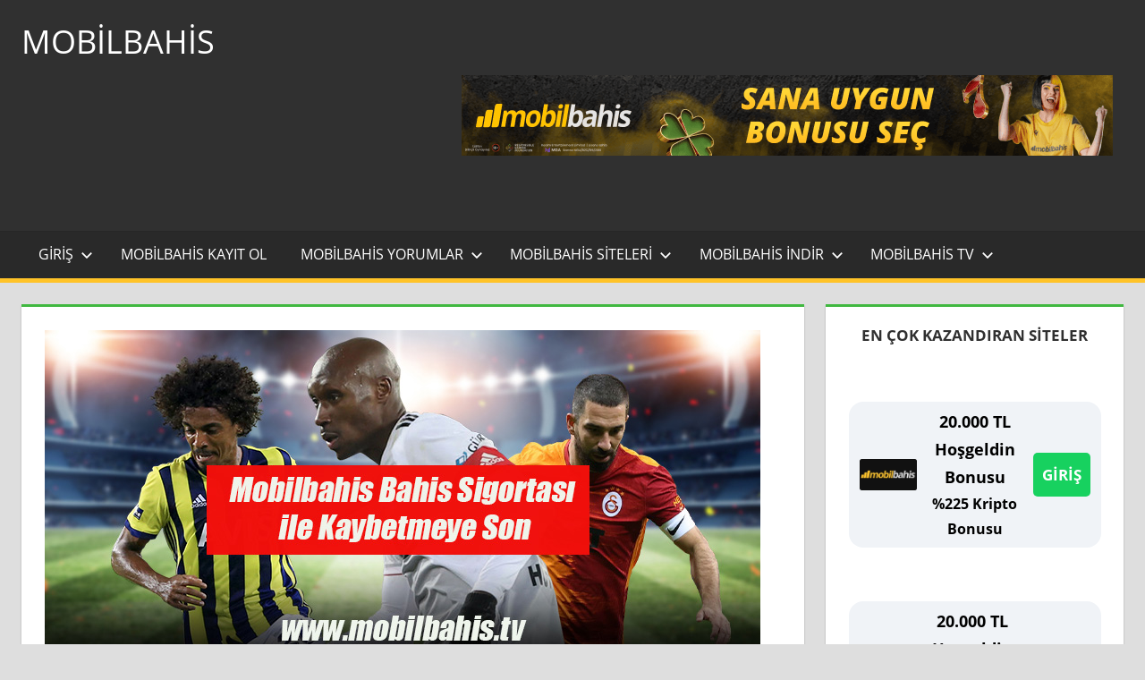

--- FILE ---
content_type: text/html; charset=UTF-8
request_url: https://www.mobilbahisyorum.com/mobilbahis-bahis-sigortasi-ile-kaybetmeye-son/
body_size: 24885
content:
<!DOCTYPE html>
<html lang="tr" prefix="og: https://ogp.me/ns#">

<head>
<meta charset="UTF-8">
<meta name="viewport" content="width=device-width, initial-scale=1">
<link rel="profile" href="http://gmpg.org/xfn/11">
<link rel="pingback" href="https://www.mobilbahisyorum.com/xmlrpc.php">


<!-- Google Tag Manager for WordPress by gtm4wp.com -->
<script data-cfasync="false" data-pagespeed-no-defer>
	var gtm4wp_datalayer_name = "dataLayer";
	var dataLayer = dataLayer || [];
</script>
<!-- End Google Tag Manager for WordPress by gtm4wp.com -->
<!-- Rank Math PRO tarafından Arama Motoru Optimizasyonu - https://rankmath.com/ -->
<link media="all" href="https://www.mobilbahisyorum.com/wp-content/cache/autoptimize/css/autoptimize_523eb1a9254b5ccdf90ac03d18d03700.css" rel="stylesheet"><title>Mobilbahis Bahis Sigortası ile Kaybetmeye Son - Mobilbahis</title>
<meta name="description" content="Mobilbahis bahis sigortası ile kaybetmeye son. En yüksek bahis oranları ve 50.000&#039;den fazla bahis seçeneği ile Mobilbahis bahis menüsünde bahis yap. Son güncellemeler ile burada bahis yapmak kazandırıyor"/>
<meta name="robots" content="index, follow, max-snippet:-1, max-video-preview:-1, max-image-preview:large"/>
<link rel="canonical" href="https://www.mobilbahisyorum.com/mobilbahis-bahis-sigortasi-ile-kaybetmeye-son/" />
<meta property="og:locale" content="tr_TR" />
<meta property="og:type" content="article" />
<meta property="og:title" content="Mobilbahis Bahis Sigortası ile Kaybetmeye Son - Mobilbahis" />
<meta property="og:description" content="Mobilbahis bahis sigortası ile kaybetmeye son. En yüksek bahis oranları ve 50.000&#039;den fazla bahis seçeneği ile Mobilbahis bahis menüsünde bahis yap. Son güncellemeler ile burada bahis yapmak kazandırıyor" />
<meta property="og:url" content="https://www.mobilbahisyorum.com/mobilbahis-bahis-sigortasi-ile-kaybetmeye-son/" />
<meta property="og:site_name" content="Mobilbahis" />
<meta property="article:tag" content="bahis" />
<meta property="article:tag" content="Bahis sigortası" />
<meta property="article:tag" content="giriş" />
<meta property="article:tag" content="giriş adres" />
<meta property="article:tag" content="giriş adresi" />
<meta property="article:tag" content="Güncel giriş adresileri" />
<meta property="article:tag" content="Güncel giriş adresleri" />
<meta property="article:tag" content="mobilbahis" />
<meta property="article:tag" content="Oran" />
<meta property="article:tag" content="Yüksek Oran" />
<meta property="article:section" content="Bahis sigortası" />
<meta property="og:updated_time" content="2021-06-17T14:41:02+03:00" />
<meta property="og:image" content="https://www.mobilbahisyorum.com/wp-content/uploads/2021/01/mobilbahistv-bahis-sigortasi-ile-kaybetmek-yok.jpg" />
<meta property="og:image:secure_url" content="https://www.mobilbahisyorum.com/wp-content/uploads/2021/01/mobilbahistv-bahis-sigortasi-ile-kaybetmek-yok.jpg" />
<meta property="og:image:width" content="800" />
<meta property="og:image:height" content="400" />
<meta property="og:image:alt" content="Mobilbahis Bahis Sigortası ile Kaybetmeye Son" />
<meta property="og:image:type" content="image/jpeg" />
<meta property="article:published_time" content="2021-01-28T18:08:54+03:00" />
<meta property="article:modified_time" content="2021-06-17T14:41:02+03:00" />
<meta name="twitter:card" content="summary_large_image" />
<meta name="twitter:title" content="Mobilbahis Bahis Sigortası ile Kaybetmeye Son - Mobilbahis" />
<meta name="twitter:description" content="Mobilbahis bahis sigortası ile kaybetmeye son. En yüksek bahis oranları ve 50.000&#039;den fazla bahis seçeneği ile Mobilbahis bahis menüsünde bahis yap. Son güncellemeler ile burada bahis yapmak kazandırıyor" />
<meta name="twitter:image" content="https://www.mobilbahisyorum.com/wp-content/uploads/2021/01/mobilbahistv-bahis-sigortasi-ile-kaybetmek-yok.jpg" />
<meta name="twitter:label1" content="Yazan" />
<meta name="twitter:data1" content="mobil bahistr" />
<meta name="twitter:label2" content="Okuma süresi" />
<meta name="twitter:data2" content="1 dakika" />
<script type="application/ld+json" class="rank-math-schema-pro">{"@context":"https://schema.org","@graph":[{"@type":["Person","Organization"],"@id":"https://www.mobilbahisyorum.com/#person","name":"bahis master"},{"@type":"WebSite","@id":"https://www.mobilbahisyorum.com/#website","url":"https://www.mobilbahisyorum.com","name":"Mobilbahis","publisher":{"@id":"https://www.mobilbahisyorum.com/#person"},"inLanguage":"tr"},{"@type":"ImageObject","@id":"https://www.mobilbahisyorum.com/wp-content/uploads/2021/01/mobilbahistv-bahis-sigortasi-ile-kaybetmek-yok.jpg","url":"https://www.mobilbahisyorum.com/wp-content/uploads/2021/01/mobilbahistv-bahis-sigortasi-ile-kaybetmek-yok.jpg","width":"800","height":"400","inLanguage":"tr"},{"@type":"WebPage","@id":"https://www.mobilbahisyorum.com/mobilbahis-bahis-sigortasi-ile-kaybetmeye-son/#webpage","url":"https://www.mobilbahisyorum.com/mobilbahis-bahis-sigortasi-ile-kaybetmeye-son/","name":"Mobilbahis Bahis Sigortas\u0131 ile Kaybetmeye Son - Mobilbahis","datePublished":"2021-01-28T18:08:54+03:00","dateModified":"2021-06-17T14:41:02+03:00","isPartOf":{"@id":"https://www.mobilbahisyorum.com/#website"},"primaryImageOfPage":{"@id":"https://www.mobilbahisyorum.com/wp-content/uploads/2021/01/mobilbahistv-bahis-sigortasi-ile-kaybetmek-yok.jpg"},"inLanguage":"tr"},{"@type":"Person","@id":"https://www.mobilbahisyorum.com/author/mobilbahistr/","name":"mobil bahistr","url":"https://www.mobilbahisyorum.com/author/mobilbahistr/","image":{"@type":"ImageObject","@id":"https://secure.gravatar.com/avatar/6f7cb37d75fe2b47fd4ad263b7069ebd7294bf8eb44e234deccf6769b287ec2c?s=96&amp;d=mm&amp;r=g","url":"https://secure.gravatar.com/avatar/6f7cb37d75fe2b47fd4ad263b7069ebd7294bf8eb44e234deccf6769b287ec2c?s=96&amp;d=mm&amp;r=g","caption":"mobil bahistr","inLanguage":"tr"}},{"@type":"BlogPosting","headline":"Mobilbahis Bahis Sigortas\u0131 ile Kaybetmeye Son - Mobilbahis","datePublished":"2021-01-28T18:08:54+03:00","dateModified":"2021-06-17T14:41:02+03:00","articleSection":"Bahis sigortas\u0131, giri\u015f, giri\u015f adres, Giri\u015f Adresi, MobilBahis, Mobilbahis bahis sigortas\u0131","author":{"@id":"https://www.mobilbahisyorum.com/author/mobilbahistr/","name":"mobil bahistr"},"publisher":{"@id":"https://www.mobilbahisyorum.com/#person"},"description":"Mobilbahis bahis sigortas\u0131 ile kaybetmeye son. En y\u00fcksek bahis oranlar\u0131 ve 50.000&#039;den fazla bahis se\u00e7ene\u011fi ile Mobilbahis bahis men\u00fcs\u00fcnde bahis yap. Son g\u00fcncellemeler ile burada bahis yapmak kazand\u0131r\u0131yor","name":"Mobilbahis Bahis Sigortas\u0131 ile Kaybetmeye Son - Mobilbahis","@id":"https://www.mobilbahisyorum.com/mobilbahis-bahis-sigortasi-ile-kaybetmeye-son/#richSnippet","isPartOf":{"@id":"https://www.mobilbahisyorum.com/mobilbahis-bahis-sigortasi-ile-kaybetmeye-son/#webpage"},"image":{"@id":"https://www.mobilbahisyorum.com/wp-content/uploads/2021/01/mobilbahistv-bahis-sigortasi-ile-kaybetmek-yok.jpg"},"inLanguage":"tr","mainEntityOfPage":{"@id":"https://www.mobilbahisyorum.com/mobilbahis-bahis-sigortasi-ile-kaybetmeye-son/#webpage"}}]}</script>
<!-- /Rank Math WordPress SEO eklentisi -->

<link rel="amphtml" href="https://www.mobilbahisyorum.com/mobilbahis-bahis-sigortasi-ile-kaybetmeye-son/amp/" /><meta name="generator" content="AMP for WP 1.1.11"/><link rel="alternate" type="application/rss+xml" title="Mobilbahis &raquo; akışı" href="https://www.mobilbahisyorum.com/feed/" />
<link rel="alternate" title="oEmbed (JSON)" type="application/json+oembed" href="https://www.mobilbahisyorum.com/wp-json/oembed/1.0/embed?url=https%3A%2F%2Fwww.mobilbahisyorum.com%2Fmobilbahis-bahis-sigortasi-ile-kaybetmeye-son%2F" />
<link rel="alternate" title="oEmbed (XML)" type="text/xml+oembed" href="https://www.mobilbahisyorum.com/wp-json/oembed/1.0/embed?url=https%3A%2F%2Fwww.mobilbahisyorum.com%2Fmobilbahis-bahis-sigortasi-ile-kaybetmeye-son%2F&#038;format=xml" />


















<script type="text/javascript" src="https://www.mobilbahisyorum.com/wp-includes/js/jquery/jquery.min.js?ver=3.7.1" id="jquery-core-js"></script>



<script type="text/javascript" id="tortuga-slider-js-extra">
/* <![CDATA[ */
var tortuga_slider_params = {"animation":"slide","speed":"7000"};
//# sourceURL=tortuga-slider-js-extra
/* ]]> */
</script>

<link rel="https://api.w.org/" href="https://www.mobilbahisyorum.com/wp-json/" /><link rel="alternate" title="JSON" type="application/json" href="https://www.mobilbahisyorum.com/wp-json/wp/v2/posts/1130" /><link rel="EditURI" type="application/rsd+xml" title="RSD" href="https://www.mobilbahisyorum.com/xmlrpc.php?rsd" />
<meta name="generator" content="WordPress 6.9" />
<link rel='shortlink' href='https://www.mobilbahisyorum.com/?p=1130' />

		<!-- GA Google Analytics @ https://m0n.co/ga -->
		<script async src="https://www.googletagmanager.com/gtag/js?id=G-L0VM3RK9L5"></script>
		<script>
			window.dataLayer = window.dataLayer || [];
			function gtag(){dataLayer.push(arguments);}
			gtag('js', new Date());
			gtag('config', 'G-L0VM3RK9L5');
		</script>

	
<!-- Google Tag Manager for WordPress by gtm4wp.com -->
<!-- GTM Container placement set to automatic -->
<script data-cfasync="false" data-pagespeed-no-defer>
	var dataLayer_content = {"pagePostType":"post","pagePostType2":"single-post","pageCategory":["bahis-sigortasi","giris","giris-adres","giris-adresi","mobilbahis","mobilbahis-bahis-sigortasi"],"pageAttributes":["bahis","bahis-sigortasi","giris","giris-adres","giris-adresi","guncel-giris-adresileri","guncel-giris-adresleri","mobilbahis","oran","yuksek-oran"],"pagePostAuthor":"mobil bahistr"};
	dataLayer.push( dataLayer_content );
</script>
<script data-cfasync="false" data-pagespeed-no-defer>
(function(w,d,s,l,i){w[l]=w[l]||[];w[l].push({'gtm.start':
new Date().getTime(),event:'gtm.js'});var f=d.getElementsByTagName(s)[0],
j=d.createElement(s),dl=l!='dataLayer'?'&l='+l:'';j.async=true;j.src=
'//www.googletagmanager.com/gtm.js?id='+i+dl;f.parentNode.insertBefore(j,f);
})(window,document,'script','dataLayer','GTM-KG4N5CH');
</script>
<!-- End Google Tag Manager for WordPress by gtm4wp.com -->
	<link rel="icon" href="https://www.mobilbahisyorum.com/wp-content/uploads/2017/07/cropped-mobilbahis_uygulamalar_android-32x32.jpg" sizes="32x32" />
<link rel="icon" href="https://www.mobilbahisyorum.com/wp-content/uploads/2017/07/cropped-mobilbahis_uygulamalar_android-192x192.jpg" sizes="192x192" />
<link rel="apple-touch-icon" href="https://www.mobilbahisyorum.com/wp-content/uploads/2017/07/cropped-mobilbahis_uygulamalar_android-180x180.jpg" />
<meta name="msapplication-TileImage" content="https://www.mobilbahisyorum.com/wp-content/uploads/2017/07/cropped-mobilbahis_uygulamalar_android-270x270.jpg" />
</head>

<body class="wp-singular post-template-default single single-post postid-1130 single-format-standard custom-background wp-embed-responsive wp-theme-tortuga post-layout-two-columns post-layout-columns categories-hidden comments-hidden">

<!-- GTM Container placement set to automatic -->
<!-- Google Tag Manager (noscript) -->
				<noscript><iframe src="https://www.googletagmanager.com/ns.html?id=GTM-KG4N5CH" height="0" width="0" style="display:none;visibility:hidden" aria-hidden="true"></iframe></noscript>
<!-- End Google Tag Manager (noscript) -->
	
	<div id="page" class="hfeed site">

		<a class="skip-link screen-reader-text" href="#content">Skip to content</a>

		
		
		<header id="masthead" class="site-header clearfix" role="banner">

			<div class="header-main container clearfix">

				<div id="logo" class="site-branding clearfix">

										
			<p class="site-title"><a href="https://www.mobilbahisyorum.com/" rel="home">Mobilbahis</a></p>

								
			<p class="site-description">Giriş, Bonus ve Bedava Bahisler</p>

			
				</div><!-- .site-branding -->

				<div class="header-widgets clearfix">

					<aside id="text-7" class="header-widget widget_text">			<div class="textwidget"><div class="amp-table-posts modern">            <div class="amp-table-post amp_banner">
                <div class="amp-table-post-banner">
                                                <a href="https://clbanners13.com/_Pc7Pm9Oe4KpS6XfuJzYD-GNd7ZgqdRLk/468/" target="_blank">
                         
                                <img decoding="async" src="/src-path/2026/01/mobilbahis-giris-mobilbahis.gif" alt="Mobilbahis"> 
                            </a>                </div>
            </div>
        </div>
</div>
		</aside>
				</div><!-- .header-widgets -->

			</div><!-- .header-main -->

			

	<div id="main-navigation-wrap" class="primary-navigation-wrap">

		<div class="primary-navigation-container container">

			
			<button class="primary-menu-toggle menu-toggle" aria-controls="primary-menu" aria-expanded="false" >
				<svg class="icon icon-menu" aria-hidden="true" role="img"> <use xlink:href="https://www.mobilbahisyorum.com/wp-content/themes/tortuga/assets/icons/genericons-neue.svg#menu"></use> </svg><svg class="icon icon-close" aria-hidden="true" role="img"> <use xlink:href="https://www.mobilbahisyorum.com/wp-content/themes/tortuga/assets/icons/genericons-neue.svg#close"></use> </svg>				<span class="menu-toggle-text">Menu</span>
			</button>

			<div class="primary-navigation">

				<nav id="site-navigation" class="main-navigation" role="navigation"  aria-label="Primary Menu">

					<ul id="primary-menu" class="menu"><li id="menu-item-134" class="menu-item menu-item-type-post_type menu-item-object-page menu-item-home menu-item-has-children menu-item-134"><a href="https://www.mobilbahisyorum.com/mobilbahis-com-giris/">Giriş<svg class="icon icon-expand" aria-hidden="true" role="img"> <use xlink:href="https://www.mobilbahisyorum.com/wp-content/themes/tortuga/assets/icons/genericons-neue.svg#expand"></use> </svg></a>
<ul class="sub-menu">
	<li id="menu-item-2014" class="menu-item menu-item-type-post_type menu-item-object-post menu-item-2014"><a href="https://www.mobilbahisyorum.com/mobilbahis-giris-adresinde-bahis-sizinle/">Mobilbahis Giriş Adresinde K-Bahis Sizi Bekliyor</a></li>
	<li id="menu-item-2015" class="menu-item menu-item-type-post_type menu-item-object-post menu-item-2015"><a href="https://www.mobilbahisyorum.com/mobilbahis-guncel-giris-sorunsuz/">Mobilbahis Güncel Giriş ile Bahis Sihirbazı</a></li>
	<li id="menu-item-2108" class="menu-item menu-item-type-post_type menu-item-object-post menu-item-2108"><a href="https://www.mobilbahisyorum.com/mobilbahis1152-super-lig-firsatlari/">Mobilbahis1152 Süper Lig Fırsatları</a></li>
	<li id="menu-item-2078" class="menu-item menu-item-type-post_type menu-item-object-post menu-item-2078"><a href="https://www.mobilbahisyorum.com/mobilbahis1101-sorunsuz-hizli-giris-adresi/">Mobilbahis1101 – Mobilbahis1102 Sorunsuz Hızlı Giriş Adresi </a></li>
	<li id="menu-item-1989" class="menu-item menu-item-type-post_type menu-item-object-post menu-item-1989"><a href="https://www.mobilbahisyorum.com/mobilbahis1012-mobilbahis1013-kayit-giris/">Mobilbahis1012 – Mobilbahis1013 Kayıt Giriş</a></li>
	<li id="menu-item-1981" class="menu-item menu-item-type-post_type menu-item-object-post menu-item-1981"><a href="https://www.mobilbahisyorum.com/mobilbahis1007-besiktas-galatasaray/">Mobilbahis1007 Beşiktaş Galatasaray</a></li>
	<li id="menu-item-1973" class="menu-item menu-item-type-post_type menu-item-object-post menu-item-1973"><a href="https://www.mobilbahisyorum.com/mobilbahis1004-mobilbahis1005-hizli-kayit/">MobilBahis1004 – MobilBahis1005 Hızlı Kayıt Ol Adresi </a></li>
	<li id="menu-item-1959" class="menu-item menu-item-type-post_type menu-item-object-post menu-item-1959"><a href="https://www.mobilbahisyorum.com/mobilbahis1000-mobilbahis1001-bahis-oran/">Mobilbahis1000 -Mobilbahis1001 Bahis Oranları</a></li>
	<li id="menu-item-1951" class="menu-item menu-item-type-post_type menu-item-object-post menu-item-1951"><a href="https://www.mobilbahisyorum.com/mobilbahis992-mobilbahis993-guncel-giris/">Mobilbahis992 – Mobilbahis993 Güncel Giriş</a></li>
	<li id="menu-item-1932" class="menu-item menu-item-type-post_type menu-item-object-post menu-item-1932"><a href="https://www.mobilbahisyorum.com/mobilbahis966-besiktas-fenerbahce-bahis/">Mobilbahis966 Beşiktaş Fenerbahçe 2000 TL Bedava Bahis</a></li>
	<li id="menu-item-1924" class="menu-item menu-item-type-post_type menu-item-object-post menu-item-1924"><a href="https://www.mobilbahisyorum.com/mobilbahis948-mobilbahis949-sorunuz-giris/">Mobilbahis948 – Mobilbahis949 Sorunuz Giriş</a></li>
	<li id="menu-item-1917" class="menu-item menu-item-type-post_type menu-item-object-post menu-item-1917"><a href="https://www.mobilbahisyorum.com/mobilbahis933-haftasonu-freespin/">Mobilbahis933 Haftasonu Freespin</a></li>
	<li id="menu-item-1869" class="menu-item menu-item-type-post_type menu-item-object-post menu-item-1869"><a href="https://www.mobilbahisyorum.com/mobilbahis890-mobilbahis891-sikayet/">Mobilbahis890 – Mobilbahis891 Şikayet</a></li>
	<li id="menu-item-1853" class="menu-item menu-item-type-post_type menu-item-object-post menu-item-1853"><a href="https://www.mobilbahisyorum.com/mobilbahis864-mobilbahis865-para-yatirma/">Mobilbahis864 – Mobilbahis865 Para Yatırma</a></li>
	<li id="menu-item-1842" class="menu-item menu-item-type-post_type menu-item-object-post menu-item-1842"><a href="https://www.mobilbahisyorum.com/mobilbahis861-besiktas-galatasaray/">Mobilbahis861 – Mobilbahis862 Beşiktaş Galatasaray</a></li>
	<li id="menu-item-1832" class="menu-item menu-item-type-post_type menu-item-object-post menu-item-1832"><a href="https://www.mobilbahisyorum.com/mobilbahis858-mobilbahis859-sorunsuz-giris/">Mobilbahis858 – Mobilbahis859 Sorunsuz Giriş</a></li>
	<li id="menu-item-1412" class="menu-item menu-item-type-post_type menu-item-object-post menu-item-1412"><a href="https://www.mobilbahisyorum.com/mobilbahis856-com-guvenli-giris/">Mobilbahis856 – Mobilbahis857 Güvenli Giriş Nasıl Yapılır</a></li>
	<li id="menu-item-1385" class="menu-item menu-item-type-post_type menu-item-object-post menu-item-1385"><a href="https://www.mobilbahisyorum.com/mobilbahis855-com-guncel-giris/">Mobilbahis855 – Mobilbahis856 Güncel Giriş</a></li>
	<li id="menu-item-1816" class="menu-item menu-item-type-post_type menu-item-object-post menu-item-1816"><a href="https://www.mobilbahisyorum.com/mobilbahis822-mobilbahis823-sikayetvar/">Mobilbahis822 – Mobilbahis823 Şikayetvar</a></li>
	<li id="menu-item-1817" class="menu-item menu-item-type-post_type menu-item-object-post menu-item-1817"><a href="https://www.mobilbahisyorum.com/mobilbahis818-mobilbahis819-yorumlar/">Mobilbahis818 – Mobilbahis819 Yorumlar</a></li>
	<li id="menu-item-1802" class="menu-item menu-item-type-post_type menu-item-object-post menu-item-1802"><a href="https://www.mobilbahisyorum.com/mobilbahis805-galatasaray-trabzonspor/">Mobilbahis805 – Mobilbahis806 Galatasaray Trabzonspor</a></li>
	<li id="menu-item-1334" class="menu-item menu-item-type-post_type menu-item-object-post menu-item-1334"><a href="https://www.mobilbahisyorum.com/mobilbahis803-com-guncel-giris-2023/">Mobilbahis803 Güncel Giriş</a></li>
	<li id="menu-item-1794" class="menu-item menu-item-type-post_type menu-item-object-post menu-item-1794"><a href="https://www.mobilbahisyorum.com/mobilbahis802-mobilbahis803-canli-destek/">Mobilbahis802 – Mobilbahis803 Canlı Destek</a></li>
	<li id="menu-item-1300" class="menu-item menu-item-type-post_type menu-item-object-post menu-item-1300"><a href="https://www.mobilbahisyorum.com/mobilbahis802-com-yeni-giris-adresi/">Mobilbahis802 Yeni Giriş Adresi</a></li>
	<li id="menu-item-1282" class="menu-item menu-item-type-post_type menu-item-object-post menu-item-1282"><a href="https://www.mobilbahisyorum.com/mobilbahis801-com-canli-bahis-sitesi-giris/">Mobilbahis801 Canlı Bahis Sitesi Giriş</a></li>
	<li id="menu-item-1773" class="menu-item menu-item-type-post_type menu-item-object-post menu-item-1773"><a href="https://www.mobilbahisyorum.com/mobilbahis799-mobilbahis800-sorunsuz-giris/">Mobilbahis799 – Mobilbahis800 Sorunsuz Giriş</a></li>
	<li id="menu-item-1767" class="menu-item menu-item-type-post_type menu-item-object-post menu-item-1767"><a href="https://www.mobilbahisyorum.com/mobilbahis797-mobilbahis798-guncel-kayit/">Mobilbahis797 – Mobilbahis798 Güncel Kayıt</a></li>
	<li id="menu-item-1757" class="menu-item menu-item-type-post_type menu-item-object-post menu-item-1757"><a href="https://www.mobilbahisyorum.com/mobilbahis794-mobilbahis795-uyelik-bonusu/">Mobilbahis794 – Mobilbahis795 Üyelik Bonusu</a></li>
	<li id="menu-item-1749" class="menu-item menu-item-type-post_type menu-item-object-post menu-item-1749"><a href="https://www.mobilbahisyorum.com/mobilbahis789-mobilbahis790-guncel-link/">Mobilbahis789 – Mobilbahis790 Güncel Link</a></li>
	<li id="menu-item-1730" class="menu-item menu-item-type-post_type menu-item-object-post menu-item-1730"><a href="https://www.mobilbahisyorum.com/mobilbahis785-super-lig-bedava-bahis/">Mobilbahis785 Süper Lig Bedava Bahis</a></li>
	<li id="menu-item-1721" class="menu-item menu-item-type-post_type menu-item-object-post menu-item-1721"><a href="https://www.mobilbahisyorum.com/mobilbahis782-risksiz-bahis-bonusu/">Mobilbahis782 – Mobilbahis783 Risksiz Bahis Bonusu</a></li>
	<li id="menu-item-1711" class="menu-item menu-item-type-post_type menu-item-object-post menu-item-1711"><a href="https://www.mobilbahisyorum.com/mobilbahis775-mobilbahis776-incele/">Mobilbahis775 – Mobilbahis776 İncele</a></li>
	<li id="menu-item-1699" class="menu-item menu-item-type-post_type menu-item-object-post menu-item-1699"><a href="https://www.mobilbahisyorum.com/mobilbahis773-guvenli-hizli-giris-nasil/">Mobilbahis773 Güvenli Hızlı Giriş Nasıl</a></li>
	<li id="menu-item-1693" class="menu-item menu-item-type-post_type menu-item-object-post menu-item-1693"><a href="https://www.mobilbahisyorum.com/mobilbahis770-mobilbahis-771-giris/">Mobilbahis770 Mobilbahis 771 Giriş</a></li>
	<li id="menu-item-1685" class="menu-item menu-item-type-post_type menu-item-object-post menu-item-1685"><a href="https://www.mobilbahisyorum.com/mobilbahis762-mobilbahis763-yorumlar/">Mobilbahis762 – Mobilbahis763 Yorumlar</a></li>
	<li id="menu-item-1677" class="menu-item menu-item-type-post_type menu-item-object-post menu-item-1677"><a href="https://www.mobilbahisyorum.com/mobilbahis759-mobilbahis760-yorumlar/">Mobilbahis759 – Mobilbahis760 Yorumlar Dünya Kupası</a></li>
	<li id="menu-item-1653" class="menu-item menu-item-type-post_type menu-item-object-post menu-item-1653"><a href="https://www.mobilbahisyorum.com/mobilbahis758-mobilbahis759-yorum-bak/">Mobilbahis758 – Mobilbahis759 Yorum Bak</a></li>
	<li id="menu-item-1667" class="menu-item menu-item-type-post_type menu-item-object-post menu-item-1667"><a href="https://www.mobilbahisyorum.com/mobilbahis757-ispanya-almanya-maci/">Mobilbahis757 İspanya – Almanya Maçı</a></li>
	<li id="menu-item-1647" class="menu-item menu-item-type-post_type menu-item-object-post menu-item-1647"><a href="https://www.mobilbahisyorum.com/mobilbahis756-mobilbahis757-hizli-giris/">Mobilbahis756 – Mobilbahis757 Hızlı Giriş</a></li>
	<li id="menu-item-1638" class="menu-item menu-item-type-post_type menu-item-object-post menu-item-1638"><a href="https://www.mobilbahisyorum.com/mobilbahis754-mobilbahis755-yorumlar/">Mobilbahis754 Canlı Casino Mobilbahis755 Yorumlar</a></li>
	<li id="menu-item-1630" class="menu-item menu-item-type-post_type menu-item-object-post menu-item-1630"><a href="https://www.mobilbahisyorum.com/mobilbahis751-yorumlar-mobilbahis752/">Mobilbahis751 Yorumlar Mobilbahis752 Kampanyalar</a></li>
	<li id="menu-item-1622" class="menu-item menu-item-type-post_type menu-item-object-post menu-item-1622"><a href="https://www.mobilbahisyorum.com/mobilbahis748-ve-mobilbahis749-guvenli-gir/">Mobilbahis748 ve Mobilbahis749 Güvenli Giriş Nasıl Yapılır</a></li>
	<li id="menu-item-1613" class="menu-item menu-item-type-post_type menu-item-object-post menu-item-1613"><a href="https://www.mobilbahisyorum.com/mobilbahis746-derbi-zamani-mobilbahis747/">Mobilbahis746 Derbi Zamanı Mobilbahis747 Giriş Yap ve Oyna</a></li>
	<li id="menu-item-1605" class="menu-item menu-item-type-post_type menu-item-object-post menu-item-1605"><a href="https://www.mobilbahisyorum.com/mobilbahis743-ve-mobilbahis744-casino/">Mobilbahis743 ve Mobilbahis744 Casino Lobisi Giriş Yap</a></li>
	<li id="menu-item-1564" class="menu-item menu-item-type-post_type menu-item-object-post menu-item-1564"><a href="https://www.mobilbahisyorum.com/mobilbahis740-adres-mobilbahis741-oyunlar/">Mobilbahis740 Yeni Adres – Mobilbahis741 Paralı Oyunlar</a></li>
	<li id="menu-item-1539" class="menu-item menu-item-type-post_type menu-item-object-post menu-item-1539"><a href="https://www.mobilbahisyorum.com/mobilbahis738-mobilbahis739-guncel-giris/">Mobilbahis738 – Mobilbahis739 Güncel ve Kolay Giriş Adresi</a></li>
	<li id="menu-item-1557" class="menu-item menu-item-type-post_type menu-item-object-post menu-item-1557"><a href="https://www.mobilbahisyorum.com/mobilbahis736-mobilbahis737-kolay-giris/">Mobilbahis736 Mobilbahis737 Direkt Kolay Giriş Bağlantısı Nerede</a></li>
	<li id="menu-item-1547" class="menu-item menu-item-type-post_type menu-item-object-post menu-item-1547"><a href="https://www.mobilbahisyorum.com/mobilbahis734-ve-mobilbahis735-giris/">Mobilbahis734 ve Mobilbahis735 Giriş</a></li>
	<li id="menu-item-1532" class="menu-item menu-item-type-post_type menu-item-object-post menu-item-1532"><a href="https://www.mobilbahisyorum.com/mobilbahis717-en-guvenli-giris-adresi/">Mobilbahis717 En Güvenli Giriş Adresi</a></li>
	<li id="menu-item-1521" class="menu-item menu-item-type-post_type menu-item-object-post menu-item-1521"><a href="https://www.mobilbahisyorum.com/mobilbahis711-com-son-direkt-giris-adresi/">Mobilbahis711.com Son Direkt Giriş Adresi Nedir</a></li>
	<li id="menu-item-1458" class="menu-item menu-item-type-post_type menu-item-object-post menu-item-1458"><a href="https://www.mobilbahisyorum.com/mobilbahis672-com-dogrudan-giris-linki/">Mobilbahis672.com Doğrudan Giriş</a></li>
</ul>
</li>
<li id="menu-item-1251" class="menu-item menu-item-type-post_type menu-item-object-post menu-item-1251"><a href="https://www.mobilbahisyorum.com/mobilbahis-kayit-ol-uyelik-islemleri/">Mobilbahis Kayıt Ol</a></li>
<li id="menu-item-1580" class="menu-item menu-item-type-post_type menu-item-object-post menu-item-has-children menu-item-1580"><a href="https://www.mobilbahisyorum.com/mobilbahis-yorumlar-kullanici-yorum-incele/">Mobilbahis Yorumlar<svg class="icon icon-expand" aria-hidden="true" role="img"> <use xlink:href="https://www.mobilbahisyorum.com/wp-content/themes/tortuga/assets/icons/genericons-neue.svg#expand"></use> </svg></a>
<ul class="sub-menu">
	<li id="menu-item-1355" class="menu-item menu-item-type-post_type menu-item-object-post menu-item-1355"><a href="https://www.mobilbahisyorum.com/2022-mobilbahis-yorumlar/">Mobilbahis Yorumları</a></li>
	<li id="menu-item-1349" class="menu-item menu-item-type-post_type menu-item-object-post menu-item-1349"><a href="https://www.mobilbahisyorum.com/2022-mobilbahis-canli-destek/">Mobilbahis Canlı Destek</a></li>
	<li id="menu-item-1176" class="menu-item menu-item-type-post_type menu-item-object-post menu-item-1176"><a href="https://www.mobilbahisyorum.com/mobilbahis-guvenilir-mi/">Mobilbahis Güvenilir mi</a></li>
	<li id="menu-item-1185" class="menu-item menu-item-type-post_type menu-item-object-post menu-item-1185"><a href="https://www.mobilbahisyorum.com/mobilbahis-sikayet-sampiyonlar-ligi-finaline-100-tl-bedava-bahis/">Mobilbahis Şikayet</a></li>
	<li id="menu-item-1399" class="menu-item menu-item-type-post_type menu-item-object-post menu-item-1399"><a href="https://www.mobilbahisyorum.com/mobilbahis-para-yatirma/">Mobilbahis Para Yatırma</a></li>
</ul>
</li>
<li id="menu-item-99" class="menu-item menu-item-type-post_type menu-item-object-post menu-item-has-children menu-item-99"><a href="https://www.mobilbahisyorum.com/en-iyi-mobil-bahis-siteleri/">Mobilbahis Siteleri<svg class="icon icon-expand" aria-hidden="true" role="img"> <use xlink:href="https://www.mobilbahisyorum.com/wp-content/themes/tortuga/assets/icons/genericons-neue.svg#expand"></use> </svg></a>
<ul class="sub-menu">
	<li id="menu-item-2063" class="menu-item menu-item-type-post_type menu-item-object-post menu-item-has-children menu-item-2063"><a href="https://www.mobilbahisyorum.com/euro-2024-final-heyecanini-mobilbahis/">Euro 2024 Final Heyecanını Mobilbahis ile Yaşayın<svg class="icon icon-expand" aria-hidden="true" role="img"> <use xlink:href="https://www.mobilbahisyorum.com/wp-content/themes/tortuga/assets/icons/genericons-neue.svg#expand"></use> </svg></a>
	<ul class="sub-menu">
		<li id="menu-item-2054" class="menu-item menu-item-type-post_type menu-item-object-post menu-item-2054"><a href="https://www.mobilbahisyorum.com/euro-2024-ceyrek-final-maclarina-bonus-al/">EURO 2024 Çeyrek Final Maçlarına Bonus Al</a></li>
		<li id="menu-item-2044" class="menu-item menu-item-type-post_type menu-item-object-post menu-item-2044"><a href="https://www.mobilbahisyorum.com/euro-2024-turkiye-son-16-bonusu-bedava/">EURO 2024 Türkiye Son 16 Bonusu</a></li>
		<li id="menu-item-2036" class="menu-item menu-item-type-post_type menu-item-object-post menu-item-2036"><a href="https://www.mobilbahisyorum.com/euro-2024-her-gun-bonus/">EURO 2024 Her Gün Bonus</a></li>
		<li id="menu-item-2027" class="menu-item menu-item-type-post_type menu-item-object-post menu-item-2027"><a href="https://www.mobilbahisyorum.com/euro-2024-kombine-liderlik-tablosu-bonus/">EURO 2024 Kombine Liderlik Tablosu Kampanyası</a></li>
		<li id="menu-item-2000" class="menu-item menu-item-type-post_type menu-item-object-post menu-item-2000"><a href="https://www.mobilbahisyorum.com/euro-2024-mobilbahis-bahis-oranlari/">Euro 2024 Mobilbahis Bahis Oranları</a></li>
	</ul>
</li>
	<li id="menu-item-1944" class="menu-item menu-item-type-post_type menu-item-object-post menu-item-1944"><a href="https://www.mobilbahisyorum.com/fenerbahce-galatasaray-derbi-bedava-bahis/">Mobilbahis Dev Derbiye Bedava Bahis</a></li>
	<li id="menu-item-1898" class="menu-item menu-item-type-post_type menu-item-object-post menu-item-1898"><a href="https://www.mobilbahisyorum.com/5000-tl-ilk-para-yatirma-bonusu/">5000 TL İlk Para Yatırma Bonusu</a></li>
	<li id="menu-item-1885" class="menu-item menu-item-type-post_type menu-item-object-post menu-item-1885"><a href="https://www.mobilbahisyorum.com/mobilbahis-bedava-bahis-kampanyasi-2024/">Mobilbahis Bedava Bahis Kampanyası 2023 2024</a></li>
	<li id="menu-item-1739" class="menu-item menu-item-type-post_type menu-item-object-post menu-item-1739"><a href="https://www.mobilbahisyorum.com/fenerbahce-galatasaray-8-ocak-2023/">Fenerbahçe – Galatasaray 8 Ocak 2023</a></li>
	<li id="menu-item-1591" class="menu-item menu-item-type-post_type menu-item-object-post menu-item-has-children menu-item-1591"><a href="https://www.mobilbahisyorum.com/dunya-kupasi-bedava-bahis-mobilbahiste/">Dünya Kupası Bedava Bahis Mobilbahis’te <svg class="icon icon-expand" aria-hidden="true" role="img"> <use xlink:href="https://www.mobilbahisyorum.com/wp-content/themes/tortuga/assets/icons/genericons-neue.svg#expand"></use> </svg></a>
	<ul class="sub-menu">
		<li id="menu-item-1598" class="menu-item menu-item-type-post_type menu-item-object-post menu-item-1598"><a href="https://www.mobilbahisyorum.com/mobilbahis-dunya-kupasi-2022-ye-dogru/">Mobilbahis Dünya Kupası 2022’ye Doğru</a></li>
	</ul>
</li>
	<li id="menu-item-1497" class="menu-item menu-item-type-post_type menu-item-object-post menu-item-1497"><a href="https://www.mobilbahisyorum.com/mobilbahis-arkadasini-davet-et-bonusu/">Mobilbahis Arkadaşını Davet Et Bonusu</a></li>
	<li id="menu-item-1474" class="menu-item menu-item-type-post_type menu-item-object-post menu-item-1474"><a href="https://www.mobilbahisyorum.com/2023-super-lig-sampiyonluk-oranlari-kazan/">2023 Süper Lig Şampiyonluk Oranları ile Kazan </a></li>
	<li id="menu-item-1441" class="menu-item menu-item-type-post_type menu-item-object-post menu-item-1441"><a href="https://www.mobilbahisyorum.com/mobilbahis-turkce-rulet-canli-oyna/">Mobilbahis Türkçe Rulet Canlı Oyna</a></li>
	<li id="menu-item-1149" class="menu-item menu-item-type-post_type menu-item-object-post menu-item-has-children menu-item-1149"><a href="https://www.mobilbahisyorum.com/yeni-mobilbahis-adresimiz-mobilbahisyorum-com-oldu/">mobilbahisyorum.com<svg class="icon icon-expand" aria-hidden="true" role="img"> <use xlink:href="https://www.mobilbahisyorum.com/wp-content/themes/tortuga/assets/icons/genericons-neue.svg#expand"></use> </svg></a>
	<ul class="sub-menu">
		<li id="menu-item-139" class="menu-item menu-item-type-post_type menu-item-object-page menu-item-139"><a href="https://www.mobilbahisyorum.com/ilk-uyelik-bonusu/">1000 TL Bonus</a></li>
		<li id="menu-item-117" class="menu-item menu-item-type-post_type menu-item-object-post menu-item-117"><a href="https://www.mobilbahisyorum.com/en-iyi-iphone-bahis-uygulamasi/">iPhone</a></li>
	</ul>
</li>
	<li id="menu-item-68" class="menu-item menu-item-type-post_type menu-item-object-page menu-item-68"><a href="https://www.mobilbahisyorum.com/mobil-iddaa/">Mobil İddaa İncelemesi</a></li>
	<li id="menu-item-144" class="menu-item menu-item-type-post_type menu-item-object-page menu-item-144"><a href="https://www.mobilbahisyorum.com/heyecan-cebinde/">Heyecan Cebinde</a></li>
	<li id="menu-item-69" class="menu-item menu-item-type-post_type menu-item-object-page menu-item-69"><a href="https://www.mobilbahisyorum.com/mobilbahis-web-arayuz/">MobilBahis Web Arayüz</a></li>
	<li id="menu-item-70" class="menu-item menu-item-type-post_type menu-item-object-page menu-item-70"><a href="https://www.mobilbahisyorum.com/mobil-bahis-inceleme-ve-analizi/">Mobilbahis İnceleme</a></li>
	<li id="menu-item-72" class="menu-item menu-item-type-post_type menu-item-object-post menu-item-72"><a href="https://www.mobilbahisyorum.com/724-mobil-olmak-artik-cag-disi-degil/">7/24 Mobil</a></li>
	<li id="menu-item-73" class="menu-item menu-item-type-post_type menu-item-object-post menu-item-73"><a href="https://www.mobilbahisyorum.com/online-casino-oyunlari-ve-mobil-bet/">Online Casino Mobilbahis</a></li>
	<li id="menu-item-71" class="menu-item menu-item-type-post_type menu-item-object-post menu-item-71"><a href="https://www.mobilbahisyorum.com/mobilbahis-nedir/">MobilBahis Nedir?</a></li>
	<li id="menu-item-118" class="menu-item menu-item-type-post_type menu-item-object-post menu-item-118"><a href="https://www.mobilbahisyorum.com/android-bahis-uygulamalari/">Android</a></li>
</ul>
</li>
<li id="menu-item-1342" class="menu-item menu-item-type-post_type menu-item-object-post menu-item-has-children menu-item-1342"><a href="https://www.mobilbahisyorum.com/mobilbahis-indir-2022/">Mobilbahis İndir<svg class="icon icon-expand" aria-hidden="true" role="img"> <use xlink:href="https://www.mobilbahisyorum.com/wp-content/themes/tortuga/assets/icons/genericons-neue.svg#expand"></use> </svg></a>
<ul class="sub-menu">
	<li id="menu-item-1428" class="menu-item menu-item-type-post_type menu-item-object-post menu-item-1428"><a href="https://www.mobilbahisyorum.com/mobilbahis-apk-mobil-uygulama/">Mobilbahis Apk</a></li>
</ul>
</li>
<li id="menu-item-1360" class="menu-item menu-item-type-post_type menu-item-object-post menu-item-has-children menu-item-1360"><a href="https://www.mobilbahisyorum.com/mobilbahis-tv-2022/">Mobilbahis TV<svg class="icon icon-expand" aria-hidden="true" role="img"> <use xlink:href="https://www.mobilbahisyorum.com/wp-content/themes/tortuga/assets/icons/genericons-neue.svg#expand"></use> </svg></a>
<ul class="sub-menu">
	<li id="menu-item-1371" class="menu-item menu-item-type-post_type menu-item-object-post menu-item-1371"><a href="https://www.mobilbahisyorum.com/mobilbahis-tv-giris/">Mobilbahis TV Giriş</a></li>
</ul>
</li>
</ul>				</nav><!-- #site-navigation -->

			</div><!-- .primary-navigation -->

		</div>

	</div>



		</header><!-- #masthead -->

		
		
		
		<div id="content" class="site-content container clearfix">

	<section id="primary" class="content-single content-area">
		<main id="main" class="site-main" role="main">

		
<article id="post-1130" class="post-1130 post type-post status-publish format-standard has-post-thumbnail hentry category-bahis-sigortasi category-giris category-giris-adres category-giris-adresi category-mobilbahis category-mobilbahis-bahis-sigortasi tag-bahis tag-bahis-sigortasi tag-giris tag-giris-adres tag-giris-adresi tag-guncel-giris-adresileri tag-guncel-giris-adresleri tag-mobilbahis tag-oran tag-yuksek-oran">

	<img width="800" height="400" src="https://www.mobilbahisyorum.com/wp-content/uploads/2021/01/mobilbahistv-bahis-sigortasi-ile-kaybetmek-yok.jpg" class="attachment-post-thumbnail size-post-thumbnail wp-post-image" alt="" decoding="async" fetchpriority="high" srcset="https://www.mobilbahisyorum.com/wp-content/uploads/2021/01/mobilbahistv-bahis-sigortasi-ile-kaybetmek-yok.jpg 800w, https://www.mobilbahisyorum.com/wp-content/uploads/2021/01/mobilbahistv-bahis-sigortasi-ile-kaybetmek-yok-300x150.jpg 300w, https://www.mobilbahisyorum.com/wp-content/uploads/2021/01/mobilbahistv-bahis-sigortasi-ile-kaybetmek-yok-768x384.jpg 768w" sizes="(max-width: 800px) 100vw, 800px" />
	<header class="entry-header">

		<h1 class="entry-title">Mobilbahis Bahis Sigortası ile Kaybetmeye Son</h1>
		<div class="entry-meta"><span class="meta-date"><svg class="icon icon-standard" aria-hidden="true" role="img"> <use xlink:href="https://www.mobilbahisyorum.com/wp-content/themes/tortuga/assets/icons/genericons-neue.svg#standard"></use> </svg><a href="https://www.mobilbahisyorum.com/mobilbahis-bahis-sigortasi-ile-kaybetmeye-son/" title="18:08" rel="bookmark"><time class="entry-date published updated" datetime="2021-01-28T18:08:54+03:00">28 Ocak 2021</time></a></span><span class="meta-author"> <svg class="icon icon-user" aria-hidden="true" role="img"> <use xlink:href="https://www.mobilbahisyorum.com/wp-content/themes/tortuga/assets/icons/genericons-neue.svg#user"></use> </svg><span class="author vcard"><a class="url fn n" href="https://www.mobilbahisyorum.com/author/mobilbahistr/" title="View all posts by mobil bahistr" rel="author">mobil bahistr</a></span></span><span class="meta-category"> <svg class="icon icon-category" aria-hidden="true" role="img"> <use xlink:href="https://www.mobilbahisyorum.com/wp-content/themes/tortuga/assets/icons/genericons-neue.svg#category"></use> </svg><a href="https://www.mobilbahisyorum.com/category/bahis-sigortasi/" rel="category tag">Bahis sigortası</a>, <a href="https://www.mobilbahisyorum.com/category/giris/" rel="category tag">giriş</a>, <a href="https://www.mobilbahisyorum.com/category/giris-adres/" rel="category tag">giriş adres</a>, <a href="https://www.mobilbahisyorum.com/category/giris-adresi/" rel="category tag">Giriş Adresi</a>, <a href="https://www.mobilbahisyorum.com/category/mobilbahis/" rel="category tag">MobilBahis</a>, <a href="https://www.mobilbahisyorum.com/category/mobilbahis-bahis-sigortasi/" rel="category tag">Mobilbahis bahis sigortası</a></span></div>
	</header><!-- .entry-header -->

	<div class="entry-content clearfix">

		
<p><strong>Mobilbahis bahis sigortası ile kaybetmeye son</strong>.<strong> En yüksek bahis oranları ve 50.000&#8217;den fazla bahis seçeneği</strong> ile <strong>Mobilbahis bahis menüsünde</strong> bahis yap. Son güncellemeler ile burada bahis yapmak kazandırıyor.</p>



<p>Yanlış duymadın bahis sigortası Mobilbahis&#8217;e geldi. Artık bahislerinin tutma olasılığı, eskiye oranlar çok daha yüksek. Nasıl mı? Yazımı oku ve bahis sigortası ile harika kazançlar elde et. <strong><a href="https://yayin.la/TtBuV" target="_blank" rel="noreferrer noopener">Arkadaşlarını davet et </a></strong></p>



<figure class="wp-block-image size-large"><a href="https://clbanners8.com/_OkJwO74jCHi8b2dNZ7AUyWNd7ZgqdRLk/4/" target="_blank" rel="noopener"><img decoding="async" width="1024" height="225" src="https://www.mobilbahisyorum.com/wp-content/uploads/2021/01/mobilbahistv-mobilbahis-bahis-sigortasi-1024x225.gif" alt="Mobilbahis Bahis Sigortası" class="wp-image-1133" srcset="https://www.mobilbahisyorum.com/wp-content/uploads/2021/01/mobilbahistv-mobilbahis-bahis-sigortasi-1024x225.gif 1024w, https://www.mobilbahisyorum.com/wp-content/uploads/2021/01/mobilbahistv-mobilbahis-bahis-sigortasi-300x66.gif 300w, https://www.mobilbahisyorum.com/wp-content/uploads/2021/01/mobilbahistv-mobilbahis-bahis-sigortasi-768x168.gif 768w" sizes="(max-width: 1024px) 100vw, 1024px" /></a><figcaption>Mobilbahis Bahis Sigortası</figcaption></figure>



<h2 class="wp-block-heading"><strong>Mobil Bahis Güncel Giriş Adresleri</strong></h2>



<p>Öncelikle Mobilbahis güncel giriş adreslerinden bahsetmek istiyorum. Sitenin şuandaki güncel giriş adresi mobilbahis322 olmuş durumda. İleride bu adresleri <strong>mobilbahis323 &#8211; 324 &#8211; 325 &#8211; 326 &#8211; 327</strong> şeklinde de görebiliriz. Ancak yukarıdaki gif ile siteye anında giriş sağlayabilirsin. Bu giriş yöntemi hem hızlı, hem de güvenli bir şekilde seni <strong><a href="https://www.mobilbahisyorum.com/mobilbahis-com-giris/" target="_blank" rel="noreferrer noopener">Mobilbahis&#8217;e ulaştıracak</a></strong></p>



<figure class="wp-block-image size-large"><img decoding="async" width="1024" height="338" src="https://www.mobilbahisyorum.com/wp-content/uploads/2021/01/bahis-sigortasi-mobilbahis-tek-mactan-kaybetmeye-son-mobilbahis-tv-1024x338.jpg" alt="Tek Maçtan Kaybetmeye Son Mobilbahis Bahis Sigortası " class="wp-image-1135" srcset="https://www.mobilbahisyorum.com/wp-content/uploads/2021/01/bahis-sigortasi-mobilbahis-tek-mactan-kaybetmeye-son-mobilbahis-tv-1024x338.jpg 1024w, https://www.mobilbahisyorum.com/wp-content/uploads/2021/01/bahis-sigortasi-mobilbahis-tek-mactan-kaybetmeye-son-mobilbahis-tv-300x99.jpg 300w, https://www.mobilbahisyorum.com/wp-content/uploads/2021/01/bahis-sigortasi-mobilbahis-tek-mactan-kaybetmeye-son-mobilbahis-tv-768x254.jpg 768w, https://www.mobilbahisyorum.com/wp-content/uploads/2021/01/bahis-sigortasi-mobilbahis-tek-mactan-kaybetmeye-son-mobilbahis-tv-1536x508.jpg 1536w, https://www.mobilbahisyorum.com/wp-content/uploads/2021/01/bahis-sigortasi-mobilbahis-tek-mactan-kaybetmeye-son-mobilbahis-tv.jpg 1864w" sizes="(max-width: 1024px) 100vw, 1024px" /><figcaption><strong>Tek Maçtan Kaybetmeye Son Mobilbahis Bahis Sigortası</strong></figcaption></figure>



<h2 class="wp-block-heading"><strong>Tek Maçtan Kaybetmeye Son Mobilbahis Bahis Sigortası </strong></h2>



<p>Mobilbahis bahis heyecanımızı en az 5 kat arttırdı. Bahis yaparken tek maçtan yatma derdimiz artık sonsuza kadar ortadan kalkmış durumda. Dev bir yenilik zaten dev bir siteye yakışırdı. Seninle paylaşacağım bu video ile rahatlıkla Bahis sigortası yapabilirsin. <strong><a href="https://yayin.la/jUM9B" target="_blank" rel="noreferrer noopener">Mobilbahis bahis sigortası ile kaybetmek yok</a></strong> Nasıl mı?</p>



<figure class="wp-block-image size-large"><img loading="lazy" decoding="async" width="1024" height="211" src="https://www.mobilbahisyorum.com/wp-content/uploads/2021/01/mobilbahis-bahis-sigortasi-1024x211.jpg" alt="" class="wp-image-1136" srcset="https://www.mobilbahisyorum.com/wp-content/uploads/2021/01/mobilbahis-bahis-sigortasi-1024x211.jpg 1024w, https://www.mobilbahisyorum.com/wp-content/uploads/2021/01/mobilbahis-bahis-sigortasi-300x62.jpg 300w, https://www.mobilbahisyorum.com/wp-content/uploads/2021/01/mobilbahis-bahis-sigortasi-768x158.jpg 768w, https://www.mobilbahisyorum.com/wp-content/uploads/2021/01/mobilbahis-bahis-sigortasi-1536x316.jpg 1536w, https://www.mobilbahisyorum.com/wp-content/uploads/2021/01/mobilbahis-bahis-sigortasi.jpg 1835w" sizes="auto, (max-width: 1024px) 100vw, 1024px" /><figcaption>Nasıl Çalışır</figcaption></figure>



<p>Bahis konusunda oldukça iyi bir platformdasın unutma <strong><a href="https://kisa-link.com/CmRJA" target="_blank" rel="noreferrer noopener">spor bahisleri</a></strong> Mobilbahis&#8217;de oynanır.</p>



<p> Mobilbahis bahis sigortasını aşağıdaki gibi tanıtmış</p>



<figure class="wp-block-video"><video height="240" style="aspect-ratio: 426 / 240;" width="426" controls src="https://www.mobilbahisyorum.com/wp-content/uploads/2021/06/video.mp4"></video><figcaption><strong>Mobilbahis Bahis Sigortası</strong></figcaption></figure>



<blockquote class="wp-block-quote is-layout-flow wp-block-quote-is-layout-flow"><p><strong>Kuponunu yap</strong></p><p><strong>Sigortanı Uygula</strong></p><p><strong>Tek Maçtan Kaybetme</strong></p><p><strong>Sigortayı uygulamak için kuponunun alt bölümünde çıkan kutucuğu işaretle</strong></p><p><strong>Kuponunda tek maç kaybederse nakit iade al! (Örneğin kuponundaki 3 maçın sonucu tutarsa ve 1 maç kaybederse)</strong></p><p><strong>Minimum bahis oranı şartına gerek duymadan kuponunu hazırla.</strong></p><p><strong>Minimum 5 TL’den bahis yap.</strong></p><p><strong>Günde 1 kere, maksimum 100 TL’lik nakit iade al.</strong></p><p><strong>En az 4 maçtan oluşan maç öncesi kupon yap.</strong></p><p><strong>Kupon başına maksimum iade 100 TL’dir.</strong></p><p><strong>Mobilbahis bahis heyecanımızı doyasıya yaşamak için, dev bir yenilik getirdi. Bahis sigortası ile kuponunu yap, kaybetsene nakit iadeni al.</strong></p><cite><strong>Mobilbahis bonus kampanya sayfası</strong></cite></blockquote>



<p>Görüldüğü üzere harika yenilikler karşımıza <strong><a href="https://www.mobilbahisyorum.com/mobilbahis-nedir/" target="_blank" rel="noreferrer noopener">Mobilbahis</a></strong> sayesinde çıkmaya devam ediyor. Unutma en yüksek spor bahisi oranları <strong>Mobilbahis&#8217;de</strong>.</p>



<h2 class="wp-block-heading"><strong>Merak Edilen Sorular</strong></h2>





<p class="has-large-font-size"><strong>mobilbahis323 &#8211; 324 &#8211; 325 &#8211; 326 &#8211; 327</strong> sitenin güncel giriş adresleridir.</p>





<p class="has-large-font-size">Bahis, Canlı Bahis, Casino, Canlı Casino, Poker ve Sanal sporlar oyunları sitede yer almaktadır.</p>





<p class="has-large-font-size"><strong>Essa</strong> ve <strong>MGA </strong>gibi önemli lisanslara sahip olan Mobilbahis oldukça güvenilirdir.</p>





<p class="has-large-font-size">Yeni gelen uygulama ile Bahis sigortası Mobilbahis&#8217;de yer almaktadır. </p>





<p>Sana en az <strong>Mobilbahis </strong>kadar yüksek bahis oranlarına sahip harika bir site tavsiye etmek istiyorum. <strong>Jetbahis</strong> de oldukça yüksek bahis oranlarına sahip bir online bahis sitesi. Bu konu hakkında bilgi almak istiyorsan sana vereceğim siteyi incele, <a rel="noreferrer noopener" href="https://www.jetbahiss.com" target="_blank"><strong>https://www.jetbahiss.com</strong></a></p>



<p class="has-text-align-right"><strong><a href="https://www.mobilbahisyorum.com/" target="_blank" rel="noreferrer noopener"><em> www.mobilbahisyorum.com</em></a></strong></p>

		
	</div><!-- .entry-content -->

	<footer class="entry-footer">

		
			<div class="entry-tags clearfix">
				<span class="meta-tags">
					<a href="https://www.mobilbahisyorum.com/tag/bahis/" rel="tag">bahis</a><a href="https://www.mobilbahisyorum.com/tag/bahis-sigortasi/" rel="tag">Bahis sigortası</a><a href="https://www.mobilbahisyorum.com/tag/giris/" rel="tag">giriş</a><a href="https://www.mobilbahisyorum.com/tag/giris-adres/" rel="tag">giriş adres</a><a href="https://www.mobilbahisyorum.com/tag/giris-adresi/" rel="tag">giriş adresi</a><a href="https://www.mobilbahisyorum.com/tag/guncel-giris-adresileri/" rel="tag">Güncel giriş adresileri</a><a href="https://www.mobilbahisyorum.com/tag/guncel-giris-adresleri/" rel="tag">Güncel giriş adresleri</a><a href="https://www.mobilbahisyorum.com/tag/mobilbahis/" rel="tag">mobilbahis</a><a href="https://www.mobilbahisyorum.com/tag/oran/" rel="tag">Oran</a><a href="https://www.mobilbahisyorum.com/tag/yuksek-oran/" rel="tag">Yüksek Oran</a>				</span>
			</div><!-- .entry-tags -->

							
	<nav class="navigation post-navigation" aria-label="Yazılar">
		<h2 class="screen-reader-text">Yazı gezinmesi</h2>
		<div class="nav-links"><div class="nav-previous"><a href="https://www.mobilbahisyorum.com/mobilbahis-281-282-283-284-285-286-giris-adresleri/" rel="prev"><span class="screen-reader-text">Previous Post:</span>Mobilbahis 281 – 282 – 283 – 284 – 285 – 286 Giriş Adresleri</a></div><div class="nav-next"><a href="https://www.mobilbahisyorum.com/yeni-mobilbahis-adresimiz-mobilbahisyorum-com-oldu/" rel="next"><span class="screen-reader-text">Next Post:</span>Yeni Mobilbahis Adresimiz Mobilbahisyorum.com Oldu</a></div></div>
	</nav>
	</footer><!-- .entry-footer -->

</article>
<section class="themezee-related-posts related-posts type-page clearfix"><h2 class="page-title related-posts-title">Related Posts</h2>
	<ul class="related-posts-list">

	
		<li id="post-2073" class="clearfix">

			<a href="https://www.mobilbahisyorum.com/mobilbahis1101-sorunsuz-hizli-giris-adresi/" rel="bookmark"><img width="480" height="320" src="https://www.mobilbahisyorum.com/wp-content/uploads/2024/11/Mobilbahis1101-mobilbahisyorum-480x320.jpg" class="attachment-themezee-related-posts size-themezee-related-posts wp-post-image" alt="Mobilbahis1101 - Mobilbahis1102 Sorunsuz Hızlı Giriş Adresi" decoding="async" loading="lazy" srcset="https://www.mobilbahisyorum.com/wp-content/uploads/2024/11/Mobilbahis1101-mobilbahisyorum-480x320.jpg 480w, https://www.mobilbahisyorum.com/wp-content/uploads/2024/11/Mobilbahis1101-mobilbahisyorum-120x80.jpg 120w" sizes="auto, (max-width: 480px) 100vw, 480px" /></a>
			<header class="entry-header">

				<h4 class="entry-title"><a href="https://www.mobilbahisyorum.com/mobilbahis1101-sorunsuz-hizli-giris-adresi/" rel="bookmark">Mobilbahis1101 &#8211; Mobilbahis1102 Sorunsuz Hızlı Giriş Adresi </a></h4>
			</header><!-- .entry-header -->

			
		<div class="entry-meta">

		<span class="meta-date"><a href="https://www.mobilbahisyorum.com/mobilbahis1101-sorunsuz-hizli-giris-adresi/" title="18:56" rel="bookmark"><time class="entry-date published updated" datetime="2024-11-08T18:56:43+03:00">8 Kasım 2024</time></a></span><span class="meta-author"> <span class="author vcard"><a class="url fn n" href="https://www.mobilbahisyorum.com/author/admin/" title="View all posts by bahis master" rel="author">bahis master</a></span></span>
		</div>

	
		</li>

	
		<li id="post-2056" class="clearfix">

			<a href="https://www.mobilbahisyorum.com/euro-2024-final-heyecanini-mobilbahis/" rel="bookmark"><img width="480" height="320" src="https://www.mobilbahisyorum.com/wp-content/uploads/2024/07/Euro-2024-Final-Heyecanini-Mobilbahis-mobilbahisyorum-480x320.jpg" class="attachment-themezee-related-posts size-themezee-related-posts wp-post-image" alt="euro 2024 final" decoding="async" loading="lazy" srcset="https://www.mobilbahisyorum.com/wp-content/uploads/2024/07/Euro-2024-Final-Heyecanini-Mobilbahis-mobilbahisyorum-480x320.jpg 480w, https://www.mobilbahisyorum.com/wp-content/uploads/2024/07/Euro-2024-Final-Heyecanini-Mobilbahis-mobilbahisyorum-120x80.jpg 120w" sizes="auto, (max-width: 480px) 100vw, 480px" /></a>
			<header class="entry-header">

				<h4 class="entry-title"><a href="https://www.mobilbahisyorum.com/euro-2024-final-heyecanini-mobilbahis/" rel="bookmark">Euro 2024 Final Heyecanını Mobilbahis ile Yaşayın</a></h4>
			</header><!-- .entry-header -->

			
		<div class="entry-meta">

		<span class="meta-date"><a href="https://www.mobilbahisyorum.com/euro-2024-final-heyecanini-mobilbahis/" title="12:51" rel="bookmark"><time class="entry-date published updated" datetime="2024-07-10T12:51:55+03:00">10 Temmuz 2024</time></a></span><span class="meta-author"> <span class="author vcard"><a class="url fn n" href="https://www.mobilbahisyorum.com/author/admin/" title="View all posts by bahis master" rel="author">bahis master</a></span></span>
		</div>

	
		</li>

	
		<li id="post-2046" class="clearfix">

			<a href="https://www.mobilbahisyorum.com/euro-2024-ceyrek-final-maclarina-bonus-al/" rel="bookmark"><img width="480" height="320" src="https://www.mobilbahisyorum.com/wp-content/uploads/2024/07/EURO-2024-Ceyrek-Final-Mac-mobilbahisyorum-480x320.jpg" class="attachment-themezee-related-posts size-themezee-related-posts wp-post-image" alt="EURO 2024 Çeyrek Final" decoding="async" loading="lazy" srcset="https://www.mobilbahisyorum.com/wp-content/uploads/2024/07/EURO-2024-Ceyrek-Final-Mac-mobilbahisyorum-480x320.jpg 480w, https://www.mobilbahisyorum.com/wp-content/uploads/2024/07/EURO-2024-Ceyrek-Final-Mac-mobilbahisyorum-120x80.jpg 120w" sizes="auto, (max-width: 480px) 100vw, 480px" /></a>
			<header class="entry-header">

				<h4 class="entry-title"><a href="https://www.mobilbahisyorum.com/euro-2024-ceyrek-final-maclarina-bonus-al/" rel="bookmark">EURO 2024 Çeyrek Final Maçlarına Bonus Al</a></h4>
			</header><!-- .entry-header -->

			
		<div class="entry-meta">

		<span class="meta-date"><a href="https://www.mobilbahisyorum.com/euro-2024-ceyrek-final-maclarina-bonus-al/" title="16:28" rel="bookmark"><time class="entry-date published updated" datetime="2024-07-03T16:28:29+03:00">3 Temmuz 2024</time></a></span><span class="meta-author"> <span class="author vcard"><a class="url fn n" href="https://www.mobilbahisyorum.com/author/admin/" title="View all posts by bahis master" rel="author">bahis master</a></span></span>
		</div>

	
		</li>

	
		<li id="post-2037" class="clearfix">

			<a href="https://www.mobilbahisyorum.com/euro-2024-turkiye-son-16-bonusu-bedava/" rel="bookmark"><img width="480" height="320" src="https://www.mobilbahisyorum.com/wp-content/uploads/2024/06/EURO-2024-Turkiye-Son-16-Bonusu-mobilbahisyorum-480x320.jpg" class="attachment-themezee-related-posts size-themezee-related-posts wp-post-image" alt="Mobilbahis Euro 2024" decoding="async" loading="lazy" srcset="https://www.mobilbahisyorum.com/wp-content/uploads/2024/06/EURO-2024-Turkiye-Son-16-Bonusu-mobilbahisyorum-480x320.jpg 480w, https://www.mobilbahisyorum.com/wp-content/uploads/2024/06/EURO-2024-Turkiye-Son-16-Bonusu-mobilbahisyorum-120x80.jpg 120w" sizes="auto, (max-width: 480px) 100vw, 480px" /></a>
			<header class="entry-header">

				<h4 class="entry-title"><a href="https://www.mobilbahisyorum.com/euro-2024-turkiye-son-16-bonusu-bedava/" rel="bookmark">EURO 2024 Türkiye Son 16 Bonusu</a></h4>
			</header><!-- .entry-header -->

			
		<div class="entry-meta">

		<span class="meta-date"><a href="https://www.mobilbahisyorum.com/euro-2024-turkiye-son-16-bonusu-bedava/" title="16:47" rel="bookmark"><time class="entry-date published updated" datetime="2024-06-27T16:47:39+03:00">27 Haziran 2024</time></a></span><span class="meta-author"> <span class="author vcard"><a class="url fn n" href="https://www.mobilbahisyorum.com/author/admin/" title="View all posts by bahis master" rel="author">bahis master</a></span></span>
		</div>

	
		</li>

	
	</ul>

</section>
		</main><!-- #main -->
	</section><!-- #primary -->

	
	<section id="secondary" class="sidebar widget-area clearfix" role="complementary">

		<div class="widget-wrap"><aside id="block-3" class="widget widget_block clearfix"><center><strong>EN ÇOK KAZANDIRAN SİTELER</strong></center>
<div class="amp-table-posts modern featured">            <div class="amp-table-post amp_featured_post" style="background-color: #f0f3f7;">
                <div class="amp-table-post-logo">
                                                <a href="https://clbanners13.com/_Pc7Pm9Oe4KpS6XfuJzYD-GNd7ZgqdRLk/468/" target="_blank">
                         
                                <img decoding="async" src="/src-path/2025/06/mobilbahisl.webp" alt="Mobilbahis"> 
                            </a>                </div>
                
                                
                <div class="amp-table-post-content">
                    <span class="amp-table-post-heading" style="color: #000000; font-weight: 600">20.000 TL Hoşgeldin Bonusu</span>
                    <span class="amp-table-post-subheading" style="color: #000000; font-weight: 600">&#37;225 Kripto Bonusu</span>              
                </div>
                                    <div class="amp-table-post-button">
                        <a href="https://clbanners13.com/_Pc7Pm9Oe4KpS6XfuJzYD-GNd7ZgqdRLk/468/" class="button" target="_blank" style="background-color: #17d15f; color: #fff; font-weight: 600">
                            GİRİŞ                        </a>
                    </div>
                            </div>
        </div>
<div class="amp-table-posts modern">            <div class="amp-table-post amp_table_post" style="background-color: #f0f3f7;">
                <div class="amp-table-post-logo">
                                                <a href="https://zaplynest.com/_Pc7Pm9Oe4Kohm75kwject2Nd7ZgqdRLk/468/" target="_blank">
                         
                                <img decoding="async" src="/src-path/2025/06/bets10l.webp" alt="Bets10"> 
                            </a>                </div>
                
                                
                <div class="amp-table-post-content">
                    <span class="amp-table-post-heading" style="color: #000000; font-weight: 600">20.000 TL Hoşgeldin Ödülü</span>
                    <span class="amp-table-post-subheading" style="color: #000000; font-weight: 600">&#37;300 Kripto Bonusu</span>              
                </div>
                                    <div class="amp-table-post-button">
                        <a href="https://zaplynest.com/_Pc7Pm9Oe4Kohm75kwject2Nd7ZgqdRLk/468/" class="button" target="_blank" style="background-color: #17d15f; color: #fff; font-weight: 600">
                            TIKLA                        </a>
                    </div>
                            </div>
                    <div class="amp-table-post amp_table_post" style="background-color: #f0f3f7;">
                <div class="amp-table-post-logo">
                                                <a href="https://cdnt11.amzbccdn1121.com/_92Il54QTmO91HsGEvmrXDGNd7ZgqdRLk/22/" target="_blank">
                         
                                <img decoding="async" src="/src-path/2025/06/jokeral.webp" alt="JOKERA"> 
                            </a>                </div>
                
                                
                <div class="amp-table-post-content">
                    <span class="amp-table-post-heading" style="color: #000000; font-weight: 600">3000 TL &#37;200 Bonus</span>
                    <span class="amp-table-post-subheading" style="color: #000000; font-weight: 600">+50 Freespin</span>              
                </div>
                                    <div class="amp-table-post-button">
                        <a href="https://cdnt11.amzbccdn1121.com/_92Il54QTmO91HsGEvmrXDGNd7ZgqdRLk/22/" class="button" target="_blank" style="background-color: #17d15f; color: #fff; font-weight: 600">
                            TIKLA                        </a>
                    </div>
                            </div>
                    <div class="amp-table-post amp_table_post" style="background-color: #f0f3f7;">
                <div class="amp-table-post-logo">
                                                <a href="https://cdn384.netcacheSB140384.com/_92Il54QTmO_QmYR2rUaaEGNd7ZgqdRLk/3/" target="_blank">
                         
                                <img decoding="async" src="/src-path/2025/10/casher-logo-yeni.webp" alt="Ca$her"> 
                            </a>                </div>
                
                                
                <div class="amp-table-post-content">
                    <span class="amp-table-post-heading" style="color: #000000; font-weight: 600">5.000 TL İade Bonusu</span>
                    <span class="amp-table-post-subheading" style="color: #000000; font-weight: 600">+ 1000 TL Risksiz Bahis</span>              
                </div>
                                    <div class="amp-table-post-button">
                        <a href="https://cdn384.netcacheSB140384.com/_92Il54QTmO_QmYR2rUaaEGNd7ZgqdRLk/3/" class="button" target="_blank" style="background-color: #17d15f; color: #fff; font-weight: 600">
                            TIKLA                        </a>
                    </div>
                            </div>
                    <div class="amp-table-post amp_table_post" style="background-color: #f0f3f7;">
                <div class="amp-table-post-logo">
                                                <a href="https://zaplysend.com/_92Il54QTmO8zda5b1MO4l2Nd7ZgqdRLk/22/" target="_blank">
                         
                                <img decoding="async" src="/src-path/2025/07/hitpotl.webp" alt="HitPot"> 
                            </a>                </div>
                
                                
                <div class="amp-table-post-content">
                    <span class="amp-table-post-heading" style="color: #000000; font-weight: 600">Toplam 5000 TL Bonus</span>
                    <span class="amp-table-post-subheading" style="color: #000000; font-weight: 600">+100 Freespin</span>              
                </div>
                                    <div class="amp-table-post-button">
                        <a href="https://zaplysend.com/_92Il54QTmO8zda5b1MO4l2Nd7ZgqdRLk/22/" class="button" target="_blank" style="background-color: #17d15f; color: #fff; font-weight: 600">
                            TIKLA                        </a>
                    </div>
                            </div>
                    <div class="amp-table-post amp_table_post" style="background-color: #f0f3f7;">
                <div class="amp-table-post-logo">
                                                <a href="https://cdnr3.cldfrcmacdn321.com/_Pc7Pm9Oe4Koe0iNTWsYQIGNd7ZgqdRLk/468/" target="_blank">
                         
                                <img decoding="async" src="/src-path/2025/06/casinomaxil.webp" alt="CASİNOMAXİ"> 
                            </a>                </div>
                
                                
                <div class="amp-table-post-content">
                    <span class="amp-table-post-heading" style="color: #000000; font-weight: 600">6.500 TL Bonus</span>
                    <span class="amp-table-post-subheading" style="color: #000000; font-weight: 600">+ 150 Freespin</span>              
                </div>
                                    <div class="amp-table-post-button">
                        <a href="https://cdnr3.cldfrcmacdn321.com/_Pc7Pm9Oe4Koe0iNTWsYQIGNd7ZgqdRLk/468/" class="button" target="_blank" style="background-color: #17d15f; color: #fff; font-weight: 600">
                            TIKLA                        </a>
                    </div>
                            </div>
                    <div class="amp-table-post amp_table_post" style="background-color: #f0f3f7;">
                <div class="amp-table-post-logo">
                                                <a href="https://cdnt2.azrdcdn230.com/_92Il54QTmO8Wi8ASPXRzCmNd7ZgqdRLk/22/" target="_blank">
                         
                                <img decoding="async" src="/src-path/2025/06/discountcasinol3.webp" alt="Discount Casino"> 
                            </a>                </div>
                
                                
                <div class="amp-table-post-content">
                    <span class="amp-table-post-heading" style="color: #000000; font-weight: 600">5.000 TL'ye Varan</span>
                    <span class="amp-table-post-subheading" style="color: #000000; font-weight: 600">&#37;100 Nakit İade!</span>              
                </div>
                                    <div class="amp-table-post-button">
                        <a href="https://cdnt2.azrdcdn230.com/_92Il54QTmO8Wi8ASPXRzCmNd7ZgqdRLk/22/" class="button" target="_blank" style="background-color: #17d15f; color: #fff; font-weight: 600">
                            TIKLA                        </a>
                    </div>
                            </div>
                    <div class="amp-table-post amp_table_post" style="background-color: #f0f3f7;">
                <div class="amp-table-post-logo">
                                                <a href="https://zaplybold.com/_Pc7Pm9Oe4Kob3AYtaBZkN2Nd7ZgqdRLk/468/" target="_blank">
                         
                                <img decoding="async" src="/src-path/2025/06/casinometropoll.webp" alt="Casino Metropol"> 
                            </a>                </div>
                
                                
                <div class="amp-table-post-content">
                    <span class="amp-table-post-heading" style="color: #000000; font-weight: 600">8.000 TL Bonus</span>
                    <span class="amp-table-post-subheading" style="color: #000000; font-weight: 600">+150 Freespin</span>              
                </div>
                                    <div class="amp-table-post-button">
                        <a href="https://zaplybold.com/_Pc7Pm9Oe4Kob3AYtaBZkN2Nd7ZgqdRLk/468/" class="button" target="_blank" style="background-color: #17d15f; color: #fff; font-weight: 600">
                            TIKLA                        </a>
                    </div>
                            </div>
                    <div class="amp-table-post amp_table_post" style="background-color: #f0f3f7;">
                <div class="amp-table-post-logo">
                                                <a href="https://cdnt14.akamsbcdn1430.com/_92Il54QTmO8ICn6lUbMQH2Nd7ZgqdRLk/22/" target="_blank">
                         
                                <img decoding="async" src="/src-path/2025/06/slotbonl2.webp" alt="Slotbon"> 
                            </a>                </div>
                
                                
                <div class="amp-table-post-content">
                    <span class="amp-table-post-heading" style="color: #000000; font-weight: 600">&#37;200 Bonus</span>
                    <span class="amp-table-post-subheading" style="color: #000000; font-weight: 600">+300 Freespin</span>              
                </div>
                                    <div class="amp-table-post-button">
                        <a href="https://cdnt14.akamsbcdn1430.com/_92Il54QTmO8ICn6lUbMQH2Nd7ZgqdRLk/22/" class="button" target="_blank" style="background-color: #17d15f; color: #fff; font-weight: 600">
                            TIKLA                        </a>
                    </div>
                            </div>
                    <div class="amp-table-post amp_table_post" style="background-color: #f0f3f7;">
                <div class="amp-table-post-logo">
                                                <a href="https://cdnt11.amzbccdn1130.com/_92Il54QTmO8OyUUnKYdlN2Nd7ZgqdRLk/22/" target="_blank">
                         
                                <img decoding="async" src="/src-path/2025/06/betchipl2.webp" alt="BetChip"> 
                            </a>                </div>
                
                                
                <div class="amp-table-post-content">
                    <span class="amp-table-post-heading" style="color: #000000; font-weight: 600">6000 TL Hoşgeldin Bonusu</span>
                    <span class="amp-table-post-subheading" style="color: #000000; font-weight: 600">+80 Freespin</span>              
                </div>
                                    <div class="amp-table-post-button">
                        <a href="https://cdnt11.amzbccdn1130.com/_92Il54QTmO8OyUUnKYdlN2Nd7ZgqdRLk/22/" class="button" target="_blank" style="background-color: #17d15f; color: #fff; font-weight: 600">
                            TIKLA                        </a>
                    </div>
                            </div>
                    <div class="amp-table-post amp_table_post" style="background-color: #f0f3f7;">
                <div class="amp-table-post-logo">
                                                <a href="https://cdnt8.stckptbecdn820.com/_92Il54QTmO9PUJmNoZeYs2Nd7ZgqdRLk/22/" target="_blank">
                         
                                <img decoding="async" src="/src-path/2025/06/betellil2.webp" alt="Betelli"> 
                            </a>                </div>
                
                                
                <div class="amp-table-post-content">
                    <span class="amp-table-post-heading" style="color: #000000; font-weight: 600">5050 TL Bonus</span>
                    <span class="amp-table-post-subheading" style="color: #000000; font-weight: 600">+ 500 TL Bedava Bahis</span>              
                </div>
                                    <div class="amp-table-post-button">
                        <a href="https://cdnt8.stckptbecdn820.com/_92Il54QTmO9PUJmNoZeYs2Nd7ZgqdRLk/22/" class="button" target="_blank" style="background-color: #17d15f; color: #fff; font-weight: 600">
                            TIKLA                        </a>
                    </div>
                            </div>
                    <div class="amp-table-post amp_table_post" style="background-color: #f0f3f7;">
                <div class="amp-table-post-logo">
                                                <a href="https://cdnt9.fstdvcdn920.com/_92Il54QTmO8XaQbIOtKA8WNd7ZgqdRLk/22/" target="_blank">
                         
                                <img decoding="async" src="/src-path/2025/06/davegas-logo.webp" alt="DaVegas"> 
                            </a>                </div>
                
                                
                <div class="amp-table-post-content">
                    <span class="amp-table-post-heading" style="color: #000000; font-weight: 600">5000 TL Bonus</span>
                    <span class="amp-table-post-subheading" style="color: #000000; font-weight: 600">+ 300 Freespin</span>              
                </div>
                                    <div class="amp-table-post-button">
                        <a href="https://cdnt9.fstdvcdn920.com/_92Il54QTmO8XaQbIOtKA8WNd7ZgqdRLk/22/" class="button" target="_blank" style="background-color: #17d15f; color: #fff; font-weight: 600">
                            TIKLA                        </a>
                    </div>
                            </div>
                    <div class="amp-table-post amp_table_post" style="background-color: #f0f3f7;">
                <div class="amp-table-post-logo">
                                                <a href="https://cdn315.nodalrb30315.com/_92Il54QTmO9pcLLSKAVZf2Nd7ZgqdRLk/22/" target="_blank">
                         
                                <img decoding="async" src="/src-path/2025/06/winnitl.webp" alt="Winnit"> 
                            </a>                </div>
                
                                
                <div class="amp-table-post-content">
                    <span class="amp-table-post-heading" style="color: #000000; font-weight: 600">5000 TL Bonus</span>
                    <span class="amp-table-post-subheading" style="color: #000000; font-weight: 600">+ 500 TL Bedava Bahis</span>              
                </div>
                                    <div class="amp-table-post-button">
                        <a href="https://cdn315.nodalrb30315.com/_92Il54QTmO9pcLLSKAVZf2Nd7ZgqdRLk/22/" class="button" target="_blank" style="background-color: #17d15f; color: #fff; font-weight: 600">
                            TIKLA                        </a>
                    </div>
                            </div>
                    <div class="amp-table-post amp_table_post" style="background-color: #f0f3f7;">
                <div class="amp-table-post-logo">
                                                <a href="https://cdnt6.rckspibcdn630.com/_92Il54QTmO8DGypTOYjWtmNd7ZgqdRLk/22/" target="_blank">
                         
                                <img decoding="async" src="/src-path/2025/06/intobetl2.webp" alt="intobet"> 
                            </a>                </div>
                
                                
                <div class="amp-table-post-content">
                    <span class="amp-table-post-heading" style="color: #000000; font-weight: 600">5000 TL Bonus</span>
                    <span class="amp-table-post-subheading" style="color: #000000; font-weight: 600">+ 150 Freespin</span>              
                </div>
                                    <div class="amp-table-post-button">
                        <a href="https://cdnt6.rckspibcdn630.com/_92Il54QTmO8DGypTOYjWtmNd7ZgqdRLk/22/" class="button" target="_blank" style="background-color: #17d15f; color: #fff; font-weight: 600">
                            TIKLA                        </a>
                    </div>
                            </div>
                    <div class="amp-table-post amp_table_post" style="background-color: #f0f3f7;">
                <div class="amp-table-post-logo">
                                                <a href="https://cdnt12.cldfrmycdn1230.com/_92Il54QTmO8cULgesQycBGNd7ZgqdRLk/22/" target="_blank">
                         
                                <img decoding="async" src="/src-path/2025/06/milyar.coml2_.webp" alt="Milyar.com"> 
                            </a>                </div>
                
                                
                <div class="amp-table-post-content">
                    <span class="amp-table-post-heading" style="color: #000000; font-weight: 600">8.000 TL Hoşgeldin Bonusu</span>
                    <span class="amp-table-post-subheading" style="color: #000000; font-weight: 600">Milyar.com Seni Bekliyor</span>              
                </div>
                                    <div class="amp-table-post-button">
                        <a href="https://cdnt12.cldfrmycdn1230.com/_92Il54QTmO8cULgesQycBGNd7ZgqdRLk/22/" class="button" target="_blank" style="background-color: #17d15f; color: #fff; font-weight: 600">
                            TIKLA                        </a>
                    </div>
                            </div>
                    <div class="amp-table-post amp_table_post" style="background-color: #f0f3f7;">
                <div class="amp-table-post-logo">
                                                <a href="https://cdnt4.msfthcdn430.com/_92Il54QTmO-zmEn2iNIw62Nd7ZgqdRLk/22/" target="_blank">
                         
                                <img decoding="async" src="/src-path/2025/06/hovardal.webp" alt="Hovarda"> 
                            </a>                </div>
                
                                
                <div class="amp-table-post-content">
                    <span class="amp-table-post-heading" style="color: #000000; font-weight: 600">&#37;300 Hoşgeldin Bonusu</span>
                    <span class="amp-table-post-subheading" style="color: #000000; font-weight: 600">ile Başla!</span>              
                </div>
                                    <div class="amp-table-post-button">
                        <a href="https://cdnt4.msfthcdn430.com/_92Il54QTmO-zmEn2iNIw62Nd7ZgqdRLk/22/" class="button" target="_blank" style="background-color: #17d15f; color: #fff; font-weight: 600">
                            TIKLA                        </a>
                    </div>
                            </div>
                    <div class="amp-table-post amp_table_post" style="background-color: #f0f3f7;">
                <div class="amp-table-post-logo">
                                                <a href="https://cdnt7.akamgbcdn730.com/_92Il54QTmO_T5BGTnRfwfWNd7ZgqdRLk/22/" target="_blank">
                         
                                <img decoding="async" src="/src-path/2025/06/genzobetl.webp" alt="GenzoBet"> 
                            </a>                </div>
                
                                
                <div class="amp-table-post-content">
                    <span class="amp-table-post-heading" style="color: #000000; font-weight: 600">Her Ay 4000 TL</span>
                    <span class="amp-table-post-subheading" style="color: #000000; font-weight: 600">Para Yatırma Bonusu</span>              
                </div>
                                    <div class="amp-table-post-button">
                        <a href="https://cdnt7.akamgbcdn730.com/_92Il54QTmO_T5BGTnRfwfWNd7ZgqdRLk/22/" class="button" target="_blank" style="background-color: #17d15f; color: #fff; font-weight: 600">
                            TIKLA                        </a>
                    </div>
                            </div>
                    <div class="amp-table-post amp_table_post" style="background-color: #f0f3f7;">
                <div class="amp-table-post-logo">
                                                <a href="https://cdnt5.mxbrcdn520.com/_92Il54QTmO9EygpFiCzkQGNd7ZgqdRLk/22/" target="_blank">
                         
                                <img decoding="async" src="/src-path/2025/06/betroadl.webp" alt="Betroad"> 
                            </a>                </div>
                
                                
                <div class="amp-table-post-content">
                    <span class="amp-table-post-heading" style="color: #000000; font-weight: 600">4.000 TL Bonus</span>
                    <span class="amp-table-post-subheading" style="color: #000000; font-weight: 600">1000 TL Bedava Bahis</span>              
                </div>
                                    <div class="amp-table-post-button">
                        <a href="https://cdnt5.mxbrcdn520.com/_92Il54QTmO9EygpFiCzkQGNd7ZgqdRLk/22/" class="button" target="_blank" style="background-color: #17d15f; color: #fff; font-weight: 600">
                            TIKLA                        </a>
                    </div>
                            </div>
                    <div class="amp-table-post amp_table_post" style="background-color: #f0f3f7;">
                <div class="amp-table-post-logo">
                                                <a href="https://cdnt3.cldfrbcdn330.com/_92Il54QTmO8S6l9IrQMyKWNd7ZgqdRLk/22/" target="_blank">
                         
                                <img decoding="async" src="/src-path/2025/06/rexbetl.webp" alt="Rexbet"> 
                            </a>                </div>
                
                                
                <div class="amp-table-post-content">
                    <span class="amp-table-post-heading" style="color: #000000; font-weight: 600">3.000 TL Bonus</span>
                    <span class="amp-table-post-subheading" style="color: #000000; font-weight: 600">1500 TL Bedava Bahis</span>              
                </div>
                                    <div class="amp-table-post-button">
                        <a href="https://cdnt3.cldfrbcdn330.com/_92Il54QTmO8S6l9IrQMyKWNd7ZgqdRLk/22/" class="button" target="_blank" style="background-color: #17d15f; color: #fff; font-weight: 600">
                            TIKLA                        </a>
                    </div>
                            </div>
                    <div class="amp-table-post amp_table_post" style="background-color: #f0f3f7;">
                <div class="amp-table-post-logo">
                                                <a href="https://cdnt1.awsjbcdn130.com/_92Il54QTmO8M7n65vo01vWNd7ZgqdRLk/22/" target="_blank">
                         
                                <img decoding="async" src="/src-path/2025/06/jetbahisl3.webp" alt="Jetbahis"> 
                            </a>                </div>
                
                                
                <div class="amp-table-post-content">
                    <span class="amp-table-post-heading" style="color: #000000; font-weight: 600">&#37;325 Kripto Bonusu</span>
                    <span class="amp-table-post-subheading" style="color: #000000; font-weight: 600">20,000 TL Hoşgeldin Bonusu</span>              
                </div>
                                    <div class="amp-table-post-button">
                        <a href="https://cdnt1.awsjbcdn130.com/_92Il54QTmO8M7n65vo01vWNd7ZgqdRLk/22/" class="button" target="_blank" style="background-color: #17d15f; color: #fff; font-weight: 600">
                            TIKLA                        </a>
                    </div>
                            </div>
        </div>
</aside></div><div class="widget_text widget-wrap"><aside id="custom_html-10" class="widget_text widget widget_custom_html clearfix"><div class="widget-header"><h3 class="widget-title">Mobilbahis Sorunsuz Giriş</h3></div><div class="textwidget custom-html-widget"><!-- wp:image {"align":"center","id":1508,"sizeSlug":"full","linkDestination":"custom"} -->
<figure class="wp-block-image aligncenter size-full"><a href="https://clbanners13.com/_Pc7Pm9Oe4Kq8b2dNZ7AUyWNd7ZgqdRLk/1421" target="_blank" rel=" noreferrer noopener"><img src="https://www.mobilbahisyorum.com/wp-content/uploads/2022/08/mobilbahisyorum-tikla-gir-side-5.gif" alt="" class="wp-image-1508"/></a></figure>
<!-- /wp:image --></div></aside></div><div class="widget_text widget-wrap"><aside id="custom_html-6" class="widget_text widget widget_custom_html clearfix"><div class="widget-header"><h3 class="widget-title">MOBİLBAHİS KAZANDIRAN SEÇİM &#8211; YENİ TANITIM FİLMİ İLE KARŞINIZDA</h3></div><div class="textwidget custom-html-widget"><iframe width="560" height="315" src="https://www.youtube.com/embed/v96i-WILpJU" title="YouTube video player" frameborder="0" allow="accelerometer; autoplay; clipboard-write; encrypted-media; gyroscope; picture-in-picture" allowfullscreen></iframe></div></aside></div><div class="widget_text widget-wrap"><aside id="custom_html-9" class="widget_text widget widget_custom_html clearfix"><div class="textwidget custom-html-widget"><!-- wp:image {"align":"center","id":1507,"sizeSlug":"full","linkDestination":"none"} -->
<figure class="wp-block-image aligncenter size-full"><img src="https://www.mobilbahisyorum.com/wp-content/uploads/2022/08/mobilbahisyorum-side-3.gif" alt="" class="wp-image-1507"/></figure>
<!-- /wp:image --></div></aside></div><div class="widget-wrap"><aside id="categories-4" class="widget widget_categories clearfix"><div class="widget-header"><h3 class="widget-title">Kategoriler</h3></div><form action="https://www.mobilbahisyorum.com" method="get"><label class="screen-reader-text" for="cat">Kategoriler</label><select  name='cat' id='cat' class='postform'>
	<option value='-1'>Kategori seçin</option>
	<option class="level-0" value="702">10 TL Bonus</option>
	<option class="level-0" value="358">100 TL Bedava Bahis</option>
	<option class="level-0" value="248">100 TL BONUS</option>
	<option class="level-0" value="484">13 Milyon TL</option>
	<option class="level-0" value="238">130.000 euro</option>
	<option class="level-0" value="501">163</option>
	<option class="level-0" value="502">164</option>
	<option class="level-0" value="513">171</option>
	<option class="level-0" value="514">172</option>
	<option class="level-0" value="515">173</option>
	<option class="level-0" value="522">174 MOBİLBAHİS</option>
	<option class="level-0" value="524">175 Mobilbahis</option>
	<option class="level-0" value="526">176 Mobilbahis</option>
	<option class="level-0" value="528">177 Mobilbahis</option>
	<option class="level-0" value="285">200 tl bedava bahis</option>
	<option class="level-0" value="338">200.000 euro nakit ödül</option>
	<option class="level-0" value="229">2000 TL Bonus</option>
	<option class="level-0" value="104">2018</option>
	<option class="level-0" value="261">2018 Dünya Kupası</option>
	<option class="level-0" value="1121">2022 Dünya Kupası</option>
	<option class="level-0" value="1040">2023 Süper Lig Şampiyonluk Oranları</option>
	<option class="level-0" value="1565">2024 Avrupa Futbol Şampiyonası</option>
	<option class="level-0" value="356">25 TL Bedava Bahis</option>
	<option class="level-0" value="886">398Mobilbahis</option>
	<option class="level-0" value="327">50 TL Bonus</option>
	<option class="level-0" value="304">70.000 Euro Nakit Ödül</option>
	<option class="level-0" value="620">700 TL Bonus</option>
	<option class="level-0" value="202">Akıllı Linkler</option>
	<option class="level-0" value="269">android</option>
	<option class="level-0" value="271">apk</option>
	<option class="level-0" value="270">app</option>
	<option class="level-0" value="48">apple</option>
	<option class="level-0" value="277">Arkadaşını Davet Et</option>
	<option class="level-0" value="87">at yarışı</option>
	<option class="level-0" value="88">at yarışı bahisleri</option>
	<option class="level-0" value="611">Atlantis</option>
	<option class="level-0" value="610">Atlantis Slot Oyunu</option>
	<option class="level-0" value="437">Avrupa Final Ligi</option>
	<option class="level-0" value="15">bahis</option>
	<option class="level-0" value="845">Bahis sigortası</option>
	<option class="level-0" value="276">Bahis Sihirbazı</option>
	<option class="level-0" value="549">Bahis Stratejileri</option>
	<option class="level-0" value="37">bahis tahmini</option>
	<option class="level-0" value="36">bahis uygulamaları</option>
	<option class="level-0" value="142">bedava bahis</option>
	<option class="level-0" value="748">Beşiktaş</option>
	<option class="level-0" value="1491">beşiktaş fenerbahçe</option>
	<option class="level-0" value="1492">beşiktaş fenerbahçe bahis</option>
	<option class="level-0" value="1493">beşiktaş fenerbahçe izle</option>
	<option class="level-0" value="1539">Beşiktaş Galatasaray</option>
	<option class="level-0" value="1540">Beşiktaş Galatasaray izle</option>
	<option class="level-0" value="1541">Beşiktaş Galatasaray yorum</option>
	<option class="level-0" value="314">Bet Builder</option>
	<option class="level-0" value="1523">betchip</option>
	<option class="level-0" value="318">Betconstruct Siteleri</option>
	<option class="level-0" value="1445">betelli</option>
	<option class="level-0" value="140">Bonus</option>
	<option class="level-0" value="468">Bonus Kampanyaları</option>
	<option class="level-0" value="530">Bonus Kampanyası</option>
	<option class="level-0" value="652">Bundesliga</option>
	<option class="level-0" value="498">Büyük Ödül</option>
	<option class="level-0" value="412">Canlı Bahis</option>
	<option class="level-0" value="249">Canlı Casino</option>
	<option class="level-0" value="588">Canlı Casino Siteleri</option>
	<option class="level-0" value="654">Canlı Maç izle</option>
	<option class="level-0" value="467">Cashixir</option>
	<option class="level-0" value="578">Casino</option>
	<option class="level-0" value="584">Casino Kayıp Bonusu</option>
	<option class="level-0" value="485">Casino Oyunları</option>
	<option class="level-0" value="579">Casino Slotları</option>
	<option class="level-0" value="507">Casino Turnuvası</option>
	<option class="level-0" value="163">cepbank</option>
	<option class="level-0" value="782">Çeyrek Final</option>
	<option class="level-0" value="1485">davegas</option>
	<option class="level-0" value="536">Derbi</option>
	<option class="level-0" value="582">Discount Bonusu</option>
	<option class="level-0" value="580">Discount Casino</option>
	<option class="level-0" value="198">Dünya Kupası</option>
	<option class="level-0" value="1113">Dünya Kupası bedava bahis</option>
	<option class="level-0" value="380">ecopayz</option>
	<option class="level-0" value="537">Ekstra Oran</option>
	<option class="level-0" value="481">Empire Fortune</option>
	<option class="level-0" value="5">en iyi mobil bahis</option>
	<option class="level-0" value="555">en yeni adresler</option>
	<option class="level-0" value="323">Erotik Oyunları</option>
	<option class="level-0" value="619">Esports</option>
	<option class="level-0" value="1563">EURO 2024</option>
	<option class="level-0" value="1583">Euro 2024 bedava bahis</option>
	<option class="level-0" value="1588">EURO 2024 çeyrek final</option>
	<option class="level-0" value="1592">Euro 2024 final</option>
	<option class="level-0" value="1584">Euro 2024 kampanya</option>
	<option class="level-0" value="1572">Euro 2024 kombine liderlik kampanyası</option>
	<option class="level-0" value="1562">EURO 2024 Mobilbahis</option>
	<option class="level-0" value="1564">EURO 2024 Mobilbahis bahis oranları</option>
	<option class="level-0" value="1582">Euro 2024 Türkiye</option>
	<option class="level-0" value="1589">EURO 2024 yarı final</option>
	<option class="level-0" value="214">Euroleague</option>
	<option class="level-0" value="328">Euroleague Bonus</option>
	<option class="level-0" value="420">EUROVİSİON</option>
	<option class="level-0" value="315">Extra Oran</option>
	<option class="level-0" value="1265">fb gs maçı</option>
	<option class="level-0" value="1266">fb gs maçı ne zaman</option>
	<option class="level-0" value="535">Fenerbahçe</option>
	<option class="level-0" value="1263">Fenerbahçe &#8211; Galatasaray</option>
	<option class="level-0" value="1264">Fenerbahçe &#8211; Galatasaray derbisi</option>
	<option class="level-0" value="1502">Fenerbahçe Galatasaray</option>
	<option class="level-0" value="1504">Fenerbahçe Galatasaray bedava bahis</option>
	<option class="level-0" value="1505">Fenerbahçe Galatasaray canlı bahis</option>
	<option class="level-0" value="1503">Fenerbahçe Galatasaray derbi</option>
	<option class="level-0" value="262">FIFA</option>
	<option class="level-0" value="509">Freespin</option>
	<option class="level-0" value="655">Futbol</option>
	<option class="level-0" value="534">Galatasaray</option>
	<option class="level-0" value="1267">Galatasaray 8 Ocak 2023</option>
	<option class="level-0" value="1">Genel</option>
	<option class="level-0" value="554">giriş</option>
	<option class="level-0" value="180">giriş adres</option>
	<option class="level-0" value="490">Giriş Adresi</option>
	<option class="level-0" value="510">Giriş Yap</option>
	<option class="level-0" value="556">güncel</option>
	<option class="level-0" value="462">Güncel Adres</option>
	<option class="level-0" value="473">Güncel adresler</option>
	<option class="level-0" value="597">Güncel Giriş</option>
	<option class="level-0" value="520">Güncel Giriş Adresi</option>
	<option class="level-0" value="848">güncel giriş adresleri</option>
	<option class="level-0" value="472">Güncel Giriş Linkleri</option>
	<option class="level-0" value="618">güvenli giriş</option>
	<option class="level-0" value="461">Hesap</option>
	<option class="level-0" value="57">heyecan cebinde</option>
	<option class="level-0" value="617">hızlı giriş</option>
	<option class="level-0" value="667">holdem poker</option>
	<option class="level-0" value="235">Hugo Goal</option>
	<option class="level-0" value="35">iddaa</option>
	<option class="level-0" value="416">ilk para yatırma bonusu</option>
	<option class="level-0" value="47">iphone</option>
	<option class="level-0" value="494">Jackpot</option>
	<option class="level-0" value="496">Jackpot Avcıları</option>
	<option class="level-0" value="500">Jackpot Slot</option>
	<option class="level-0" value="675">Jetbahis</option>
	<option class="level-0" value="677">Jetbahis Giriş</option>
	<option class="level-0" value="162">jeton</option>
	<option class="level-0" value="466">Jeton Cüzdan</option>
	<option class="level-0" value="382">jeton wallet</option>
	<option class="level-0" value="679">Kaybetmeyen Bahis</option>
	<option class="level-0" value="586">Kayıp Bonusu</option>
	<option class="level-0" value="1573">kombine liderlik kampanyası</option>
	<option class="level-0" value="321">Krupiyer</option>
	<option class="level-0" value="263">Maç Takvimi</option>
	<option class="level-0" value="767">Mobibahis 253</option>
	<option class="level-0" value="772">Mobibahis 254</option>
	<option class="level-0" value="775">Mobibahis 255</option>
	<option class="level-0" value="778">Mobibahis 256</option>
	<option class="level-0" value="781">Mobibahis 257</option>
	<option class="level-0" value="16">mobil</option>
	<option class="level-0" value="3">mobil bahis</option>
	<option class="level-0" value="94">mobil bahis 23</option>
	<option class="level-0" value="95">mobil bahis 24</option>
	<option class="level-0" value="96">mobil bahis 25</option>
	<option class="level-0" value="97">mobil bahis 26</option>
	<option class="level-0" value="98">mobil bahis 27</option>
	<option class="level-0" value="160">mobil bahis 36</option>
	<option class="level-0" value="85">Mobil Bahis Forma Kazananları</option>
	<option class="level-0" value="882">mobil bahis giris</option>
	<option class="level-0" value="86">Mobil Bahis Giriş</option>
	<option class="level-0" value="28">mobil bahis inceleme</option>
	<option class="level-0" value="24">mobil bahis nedir</option>
	<option class="level-0" value="1019">Mobil bahis siteleri</option>
	<option class="level-0" value="204">Mobil Bahis Yeni Adres</option>
	<option class="level-0" value="2">mobil bet</option>
	<option class="level-0" value="821">Mobilbahi</option>
	<option class="level-0" value="139">MobilBahis</option>
	<option class="level-0" value="331">Mobilbahis 114</option>
	<option class="level-0" value="333">Mobilbahis 115</option>
	<option class="level-0" value="336">Mobilbahis 116</option>
	<option class="level-0" value="367">Mobilbahis 139</option>
	<option class="level-0" value="369">Mobilbahis 140</option>
	<option class="level-0" value="401">MOBİLBAHİS 156</option>
	<option class="level-0" value="433">MOBİLBAHİS 157</option>
	<option class="level-0" value="456">MOBİLBAHİS 163</option>
	<option class="level-0" value="571">mobilbahis 185</option>
	<option class="level-0" value="564">mobilbahis 186</option>
	<option class="level-0" value="566">Mobilbahis 187</option>
	<option class="level-0" value="589">Mobilbahis 190</option>
	<option class="level-0" value="592">Mobilbahis 191</option>
	<option class="level-0" value="594">Mobilbahis 192</option>
	<option class="level-0" value="596">Mobilbahis 193</option>
	<option class="level-0" value="636">Mobilbahis 225</option>
	<option class="level-0" value="640">Mobilbahis 226</option>
	<option class="level-0" value="689">Mobilbahis 231</option>
	<option class="level-0" value="692">Mobilbahis 232</option>
	<option class="level-0" value="695">Mobilbahis 233</option>
	<option class="level-0" value="708">Mobilbahis 235</option>
	<option class="level-0" value="709">Mobilbahis 236</option>
	<option class="level-0" value="712">Mobilbahis 237</option>
	<option class="level-0" value="713">Mobilbahis 238</option>
	<option class="level-0" value="717">MobilBahis 239</option>
	<option class="level-0" value="722">MobilBahis 240</option>
	<option class="level-0" value="725">MobilBahis 241</option>
	<option class="level-0" value="728">MobilBahis 242</option>
	<option class="level-0" value="731">MobilBahis 243</option>
	<option class="level-0" value="734">MobilBahis 244</option>
	<option class="level-0" value="736">Mobilbahis 245</option>
	<option class="level-0" value="741">Mobilbahis 246</option>
	<option class="level-0" value="742">Mobilbahis 247</option>
	<option class="level-0" value="745">Mobilbahis 248</option>
	<option class="level-0" value="803">Mobilbahis 275</option>
	<option class="level-0" value="808">Mobilbahis 276</option>
	<option class="level-0" value="811">Mobilbahis 277</option>
	<option class="level-0" value="814">Mobilbahis 278</option>
	<option class="level-0" value="817">Mobilbahis 279</option>
	<option class="level-0" value="820">Mobilbahis 280</option>
	<option class="level-0" value="824">Mobilbahis 281</option>
	<option class="level-0" value="829">Mobilbahis 282</option>
	<option class="level-0" value="832">Mobilbahis 283</option>
	<option class="level-0" value="835">Mobilbahis 284</option>
	<option class="level-0" value="838">Mobilbahis 285</option>
	<option class="level-0" value="841">Mobilbahis 286</option>
	<option class="level-0" value="173">mobilbahis 36</option>
	<option class="level-0" value="873">Mobilbahis 396</option>
	<option class="level-0" value="896">Mobilbahis 399</option>
	<option class="level-0" value="912">Mobilbahis 431</option>
	<option class="level-0" value="913">Mobilbahis 432</option>
	<option class="level-0" value="174">mobilbahis 45</option>
	<option class="level-0" value="175">mobilbahis 46</option>
	<option class="level-0" value="1450">mobilbahis 5000 tl bonus</option>
	<option class="level-0" value="221">Mobilbahis 59</option>
	<option class="level-0" value="222">Mobilbahis 60</option>
	<option class="level-0" value="223">Mobilbahis 61</option>
	<option class="level-0" value="242">Mobilbahis 72</option>
	<option class="level-0" value="244">Mobilbahis 73</option>
	<option class="level-0" value="1072">Mobilbahis 734</option>
	<option class="level-0" value="1073">Mobilbahis 735</option>
	<option class="level-0" value="1074">Mobilbahis 736</option>
	<option class="level-0" value="1094">Mobilbahis 737</option>
	<option class="level-0" value="1059">Mobilbahis 738</option>
	<option class="level-0" value="1060">Mobilbahis 739</option>
	<option class="level-0" value="246">Mobilbahis 74</option>
	<option class="level-0" value="1062">Mobilbahis 740</option>
	<option class="level-0" value="1099">Mobilbahis 741</option>
	<option class="level-0" value="1100">Mobilbahis 742</option>
	<option class="level-0" value="1129">Mobilbahis 743</option>
	<option class="level-0" value="1130">Mobilbahis 744</option>
	<option class="level-0" value="1131">Mobilbahis 745</option>
	<option class="level-0" value="1132">Mobilbahis 746</option>
	<option class="level-0" value="1133">Mobilbahis 747</option>
	<option class="level-0" value="1134">Mobilbahis 748</option>
	<option class="level-0" value="1142">Mobilbahis 749</option>
	<option class="level-0" value="1144">Mobilbahis 750</option>
	<option class="level-0" value="1153">Mobilbahis 751</option>
	<option class="level-0" value="1154">Mobilbahis 752</option>
	<option class="level-0" value="1155">Mobilbahis 753</option>
	<option class="level-0" value="1156">Mobilbahis 754</option>
	<option class="level-0" value="1167">Mobilbahis 755</option>
	<option class="level-0" value="1168">Mobilbahis 756</option>
	<option class="level-0" value="1175">Mobilbahis 757</option>
	<option class="level-0" value="1176">Mobilbahis 758</option>
	<option class="level-0" value="1183">Mobilbahis 759</option>
	<option class="level-0" value="1184">Mobilbahis 760</option>
	<option class="level-0" value="1190">Mobilbahis 761</option>
	<option class="level-0" value="1197">Mobilbahis 762</option>
	<option class="level-0" value="1198">Mobilbahis 763</option>
	<option class="level-0" value="1199">Mobilbahis 764</option>
	<option class="level-0" value="1200">Mobilbahis 765</option>
	<option class="level-0" value="1210">Mobilbahis 770</option>
	<option class="level-0" value="1212">Mobilbahis 771</option>
	<option class="level-0" value="1214">Mobilbahis 772</option>
	<option class="level-0" value="1222">Mobilbahis 773</option>
	<option class="level-0" value="1224">Mobilbahis 774</option>
	<option class="level-0" value="1226">Mobilbahis 775</option>
	<option class="level-0" value="1235">Mobilbahis 776</option>
	<option class="level-0" value="1236">Mobilbahis 777</option>
	<option class="level-0" value="1246">Mobilbahis 783</option>
	<option class="level-0" value="1247">Mobilbahis 784</option>
	<option class="level-0" value="1248">Mobilbahis 785</option>
	<option class="level-0" value="1258">Mobilbahis 786</option>
	<option class="level-0" value="1259">Mobilbahis 787</option>
	<option class="level-0" value="1279">Mobilbahis 790</option>
	<option class="level-0" value="1280">Mobilbahis 791</option>
	<option class="level-0" value="1278">Mobilbahis 793</option>
	<option class="level-0" value="1292">Mobilbahis 794</option>
	<option class="level-0" value="1293">Mobilbahis 795</option>
	<option class="level-0" value="1294">Mobilbahis 796</option>
	<option class="level-0" value="1305">Mobilbahis 798</option>
	<option class="level-0" value="1306">Mobilbahis 799</option>
	<option class="level-0" value="1313">Mobilbahis 800</option>
	<option class="level-0" value="1314">Mobilbahis 801</option>
	<option class="level-0" value="1322">Mobilbahis 802</option>
	<option class="level-0" value="1327">Mobilbahis 803</option>
	<option class="level-0" value="1328">Mobilbahis 804</option>
	<option class="level-0" value="1336">Mobilbahis 805</option>
	<option class="level-0" value="1337">Mobilbahis 806</option>
	<option class="level-0" value="1338">Mobilbahis 807</option>
	<option class="level-0" value="1348">Mobilbahis 819</option>
	<option class="level-0" value="1349">Mobilbahis 820</option>
	<option class="level-0" value="1350">Mobilbahis 821</option>
	<option class="level-0" value="1362">Mobilbahis 822</option>
	<option class="level-0" value="1363">Mobilbahis 823</option>
	<option class="level-0" value="1364">Mobilbahis 824</option>
	<option class="level-0" value="1374">Mobilbahis 855</option>
	<option class="level-0" value="1380">Mobilbahis 856</option>
	<option class="level-0" value="1381">Mobilbahis 857</option>
	<option class="level-0" value="1387">Mobilbahis 858</option>
	<option class="level-0" value="1389">Mobilbahis 859</option>
	<option class="level-0" value="1388">Mobilbahis 860</option>
	<option class="level-0" value="1398">Mobilbahis 861</option>
	<option class="level-0" value="1399">Mobilbahis 862</option>
	<option class="level-0" value="1400">Mobilbahis 863</option>
	<option class="level-0" value="1412">Mobilbahis 864</option>
	<option class="level-0" value="1413">Mobilbahis 865</option>
	<option class="level-0" value="1411">Mobilbahis 867</option>
	<option class="level-0" value="302">Mobilbahis 87</option>
	<option class="level-0" value="303">Mobilbahis 88</option>
	<option class="level-0" value="1428">Mobilbahis 890</option>
	<option class="level-0" value="1429">Mobilbahis 891</option>
	<option class="level-0" value="1430">Mobilbahis 892</option>
	<option class="level-0" value="1431">Mobilbahis 893</option>
	<option class="level-0" value="1432">Mobilbahis 894</option>
	<option class="level-0" value="1023">Mobilbahis android</option>
	<option class="level-0" value="1022">Mobilbahis apk</option>
	<option class="level-0" value="1042">Mobilbahis arkadaşını davet et</option>
	<option class="level-0" value="846">Mobilbahis bahis sigortası</option>
	<option class="level-0" value="1114">Mobilbahis bedava bahis</option>
	<option class="level-0" value="885">Mobilbahis Blackjack</option>
	<option class="level-0" value="141">MobilBahis Bonus</option>
	<option class="level-0" value="884">Mobilbahis Canlı Casino</option>
	<option class="level-0" value="1000">Mobilbahis canlı destek</option>
	<option class="level-0" value="941">Mobilbahis Casino</option>
	<option class="level-0" value="1112">Mobilbahis Dünya Kupası</option>
	<option class="level-0" value="1580">Mobilbahis EURO 2024</option>
	<option class="level-0" value="306">Mobilbahis Extra Oran</option>
	<option class="level-0" value="1115">Mobilbahis freebet</option>
	<option class="level-0" value="1451">mobilbahis freespin</option>
	<option class="level-0" value="1107">Mobilbahis gelbaba yorumlar</option>
	<option class="level-0" value="1578">mobilbahis giris</option>
	<option class="level-0" value="161">Mobilbahis giriş</option>
	<option class="level-0" value="224">Mobilbahis Güncel Adres</option>
	<option class="level-0" value="880">Mobilbahis Güncel Giriş</option>
	<option class="level-0" value="645">Mobilbahis guncel giris</option>
	<option class="level-0" value="646">Mobilbahis güvenilir mi</option>
	<option class="level-0" value="649">Mobilbahis hangi ülkenin</option>
	<option class="level-0" value="407">Mobilbahis Hesap</option>
	<option class="level-0" value="1449">mobilbahis hoşgeldin bonusu</option>
	<option class="level-0" value="1453">mobilbahis ilk para yatırma bonusu</option>
	<option class="level-0" value="997">Mobilbahis indir</option>
	<option class="level-0" value="699">Mobilbahis instagram</option>
	<option class="level-0" value="1116">Mobilbahis kampanya</option>
	<option class="level-0" value="876">Mobilbahis Kayıt</option>
	<option class="level-0" value="940">Mobilbahis Kayıt Ol</option>
	<option class="level-0" value="853">Mobilbahis Müşteri Destek Ekibi</option>
	<option class="level-0" value="1013">Mobilbahis müşteri hizmetleri</option>
	<option class="level-0" value="426">MOBİLBAHİS PARA ÇEKME</option>
	<option class="level-0" value="650">Mobilbahis para nasıl yatırılır</option>
	<option class="level-0" value="429">MOBİLBAHİS PARA YATIRMA</option>
	<option class="level-0" value="1003">Mobilbahis para yatırma</option>
	<option class="level-0" value="666">mobilbahis poker</option>
	<option class="level-0" value="411">Mobilbahis Sayfası</option>
	<option class="level-0" value="859">Mobilbahis Şikayet</option>
	<option class="level-0" value="1106">Mobilbahis şikayet var</option>
	<option class="level-0" value="409">Mobilbahis Sitesi</option>
	<option class="level-0" value="991">mobilbahis sorunsuz giriş</option>
	<option class="level-0" value="1443">Mobilbahis süper lig bedava bahis</option>
	<option class="level-0" value="1025">Mobilbahis Türkçe Rulet</option>
	<option class="level-0" value="1004">Mobilbahis TV</option>
	<option class="level-0" value="1007">Mobilbahis tv giriş</option>
	<option class="level-0" value="697">Mobilbahis Twitter</option>
	<option class="level-0" value="939">Mobilbahis Üye Ol</option>
	<option class="level-0" value="415">mobilbahis üyelik</option>
	<option class="level-0" value="1452">mobilbahis üyelik bonusu</option>
	<option class="level-0" value="929">Mobilbahis X Bahis</option>
	<option class="level-0" value="337">Mobilbahis Yeni Adres</option>
	<option class="level-0" value="858">Mobilbahis Yorum</option>
	<option class="level-0" value="1105">Mobilbahis yorum oku</option>
	<option class="level-0" value="983">mobilbahis yorumlar</option>
	<option class="level-0" value="1104">Mobilbahis yorumlar inceleme</option>
	<option class="level-0" value="1518">Mobilbahis1000</option>
	<option class="level-0" value="1519">Mobilbahis1001</option>
	<option class="level-0" value="1520">Mobilbahis1002</option>
	<option class="level-0" value="1521">Mobilbahis1003</option>
	<option class="level-0" value="1522">Mobilbahis1004</option>
	<option class="level-0" value="1530">Mobilbahis1005</option>
	<option class="level-0" value="1531">Mobilbahis1006</option>
	<option class="level-0" value="1534">Mobilbahis1007</option>
	<option class="level-0" value="1535">Mobilbahis1008</option>
	<option class="level-0" value="1536">Mobilbahis1009</option>
	<option class="level-0" value="1537">Mobilbahis1010</option>
	<option class="level-0" value="1538">Mobilbahis1011</option>
	<option class="level-0" value="1550">Mobilbahis1012</option>
	<option class="level-0" value="1551">Mobilbahis1013</option>
	<option class="level-0" value="1552">Mobilbahis1014</option>
	<option class="level-0" value="1553">Mobilbahis1015</option>
	<option class="level-0" value="1554">Mobilbahis1016</option>
	<option class="level-0" value="1555">Mobilbahis1017</option>
	<option class="level-0" value="1596">Mobilbahis1101</option>
	<option class="level-0" value="1597">Mobilbahis1102</option>
	<option class="level-0" value="1598">Mobilbahis1103</option>
	<option class="level-0" value="332">Mobilbahis114</option>
	<option class="level-0" value="334">Mobilbahis115</option>
	<option class="level-0" value="1602">Mobilbahis1152</option>
	<option class="level-0" value="335">Mobilbahis116</option>
	<option class="level-0" value="349">Mobilbahis128</option>
	<option class="level-0" value="351">Mobilbahis129</option>
	<option class="level-0" value="365">Mobilbahis139</option>
	<option class="level-0" value="371">Mobilbahis140</option>
	<option class="level-0" value="383">mobilbahis147</option>
	<option class="level-0" value="384">mobilbahis148</option>
	<option class="level-0" value="393">mobilbahis149</option>
	<option class="level-0" value="394">mobilbahis150</option>
	<option class="level-0" value="402">MOBİLBAHİS156</option>
	<option class="level-0" value="399">MOBİLBAHİS156.COM</option>
	<option class="level-0" value="432">MOBİLBAHİS157</option>
	<option class="level-0" value="414">mobilbahis162</option>
	<option class="level-0" value="455">MOBİLBAHİS163</option>
	<option class="level-0" value="542">MOBİLBAHİS181</option>
	<option class="level-0" value="544">MOBİLBAHİS182</option>
	<option class="level-0" value="547">Mobilbahis183</option>
	<option class="level-0" value="570">mobilbahis185</option>
	<option class="level-0" value="563">Mobilbahis186</option>
	<option class="level-0" value="565">Mobilbahis187</option>
	<option class="level-0" value="635">Mobilbahis225</option>
	<option class="level-0" value="639">Mobilbahis226</option>
	<option class="level-0" value="642">MOBİLBAHİS226.COM</option>
	<option class="level-0" value="686">Mobilbahis231</option>
	<option class="level-0" value="665">mobilbahis236</option>
	<option class="level-0" value="99">mobilbahis24</option>
	<option class="level-0" value="100">mobilbahis25</option>
	<option class="level-0" value="101">mobilbahis26</option>
	<option class="level-0" value="102">mobilbahis27</option>
	<option class="level-0" value="150">mobilbahis31</option>
	<option class="level-0" value="159">mobilbahis36</option>
	<option class="level-0" value="871">Mobilbahis396.com</option>
	<option class="level-0" value="878">Mobilbahis397.com</option>
	<option class="level-0" value="895">Mobilbahis399</option>
	<option class="level-0" value="902">Mobilbahis416</option>
	<option class="level-0" value="905">Mobilbahis417</option>
	<option class="level-0" value="909">Mobilbahis418</option>
	<option class="level-0" value="921">Mobilbahis445</option>
	<option class="level-0" value="922">Mobilbahis446</option>
	<option class="level-0" value="923">Mobilbahis447</option>
	<option class="level-0" value="176">mobilbahis45</option>
	<option class="level-0" value="178">mobilbahis45.com</option>
	<option class="level-0" value="931">Mobilbahis453</option>
	<option class="level-0" value="933">Mobilbahis454</option>
	<option class="level-0" value="177">Mobilbahis46</option>
	<option class="level-0" value="951">MobilBahis477</option>
	<option class="level-0" value="953">MobilBahis478</option>
	<option class="level-0" value="956">Mobilbahis479</option>
	<option class="level-0" value="201">Mobilbahis48</option>
	<option class="level-0" value="964">Mobilbahis484</option>
	<option class="level-0" value="963">Mobilbahis485</option>
	<option class="level-0" value="965">Mobilbahis486</option>
	<option class="level-0" value="969">Mobilbahis487</option>
	<option class="level-0" value="970">Mobilbahis488</option>
	<option class="level-0" value="976">Mobilbahis489</option>
	<option class="level-0" value="211">Mobilbahis50</option>
	<option class="level-0" value="1036">Mobilbahis672</option>
	<option class="level-0" value="1037">Mobilbahis673</option>
	<option class="level-0" value="1045">Mobilbahis711</option>
	<option class="level-0" value="1046">Mobilbahis712</option>
	<option class="level-0" value="1047">Mobilbahis713</option>
	<option class="level-0" value="1051">Mobilbahis717</option>
	<option class="level-0" value="1052">Mobilbahis718</option>
	<option class="level-0" value="1053">Mobilbahis719</option>
	<option class="level-0" value="243">Mobilbahis72</option>
	<option class="level-0" value="245">Mobilbahis73</option>
	<option class="level-0" value="1069">Mobilbahis734</option>
	<option class="level-0" value="1070">Mobilbahis735</option>
	<option class="level-0" value="1071">Mobilbahis736</option>
	<option class="level-0" value="1093">Mobilbahis737</option>
	<option class="level-0" value="1057">Mobilbahis738</option>
	<option class="level-0" value="1058">Mobilbahis739</option>
	<option class="level-0" value="247">Mobilbahis74</option>
	<option class="level-0" value="1061">Mobilbahis740</option>
	<option class="level-0" value="1097">Mobilbahis741</option>
	<option class="level-0" value="1098">Mobilbahis742</option>
	<option class="level-0" value="1123">Mobilbahis743</option>
	<option class="level-0" value="1124">Mobilbahis744</option>
	<option class="level-0" value="1125">Mobilbahis745</option>
	<option class="level-0" value="1126">Mobilbahis746</option>
	<option class="level-0" value="1127">Mobilbahis747</option>
	<option class="level-0" value="1128">Mobilbahis748</option>
	<option class="level-0" value="1141">Mobilbahis749</option>
	<option class="level-0" value="1143">Mobilbahis750</option>
	<option class="level-0" value="1149">Mobilbahis751</option>
	<option class="level-0" value="1150">Mobilbahis752</option>
	<option class="level-0" value="1151">Mobilbahis753</option>
	<option class="level-0" value="1152">Mobilbahis754</option>
	<option class="level-0" value="1165">Mobilbahis755</option>
	<option class="level-0" value="1166">Mobilbahis756</option>
	<option class="level-0" value="1173">Mobilbahis757</option>
	<option class="level-0" value="1174">Mobilbahis758</option>
	<option class="level-0" value="1181">Mobilbahis759</option>
	<option class="level-0" value="1182">Mobilbahis760</option>
	<option class="level-0" value="1189">Mobilbahis761</option>
	<option class="level-0" value="1193">Mobilbahis762</option>
	<option class="level-0" value="1194">Mobilbahis763</option>
	<option class="level-0" value="1195">Mobilbahis764</option>
	<option class="level-0" value="1196">Mobilbahis765</option>
	<option class="level-0" value="1209">Mobilbahis770</option>
	<option class="level-0" value="1211">Mobilbahis771</option>
	<option class="level-0" value="1213">Mobilbahis772</option>
	<option class="level-0" value="1221">Mobilbahis773</option>
	<option class="level-0" value="1223">Mobilbahis774</option>
	<option class="level-0" value="1225">Mobilbahis775</option>
	<option class="level-0" value="1233">Mobilbahis776</option>
	<option class="level-0" value="1234">Mobilbahis777</option>
	<option class="level-0" value="1241">Mobilbahis782</option>
	<option class="level-0" value="1242">Mobilbahis783</option>
	<option class="level-0" value="1243">Mobilbahis784</option>
	<option class="level-0" value="1244">Mobilbahis785</option>
	<option class="level-0" value="1245">Mobilbahis786</option>
	<option class="level-0" value="1257">Mobilbahis787</option>
	<option class="level-0" value="1273">Mobilbahis789</option>
	<option class="level-0" value="1274">Mobilbahis790</option>
	<option class="level-0" value="1275">Mobilbahis791</option>
	<option class="level-0" value="1276">Mobilbahis792</option>
	<option class="level-0" value="1277">Mobilbahis793</option>
	<option class="level-0" value="1289">Mobilbahis794</option>
	<option class="level-0" value="1290">Mobilbahis795</option>
	<option class="level-0" value="1291">Mobilbahis796</option>
	<option class="level-0" value="1295">Mobilbahis797</option>
	<option class="level-0" value="1303">Mobilbahis798</option>
	<option class="level-0" value="1304">Mobilbahis799</option>
	<option class="level-0" value="1311">Mobilbahis800</option>
	<option class="level-0" value="1312">Mobilbahis801</option>
	<option class="level-0" value="1319">Mobilbahis802</option>
	<option class="level-0" value="1320">Mobilbahis803</option>
	<option class="level-0" value="1321">Mobilbahis804</option>
	<option class="level-0" value="1330">Mobilbahis805</option>
	<option class="level-0" value="1334">Mobilbahis806</option>
	<option class="level-0" value="1335">Mobilbahis807</option>
	<option class="level-0" value="1344">Mobilbahis818</option>
	<option class="level-0" value="1345">Mobilbahis819</option>
	<option class="level-0" value="1346">Mobilbahis820</option>
	<option class="level-0" value="1347">Mobilbahis821</option>
	<option class="level-0" value="1358">Mobilbahis822</option>
	<option class="level-0" value="1359">Mobilbahis823</option>
	<option class="level-0" value="1360">Mobilbahis824</option>
	<option class="level-0" value="1361">Mobilbahis825</option>
	<option class="level-0" value="1372">Mobilbahis855</option>
	<option class="level-0" value="1378">Mobilbahis856</option>
	<option class="level-0" value="1373">Mobilbahis857</option>
	<option class="level-0" value="1379">Mobilbahis858</option>
	<option class="level-0" value="1385">Mobilbahis859</option>
	<option class="level-0" value="1386">Mobilbahis860</option>
	<option class="level-0" value="1395">Mobilbahis861</option>
	<option class="level-0" value="1396">Mobilbahis862</option>
	<option class="level-0" value="1397">Mobilbahis863</option>
	<option class="level-0" value="1407">Mobilbahis864</option>
	<option class="level-0" value="1408">Mobilbahis865</option>
	<option class="level-0" value="1409">Mobilbahis866</option>
	<option class="level-0" value="1410">Mobilbahis867</option>
	<option class="level-0" value="1423">Mobilbahis890</option>
	<option class="level-0" value="1424">Mobilbahis891</option>
	<option class="level-0" value="1425">Mobilbahis892</option>
	<option class="level-0" value="1426">Mobilbahis893</option>
	<option class="level-0" value="1427">Mobilbahis894</option>
	<option class="level-0" value="1460">Mobilbahis933</option>
	<option class="level-0" value="1461">Mobilbahis934</option>
	<option class="level-0" value="1462">Mobilbahis935</option>
	<option class="level-0" value="1463">Mobilbahis936</option>
	<option class="level-0" value="1464">Mobilbahis937</option>
	<option class="level-0" value="1470">Mobilbahis948</option>
	<option class="level-0" value="1471">Mobilbahis949</option>
	<option class="level-0" value="1472">Mobilbahis950</option>
	<option class="level-0" value="1473">Mobilbahis951</option>
	<option class="level-0" value="1474">Mobilbahis952</option>
	<option class="level-0" value="1475">Mobilbahis953</option>
	<option class="level-0" value="1476">Mobilbahis954</option>
	<option class="level-0" value="1486">Mobilbahis966</option>
	<option class="level-0" value="1487">Mobilbahis967</option>
	<option class="level-0" value="1488">Mobilbahis968</option>
	<option class="level-0" value="1489">Mobilbahis969</option>
	<option class="level-0" value="1490">Mobilbahis970</option>
	<option class="level-0" value="1510">Mobilbahis992</option>
	<option class="level-0" value="1511">Mobilbahis993</option>
	<option class="level-0" value="1512">Mobilbahis994</option>
	<option class="level-0" value="1513">Mobilbahis995</option>
	<option class="level-0" value="822">MobilbahisGiriş</option>
	<option class="level-0" value="847">Mobilbahisyorum.com</option>
	<option class="level-0" value="392">mobilcard</option>
	<option class="level-0" value="4">mobile bahis</option>
	<option class="level-0" value="381">mobilkart</option>
	<option class="level-0" value="1593">mobiltvizle</option>
	<option class="level-0" value="1570">mobitvizle</option>
	<option class="level-0" value="1571">mobitvizle.com</option>
	<option class="level-0" value="1422">mobıl bahıs</option>
	<option class="level-0" value="1579">mobılbahıs</option>
	<option class="level-0" value="259">Nakit İade</option>
	<option class="level-0" value="237">nakit ödül</option>
	<option class="level-0" value="354">NBA</option>
	<option class="level-0" value="22">nedir</option>
	<option class="level-0" value="469">Ön Ödemeli Kart</option>
	<option class="level-0" value="6">online casino</option>
	<option class="level-0" value="463">Para Yatırma</option>
	<option class="level-0" value="470">Para yatırma metotları</option>
	<option class="level-0" value="305">Paris Tatili</option>
	<option class="level-0" value="465">Paykasa</option>
	<option class="level-0" value="464">Paykwik</option>
	<option class="level-0" value="957">Playson</option>
	<option class="level-0" value="700">Poker</option>
	<option class="level-0" value="319">Pornhub Casino</option>
	<option class="level-0" value="196">Ronaldinho</option>
	<option class="level-0" value="292">Ronaldinho Kimdir</option>
	<option class="level-0" value="197">Ronaldinho Türkiye&#8217;de</option>
	<option class="level-0" value="512">Rulet</option>
	<option class="level-0" value="373">Şampiyonlar Ligi</option>
	<option class="level-0" value="868">Şampiyonlar Ligi Finali</option>
	<option class="level-0" value="422">Şarkı Yarışması</option>
	<option class="level-0" value="326">Seksi Kurpiyer</option>
	<option class="level-0" value="236">slot</option>
	<option class="level-0" value="489">Slot Oyunları</option>
	<option class="level-0" value="531">Spin</option>
	<option class="level-0" value="215">Spor Bahisleri</option>
	<option class="level-0" value="735">Süper Lig</option>
	<option class="level-0" value="1444">süper lig bedava bahis</option>
	<option class="level-0" value="89">TJK</option>
	<option class="level-0" value="260">Top Card</option>
	<option class="level-0" value="716">Trabzonspor</option>
	<option class="level-0" value="281">trmobilbahis.zyz</option>
	<option class="level-0" value="56">türkiye</option>
	<option class="level-0" value="286">Türkiye Süper Ligi</option>
	<option class="level-0" value="307">UEFA</option>
	<option class="level-0" value="309">UEFA Avrupa Ligi</option>
	<option class="level-0" value="311">UEFA Şampiyonlar Ligi</option>
	<option class="level-0" value="230">Üyelik Bonusu</option>
	<option class="level-0" value="487">Video Slot</option>
	<option class="level-0" value="203">Whatsapp</option>
	<option class="level-0" value="179">yeni adres</option>
	<option class="level-0" value="785">yeni adresler</option>
	<option class="level-0" value="681">Yeni Bahis Sitesi</option>
	<option class="level-0" value="798">yeni giriş adresi</option>
	<option class="level-0" value="653">yeni giriş adresleri</option>
	<option class="level-0" value="103">yeni yıl kampanya</option>
	<option class="level-0" value="492">YggDrasil</option>
	<option class="level-0" value="374">Yüksek Oran</option>
</select>
</form><script type="text/javascript">
/* <![CDATA[ */

( ( dropdownId ) => {
	const dropdown = document.getElementById( dropdownId );
	function onSelectChange() {
		setTimeout( () => {
			if ( 'escape' === dropdown.dataset.lastkey ) {
				return;
			}
			if ( dropdown.value && parseInt( dropdown.value ) > 0 && dropdown instanceof HTMLSelectElement ) {
				dropdown.parentElement.submit();
			}
		}, 250 );
	}
	function onKeyUp( event ) {
		if ( 'Escape' === event.key ) {
			dropdown.dataset.lastkey = 'escape';
		} else {
			delete dropdown.dataset.lastkey;
		}
	}
	function onClick() {
		delete dropdown.dataset.lastkey;
	}
	dropdown.addEventListener( 'keyup', onKeyUp );
	dropdown.addEventListener( 'click', onClick );
	dropdown.addEventListener( 'change', onSelectChange );
})( "cat" );

//# sourceURL=WP_Widget_Categories%3A%3Awidget
/* ]]> */
</script>
</aside></div><div class="widget_text widget-wrap"><aside id="custom_html-8" class="widget_text widget widget_custom_html clearfix"><div class="widget-header"><h3 class="widget-title">Mobilbahis Yorumlar</h3></div><div class="textwidget custom-html-widget"><!-- wp:image {"align":"center","id":1506,"sizeSlug":"full","linkDestination":"none"} -->
<figure class="wp-block-image aligncenter size-full"><img src="https://www.mobilbahisyorum.com/wp-content/uploads/2022/08/mobilbahisyorum-side-2-1.png" alt="" class="wp-image-1506"/></figure>
<!-- /wp:image -->

<!-- wp:paragraph {"align":"center"} -->
<p class="has-text-align-center">Mobilbahis Yorumlar sayesinde bahis ve casino severler yüksek bahis oranlarını yakalıyor, üyelik bonusu, Mobilbahis arkadaşını getir bedava bahis yap fırsatı, freespin, ilk para yatırma bonusu. nakit kazancı artırma gibi kampanya ve bonus avantajlarından faydalanıyor. Sizler de Türkiye'nin en dinamik ve güvenilir mobil bahis oyunları sitesinde yerinizi almak istiyorsanız kayıt ol işlemini şimdi gerçekleştirebilirsiniz. Spor bahisleri, canlı bahisler, canlı casino oyunları, Türkçe canlı poker, Türkçe canlı rulet ve çok daha fazlası bu adreste sizleri bekliyor.</p>
<!-- /wp:paragraph --></div></aside></div><div class="widget-wrap"><aside id="archives-4" class="widget widget_archive clearfix"><div class="widget-header"><h3 class="widget-title">Arşivler</h3></div>		<label class="screen-reader-text" for="archives-dropdown-4">Arşivler</label>
		<select id="archives-dropdown-4" name="archive-dropdown">
			
			<option value="">Ay seçin</option>
				<option value='https://www.mobilbahisyorum.com/2025/07/'> Temmuz 2025 </option>
	<option value='https://www.mobilbahisyorum.com/2024/11/'> Kasım 2024 </option>
	<option value='https://www.mobilbahisyorum.com/2024/07/'> Temmuz 2024 </option>
	<option value='https://www.mobilbahisyorum.com/2024/06/'> Haziran 2024 </option>
	<option value='https://www.mobilbahisyorum.com/2024/05/'> Mayıs 2024 </option>
	<option value='https://www.mobilbahisyorum.com/2024/03/'> Mart 2024 </option>
	<option value='https://www.mobilbahisyorum.com/2024/02/'> Şubat 2024 </option>
	<option value='https://www.mobilbahisyorum.com/2024/01/'> Ocak 2024 </option>
	<option value='https://www.mobilbahisyorum.com/2023/12/'> Aralık 2023 </option>
	<option value='https://www.mobilbahisyorum.com/2023/10/'> Ekim 2023 </option>
	<option value='https://www.mobilbahisyorum.com/2023/09/'> Eylül 2023 </option>
	<option value='https://www.mobilbahisyorum.com/2023/08/'> Ağustos 2023 </option>
	<option value='https://www.mobilbahisyorum.com/2023/06/'> Haziran 2023 </option>
	<option value='https://www.mobilbahisyorum.com/2023/05/'> Mayıs 2023 </option>
	<option value='https://www.mobilbahisyorum.com/2023/04/'> Nisan 2023 </option>
	<option value='https://www.mobilbahisyorum.com/2023/03/'> Mart 2023 </option>
	<option value='https://www.mobilbahisyorum.com/2023/02/'> Şubat 2023 </option>
	<option value='https://www.mobilbahisyorum.com/2023/01/'> Ocak 2023 </option>
	<option value='https://www.mobilbahisyorum.com/2022/12/'> Aralık 2022 </option>
	<option value='https://www.mobilbahisyorum.com/2022/11/'> Kasım 2022 </option>
	<option value='https://www.mobilbahisyorum.com/2022/10/'> Ekim 2022 </option>
	<option value='https://www.mobilbahisyorum.com/2022/09/'> Eylül 2022 </option>
	<option value='https://www.mobilbahisyorum.com/2022/08/'> Ağustos 2022 </option>
	<option value='https://www.mobilbahisyorum.com/2022/07/'> Temmuz 2022 </option>
	<option value='https://www.mobilbahisyorum.com/2022/06/'> Haziran 2022 </option>
	<option value='https://www.mobilbahisyorum.com/2022/05/'> Mayıs 2022 </option>
	<option value='https://www.mobilbahisyorum.com/2022/04/'> Nisan 2022 </option>
	<option value='https://www.mobilbahisyorum.com/2022/03/'> Mart 2022 </option>
	<option value='https://www.mobilbahisyorum.com/2021/12/'> Aralık 2021 </option>
	<option value='https://www.mobilbahisyorum.com/2021/11/'> Kasım 2021 </option>
	<option value='https://www.mobilbahisyorum.com/2021/09/'> Eylül 2021 </option>
	<option value='https://www.mobilbahisyorum.com/2021/08/'> Ağustos 2021 </option>
	<option value='https://www.mobilbahisyorum.com/2021/07/'> Temmuz 2021 </option>
	<option value='https://www.mobilbahisyorum.com/2021/06/'> Haziran 2021 </option>
	<option value='https://www.mobilbahisyorum.com/2021/05/'> Mayıs 2021 </option>
	<option value='https://www.mobilbahisyorum.com/2021/02/'> Şubat 2021 </option>
	<option value='https://www.mobilbahisyorum.com/2021/01/'> Ocak 2021 </option>
	<option value='https://www.mobilbahisyorum.com/2020/10/'> Ekim 2020 </option>
	<option value='https://www.mobilbahisyorum.com/2020/09/'> Eylül 2020 </option>
	<option value='https://www.mobilbahisyorum.com/2020/08/'> Ağustos 2020 </option>
	<option value='https://www.mobilbahisyorum.com/2020/07/'> Temmuz 2020 </option>
	<option value='https://www.mobilbahisyorum.com/2020/06/'> Haziran 2020 </option>
	<option value='https://www.mobilbahisyorum.com/2020/05/'> Mayıs 2020 </option>
	<option value='https://www.mobilbahisyorum.com/2020/04/'> Nisan 2020 </option>
	<option value='https://www.mobilbahisyorum.com/2020/03/'> Mart 2020 </option>
	<option value='https://www.mobilbahisyorum.com/2020/02/'> Şubat 2020 </option>
	<option value='https://www.mobilbahisyorum.com/2019/12/'> Aralık 2019 </option>
	<option value='https://www.mobilbahisyorum.com/2019/11/'> Kasım 2019 </option>
	<option value='https://www.mobilbahisyorum.com/2019/10/'> Ekim 2019 </option>
	<option value='https://www.mobilbahisyorum.com/2019/09/'> Eylül 2019 </option>
	<option value='https://www.mobilbahisyorum.com/2019/07/'> Temmuz 2019 </option>
	<option value='https://www.mobilbahisyorum.com/2019/06/'> Haziran 2019 </option>
	<option value='https://www.mobilbahisyorum.com/2019/05/'> Mayıs 2019 </option>
	<option value='https://www.mobilbahisyorum.com/2019/04/'> Nisan 2019 </option>
	<option value='https://www.mobilbahisyorum.com/2019/03/'> Mart 2019 </option>
	<option value='https://www.mobilbahisyorum.com/2019/01/'> Ocak 2019 </option>
	<option value='https://www.mobilbahisyorum.com/2018/12/'> Aralık 2018 </option>
	<option value='https://www.mobilbahisyorum.com/2018/11/'> Kasım 2018 </option>
	<option value='https://www.mobilbahisyorum.com/2018/10/'> Ekim 2018 </option>
	<option value='https://www.mobilbahisyorum.com/2018/09/'> Eylül 2018 </option>
	<option value='https://www.mobilbahisyorum.com/2018/08/'> Ağustos 2018 </option>
	<option value='https://www.mobilbahisyorum.com/2018/07/'> Temmuz 2018 </option>
	<option value='https://www.mobilbahisyorum.com/2018/06/'> Haziran 2018 </option>
	<option value='https://www.mobilbahisyorum.com/2018/05/'> Mayıs 2018 </option>
	<option value='https://www.mobilbahisyorum.com/2018/04/'> Nisan 2018 </option>
	<option value='https://www.mobilbahisyorum.com/2018/03/'> Mart 2018 </option>
	<option value='https://www.mobilbahisyorum.com/2018/02/'> Şubat 2018 </option>
	<option value='https://www.mobilbahisyorum.com/2018/01/'> Ocak 2018 </option>
	<option value='https://www.mobilbahisyorum.com/2017/12/'> Aralık 2017 </option>
	<option value='https://www.mobilbahisyorum.com/2017/11/'> Kasım 2017 </option>
	<option value='https://www.mobilbahisyorum.com/2017/10/'> Ekim 2017 </option>
	<option value='https://www.mobilbahisyorum.com/2017/09/'> Eylül 2017 </option>
	<option value='https://www.mobilbahisyorum.com/2017/08/'> Ağustos 2017 </option>
	<option value='https://www.mobilbahisyorum.com/2017/07/'> Temmuz 2017 </option>
	<option value='https://www.mobilbahisyorum.com/2017/06/'> Haziran 2017 </option>

		</select>

			<script type="text/javascript">
/* <![CDATA[ */

( ( dropdownId ) => {
	const dropdown = document.getElementById( dropdownId );
	function onSelectChange() {
		setTimeout( () => {
			if ( 'escape' === dropdown.dataset.lastkey ) {
				return;
			}
			if ( dropdown.value ) {
				document.location.href = dropdown.value;
			}
		}, 250 );
	}
	function onKeyUp( event ) {
		if ( 'Escape' === event.key ) {
			dropdown.dataset.lastkey = 'escape';
		} else {
			delete dropdown.dataset.lastkey;
		}
	}
	function onClick() {
		delete dropdown.dataset.lastkey;
	}
	dropdown.addEventListener( 'keyup', onKeyUp );
	dropdown.addEventListener( 'click', onClick );
	dropdown.addEventListener( 'change', onSelectChange );
})( "archives-dropdown-4" );

//# sourceURL=WP_Widget_Archives%3A%3Awidget
/* ]]> */
</script>
</aside></div><div class="widget-wrap"><aside id="tag_cloud-2" class="widget widget_tag_cloud clearfix"><div class="widget-header"><h3 class="widget-title">Etiketler</h3></div><div class="tagcloud"><a href="https://www.mobilbahisyorum.com/tag/bahis/" class="tag-cloud-link tag-link-19 tag-link-position-1" style="font-size: 14.156028368794pt;" aria-label="bahis (20 öge)">bahis</a>
<a href="https://www.mobilbahisyorum.com/tag/bahis-sihirbazi/" class="tag-cloud-link tag-link-279 tag-link-position-2" style="font-size: 8pt;" aria-label="Bahis Sihirbazı (4 öge)">Bahis Sihirbazı</a>
<a href="https://www.mobilbahisyorum.com/tag/bedava-bahis/" class="tag-cloud-link tag-link-147 tag-link-position-3" style="font-size: 12.964539007092pt;" aria-label="bedava bahis (15 öge)">bedava bahis</a>
<a href="https://www.mobilbahisyorum.com/tag/bonus/" class="tag-cloud-link tag-link-153 tag-link-position-4" style="font-size: 10.978723404255pt;" aria-label="bonus (9 öge)">bonus</a>
<a href="https://www.mobilbahisyorum.com/tag/canli-bahis/" class="tag-cloud-link tag-link-146 tag-link-position-5" style="font-size: 14.751773049645pt;" aria-label="canlı bahis (23 öge)">canlı bahis</a>
<a href="https://www.mobilbahisyorum.com/tag/canli-casino/" class="tag-cloud-link tag-link-257 tag-link-position-6" style="font-size: 14.156028368794pt;" aria-label="Canlı Casino (20 öge)">Canlı Casino</a>
<a href="https://www.mobilbahisyorum.com/tag/casino/" class="tag-cloud-link tag-link-12 tag-link-position-7" style="font-size: 9.4893617021277pt;" aria-label="casino (6 öge)">casino</a>
<a href="https://www.mobilbahisyorum.com/tag/casino-oyunlari/" class="tag-cloud-link tag-link-488 tag-link-position-8" style="font-size: 9.9858156028369pt;" aria-label="Casino Oyunları (7 öge)">Casino Oyunları</a>
<a href="https://www.mobilbahisyorum.com/tag/euro-2024/" class="tag-cloud-link tag-link-1567 tag-link-position-9" style="font-size: 8.7943262411348pt;" aria-label="EURO 2024 (5 öge)">EURO 2024</a>
<a href="https://www.mobilbahisyorum.com/tag/extra-oran/" class="tag-cloud-link tag-link-296 tag-link-position-10" style="font-size: 12.468085106383pt;" aria-label="Extra Oran (13 öge)">Extra Oran</a>
<a href="https://www.mobilbahisyorum.com/tag/fenerbahce/" class="tag-cloud-link tag-link-67 tag-link-position-11" style="font-size: 8.7943262411348pt;" aria-label="Fenerbahçe (5 öge)">Fenerbahçe</a>
<a href="https://www.mobilbahisyorum.com/tag/giris/" class="tag-cloud-link tag-link-191 tag-link-position-12" style="font-size: 10.482269503546pt;" aria-label="giriş (8 öge)">giriş</a>
<a href="https://www.mobilbahisyorum.com/tag/giris-adresi/" class="tag-cloud-link tag-link-188 tag-link-position-13" style="font-size: 10.978723404255pt;" aria-label="giriş adresi (9 öge)">giriş adresi</a>
<a href="https://www.mobilbahisyorum.com/tag/guncel-adres/" class="tag-cloud-link tag-link-265 tag-link-position-14" style="font-size: 8.7943262411348pt;" aria-label="Güncel Adres (5 öge)">Güncel Adres</a>
<a href="https://www.mobilbahisyorum.com/tag/guncel-giris-adresleri/" class="tag-cloud-link tag-link-576 tag-link-position-15" style="font-size: 8.7943262411348pt;" aria-label="Güncel giriş adresleri (5 öge)">Güncel giriş adresleri</a>
<a href="https://www.mobilbahisyorum.com/tag/mobil/" class="tag-cloud-link tag-link-18 tag-link-position-16" style="font-size: 9.4893617021277pt;" aria-label="mobil (6 öge)">mobil</a>
<a href="https://www.mobilbahisyorum.com/tag/mobilbahis/" class="tag-cloud-link tag-link-151 tag-link-position-17" style="font-size: 22pt;" aria-label="mobilbahis (128 öge)">mobilbahis</a>
<a href="https://www.mobilbahisyorum.com/tag/mobil-bahis/" class="tag-cloud-link tag-link-9 tag-link-position-18" style="font-size: 15.744680851064pt;" aria-label="mobil bahis (29 öge)">mobil bahis</a>
<a href="https://www.mobilbahisyorum.com/tag/mobilbahis804/" class="tag-cloud-link tag-link-1326 tag-link-position-19" style="font-size: 8pt;" aria-label="Mobilbahis804 (4 öge)">Mobilbahis804</a>
<a href="https://www.mobilbahisyorum.com/tag/mobilbahis-bedava-bahis/" class="tag-cloud-link tag-link-892 tag-link-position-20" style="font-size: 8.7943262411348pt;" aria-label="Mobilbahis Bedava Bahis (5 öge)">Mobilbahis Bedava Bahis</a>
<a href="https://www.mobilbahisyorum.com/tag/mobilbahis-bonus/" class="tag-cloud-link tag-link-290 tag-link-position-21" style="font-size: 11.77304964539pt;" aria-label="mobilbahis bonus (11 öge)">mobilbahis bonus</a>
<a href="https://www.mobilbahisyorum.com/tag/mobilbahis-canli-destek/" class="tag-cloud-link tag-link-908 tag-link-position-22" style="font-size: 12.468085106383pt;" aria-label="Mobilbahis Canlı Destek (13 öge)">Mobilbahis Canlı Destek</a>
<a href="https://www.mobilbahisyorum.com/tag/mobilbahis-extra-oran/" class="tag-cloud-link tag-link-313 tag-link-position-23" style="font-size: 9.9858156028369pt;" aria-label="Mobilbahis extra oran (7 öge)">Mobilbahis extra oran</a>
<a href="https://www.mobilbahisyorum.com/tag/mobilbahis-giris/" class="tag-cloud-link tag-link-152 tag-link-position-24" style="font-size: 19.021276595745pt;" aria-label="mobilbahis giriş (64 öge)">mobilbahis giriş</a>
<a href="https://www.mobilbahisyorum.com/tag/mobil-bahis-giris/" class="tag-cloud-link tag-link-17 tag-link-position-25" style="font-size: 11.77304964539pt;" aria-label="mobil bahis giriş (11 öge)">mobil bahis giriş</a>
<a href="https://www.mobilbahisyorum.com/tag/mobilbahis-guncel-adres/" class="tag-cloud-link tag-link-228 tag-link-position-26" style="font-size: 12.468085106383pt;" aria-label="Mobilbahis Güncel Adres (13 öge)">Mobilbahis Güncel Adres</a>
<a href="https://www.mobilbahisyorum.com/tag/mobilbahis-guncel-giris-3/" class="tag-cloud-link tag-link-881 tag-link-position-27" style="font-size: 13.758865248227pt;" aria-label="Mobilbahis Güncel Giriş (18 öge)">Mobilbahis Güncel Giriş</a>
<a href="https://www.mobilbahisyorum.com/tag/mobilbahis-guvenilir-mi/" class="tag-cloud-link tag-link-647 tag-link-position-28" style="font-size: 15.446808510638pt;" aria-label="Mobilbahis güvenilir mi (27 öge)">Mobilbahis güvenilir mi</a>
<a href="https://www.mobilbahisyorum.com/tag/mobilbahis-indir/" class="tag-cloud-link tag-link-1001 tag-link-position-29" style="font-size: 8.7943262411348pt;" aria-label="Mobilbahis indir (5 öge)">Mobilbahis indir</a>
<a href="https://www.mobilbahisyorum.com/tag/mobilbahis-kayit-ol/" class="tag-cloud-link tag-link-942 tag-link-position-30" style="font-size: 16.340425531915pt;" aria-label="Mobilbahis Kayıt Ol (34 öge)">Mobilbahis Kayıt Ol</a>
<a href="https://www.mobilbahisyorum.com/tag/mobilbahis-para-yatirma-2/" class="tag-cloud-link tag-link-988 tag-link-position-31" style="font-size: 12.765957446809pt;" aria-label="mobilbahis para yatırma (14 öge)">mobilbahis para yatırma</a>
<a href="https://www.mobilbahisyorum.com/tag/mobilbahis-sayfasi/" class="tag-cloud-link tag-link-410 tag-link-position-32" style="font-size: 8pt;" aria-label="Mobilbahis Sayfası (4 öge)">Mobilbahis Sayfası</a>
<a href="https://www.mobilbahisyorum.com/tag/mobil-bahis-siteleri/" class="tag-cloud-link tag-link-1020 tag-link-position-33" style="font-size: 13.758865248227pt;" aria-label="Mobil bahis siteleri (18 öge)">Mobil bahis siteleri</a>
<a href="https://www.mobilbahisyorum.com/tag/mobilbahis-sitesi/" class="tag-cloud-link tag-link-408 tag-link-position-34" style="font-size: 9.4893617021277pt;" aria-label="Mobilbahis Sitesi (6 öge)">Mobilbahis Sitesi</a>
<a href="https://www.mobilbahisyorum.com/tag/mobilbahis-sorunsuz-giris/" class="tag-cloud-link tag-link-701 tag-link-position-35" style="font-size: 12.070921985816pt;" aria-label="Mobilbahis sorunsuz giriş (12 öge)">Mobilbahis sorunsuz giriş</a>
<a href="https://www.mobilbahisyorum.com/tag/mobilbahis-tv/" class="tag-cloud-link tag-link-1005 tag-link-position-36" style="font-size: 12.765957446809pt;" aria-label="Mobilbahis TV (14 öge)">Mobilbahis TV</a>
<a href="https://www.mobilbahisyorum.com/tag/mobilbahis-yeni-adres/" class="tag-cloud-link tag-link-413 tag-link-position-37" style="font-size: 9.9858156028369pt;" aria-label="Mobilbahis Yeni Adres (7 öge)">Mobilbahis Yeni Adres</a>
<a href="https://www.mobilbahisyorum.com/tag/mobilbahis-yorum/" class="tag-cloud-link tag-link-866 tag-link-position-38" style="font-size: 8.7943262411348pt;" aria-label="Mobilbahis Yorum (5 öge)">Mobilbahis Yorum</a>
<a href="https://www.mobilbahisyorum.com/tag/mobilbahis-yorumlar/" class="tag-cloud-link tag-link-986 tag-link-position-39" style="font-size: 18.028368794326pt;" aria-label="mobilbahis yorumlar (50 öge)">mobilbahis yorumlar</a>
<a href="https://www.mobilbahisyorum.com/tag/mobilbahis-sikayet/" class="tag-cloud-link tag-link-860 tag-link-position-40" style="font-size: 16.340425531915pt;" aria-label="Mobilbahis Şikayet (34 öge)">Mobilbahis Şikayet</a>
<a href="https://www.mobilbahisyorum.com/tag/para-cekme/" class="tag-cloud-link tag-link-80 tag-link-position-41" style="font-size: 8pt;" aria-label="Para çekme (4 öge)">Para çekme</a>
<a href="https://www.mobilbahisyorum.com/tag/rulet/" class="tag-cloud-link tag-link-388 tag-link-position-42" style="font-size: 8pt;" aria-label="rulet (4 öge)">rulet</a>
<a href="https://www.mobilbahisyorum.com/tag/slot/" class="tag-cloud-link tag-link-123 tag-link-position-43" style="font-size: 8pt;" aria-label="slot (4 öge)">slot</a>
<a href="https://www.mobilbahisyorum.com/tag/yeni-adres/" class="tag-cloud-link tag-link-187 tag-link-position-44" style="font-size: 10.482269503546pt;" aria-label="yeni adres (8 öge)">yeni adres</a>
<a href="https://www.mobilbahisyorum.com/tag/yuksek-oran/" class="tag-cloud-link tag-link-375 tag-link-position-45" style="font-size: 9.4893617021277pt;" aria-label="Yüksek Oran (6 öge)">Yüksek Oran</a></div>
</aside></div><div class="widget-wrap"><aside id="calendar-3" class="widget widget_calendar clearfix"><div id="calendar_wrap" class="calendar_wrap"><table id="wp-calendar" class="wp-calendar-table">
	<caption>Ocak 2026</caption>
	<thead>
	<tr>
		<th scope="col" aria-label="Pazartesi">P</th>
		<th scope="col" aria-label="Salı">S</th>
		<th scope="col" aria-label="Çarşamba">Ç</th>
		<th scope="col" aria-label="Perşembe">P</th>
		<th scope="col" aria-label="Cuma">C</th>
		<th scope="col" aria-label="Cumartesi">C</th>
		<th scope="col" aria-label="Pazar">P</th>
	</tr>
	</thead>
	<tbody>
	<tr>
		<td colspan="3" class="pad">&nbsp;</td><td>1</td><td>2</td><td>3</td><td>4</td>
	</tr>
	<tr>
		<td>5</td><td>6</td><td>7</td><td>8</td><td>9</td><td>10</td><td>11</td>
	</tr>
	<tr>
		<td>12</td><td>13</td><td>14</td><td>15</td><td>16</td><td>17</td><td>18</td>
	</tr>
	<tr>
		<td id="today">19</td><td>20</td><td>21</td><td>22</td><td>23</td><td>24</td><td>25</td>
	</tr>
	<tr>
		<td>26</td><td>27</td><td>28</td><td>29</td><td>30</td><td>31</td>
		<td class="pad" colspan="1">&nbsp;</td>
	</tr>
	</tbody>
	</table><nav aria-label="Geçmiş ve gelecek aylar" class="wp-calendar-nav">
		<span class="wp-calendar-nav-prev"><a href="https://www.mobilbahisyorum.com/2025/07/">&laquo; Tem</a></span>
		<span class="pad">&nbsp;</span>
		<span class="wp-calendar-nav-next">&nbsp;</span>
	</nav></div></aside></div><div class="widget-wrap"><aside id="text-6" class="widget widget_text clearfix"><div class="widget-header"><h3 class="widget-title">Mobilbahis Fan Sitesi</h3></div>			<div class="textwidget"><p>Türkiye&#8217;nin en iyi bahis sitesi <a href="https://www.mobilbahisyorum.com/"><strong>Mobilbahis</strong></a> fan sitesindesiniz. Mobilbahis bonus ve kampanyalarını en hızlı duyuran ve yine en hızlı giriş linklerine sahip olan sitemizi sık kullanılanlara eklemeyi unutmayınız.</p>
<p><strong>Canlı bahis ve casino</strong> sitelerinde bir ilk! <strong>Nakit iade</strong>! Hem de şart ve koşul olmadan. <strong>Discount Casino</strong> sitesi ile hemen tanış. Kayıpların anında kazanca çevir. <a href="https://www.discountcasino5.net/" target="_blank" rel="noopener"><strong>https://www.discountcasino5.net/</strong> </a>sitesine git ve bilgi al.</p>
<p>Canlı bahis severlere inanılmaz bir haberimiz var. <strong>Mobil bahis kadar güvenli Jetbahis sitesi online</strong> oldu. Üstelik herkese 100 TL bedava bahis veriyor. <a href="https://www.jetsporbahisleri.net/" target="_blank" rel="noopener"><strong>https://www.jetsporbahisleri.net/</strong></a> tıkla ve bilgi al.</p>
<p><strong>Kaybetsen de kazandıran canlı casino sitesi Discount Casino. </strong></p>
<p>Dünya&#8217;nın en iyi ve kazandırma oranı en yüksek casino oyunlarını yapan Netent oyunlarının hepsi <a href="https://www.casinomaximobil10.com/#CasinoMaxi_Sitesine_Nasil_Kayit_Olunur" target="_blank" rel="noopener"><strong>CasinoMaxi</strong></a>&#8216;de. Giriş yap ve kazanmaya başla.</p>
<p>&nbsp;</p>
<p><a href="https://www.betellitr.com/" target="_blank" rel="noopener"><strong>Betelli</strong></a> bahis sitesi kişisel bilgilerin gizliliğine fazlası ile önem veriyor ve ayrıca özen gösteriyorlar. Belge talep etme ya da buna benzer bir durum karşınıza çıkmaz ve siz de özgür ve rahat bir şekilde bahis yapmaya devam etmiş olursunuz. Kendini her geçen gün biraz daha geliştiren ve üzerine koyarak devam eden bu işletmeyi kesinlikle tavsiye ediyor ve sizlere de önermek adına yazımızı yazıyoruz.</p>
</div>
		</aside></div><div class="widget-wrap"><aside id="text-9" class="widget widget_text clearfix"><div class="widget-header"><h3 class="widget-title">Tavsiye Siteler</h3></div>			<div class="textwidget"><p><!-- wp:paragraph --></p>
<p><strong><a href="https://www.flashscore.com/" target="_blank" rel="noreferrer noopener" aria-label="Flashscore (yeni sekmede açılır)">Flashscore</a></strong><br />
<strong><a href="https://www.uefa.com/" target="_blank" rel="noreferrer noopener" aria-label="UEFA (yeni sekmede açılır)">UEFA</a><br />
<a href="https://www.4x4futbol.com/" target="_blank" rel="noreferrer noopener" aria-label="4X4 Futbol (yeni sekmede açılır)">4X4 Futbol<br />
</a><a href="https://www.avrupasampiyonasi.net" target="_blank" rel="noreferrer noopener" aria-label="Avrupa Şampiyonası (yeni sekmede açılır)">Avrupa Şampiyonası<br />
</a><a href="https://www.kayipbonusu.xyz/" target="_blank" rel="noreferrer noopener" aria-label="Kayıp Bonusu (yeni sekmede açılır)">Kayıp Bonusu</a></strong></p>
<p><!-- /wp:paragraph --></p>
</div>
		</aside></div><div class="widget-wrap"><aside id="archives-2" class="widget widget_archive clearfix"><div class="widget-header"><h3 class="widget-title">Arşivler</h3></div>		<label class="screen-reader-text" for="archives-dropdown-2">Arşivler</label>
		<select id="archives-dropdown-2" name="archive-dropdown">
			
			<option value="">Ay seçin</option>
				<option value='https://www.mobilbahisyorum.com/2025/07/'> Temmuz 2025 </option>
	<option value='https://www.mobilbahisyorum.com/2024/11/'> Kasım 2024 </option>
	<option value='https://www.mobilbahisyorum.com/2024/07/'> Temmuz 2024 </option>
	<option value='https://www.mobilbahisyorum.com/2024/06/'> Haziran 2024 </option>
	<option value='https://www.mobilbahisyorum.com/2024/05/'> Mayıs 2024 </option>
	<option value='https://www.mobilbahisyorum.com/2024/03/'> Mart 2024 </option>
	<option value='https://www.mobilbahisyorum.com/2024/02/'> Şubat 2024 </option>
	<option value='https://www.mobilbahisyorum.com/2024/01/'> Ocak 2024 </option>
	<option value='https://www.mobilbahisyorum.com/2023/12/'> Aralık 2023 </option>
	<option value='https://www.mobilbahisyorum.com/2023/10/'> Ekim 2023 </option>
	<option value='https://www.mobilbahisyorum.com/2023/09/'> Eylül 2023 </option>
	<option value='https://www.mobilbahisyorum.com/2023/08/'> Ağustos 2023 </option>
	<option value='https://www.mobilbahisyorum.com/2023/06/'> Haziran 2023 </option>
	<option value='https://www.mobilbahisyorum.com/2023/05/'> Mayıs 2023 </option>
	<option value='https://www.mobilbahisyorum.com/2023/04/'> Nisan 2023 </option>
	<option value='https://www.mobilbahisyorum.com/2023/03/'> Mart 2023 </option>
	<option value='https://www.mobilbahisyorum.com/2023/02/'> Şubat 2023 </option>
	<option value='https://www.mobilbahisyorum.com/2023/01/'> Ocak 2023 </option>
	<option value='https://www.mobilbahisyorum.com/2022/12/'> Aralık 2022 </option>
	<option value='https://www.mobilbahisyorum.com/2022/11/'> Kasım 2022 </option>
	<option value='https://www.mobilbahisyorum.com/2022/10/'> Ekim 2022 </option>
	<option value='https://www.mobilbahisyorum.com/2022/09/'> Eylül 2022 </option>
	<option value='https://www.mobilbahisyorum.com/2022/08/'> Ağustos 2022 </option>
	<option value='https://www.mobilbahisyorum.com/2022/07/'> Temmuz 2022 </option>
	<option value='https://www.mobilbahisyorum.com/2022/06/'> Haziran 2022 </option>
	<option value='https://www.mobilbahisyorum.com/2022/05/'> Mayıs 2022 </option>
	<option value='https://www.mobilbahisyorum.com/2022/04/'> Nisan 2022 </option>
	<option value='https://www.mobilbahisyorum.com/2022/03/'> Mart 2022 </option>
	<option value='https://www.mobilbahisyorum.com/2021/12/'> Aralık 2021 </option>
	<option value='https://www.mobilbahisyorum.com/2021/11/'> Kasım 2021 </option>
	<option value='https://www.mobilbahisyorum.com/2021/09/'> Eylül 2021 </option>
	<option value='https://www.mobilbahisyorum.com/2021/08/'> Ağustos 2021 </option>
	<option value='https://www.mobilbahisyorum.com/2021/07/'> Temmuz 2021 </option>
	<option value='https://www.mobilbahisyorum.com/2021/06/'> Haziran 2021 </option>
	<option value='https://www.mobilbahisyorum.com/2021/05/'> Mayıs 2021 </option>
	<option value='https://www.mobilbahisyorum.com/2021/02/'> Şubat 2021 </option>
	<option value='https://www.mobilbahisyorum.com/2021/01/'> Ocak 2021 </option>
	<option value='https://www.mobilbahisyorum.com/2020/10/'> Ekim 2020 </option>
	<option value='https://www.mobilbahisyorum.com/2020/09/'> Eylül 2020 </option>
	<option value='https://www.mobilbahisyorum.com/2020/08/'> Ağustos 2020 </option>
	<option value='https://www.mobilbahisyorum.com/2020/07/'> Temmuz 2020 </option>
	<option value='https://www.mobilbahisyorum.com/2020/06/'> Haziran 2020 </option>
	<option value='https://www.mobilbahisyorum.com/2020/05/'> Mayıs 2020 </option>
	<option value='https://www.mobilbahisyorum.com/2020/04/'> Nisan 2020 </option>
	<option value='https://www.mobilbahisyorum.com/2020/03/'> Mart 2020 </option>
	<option value='https://www.mobilbahisyorum.com/2020/02/'> Şubat 2020 </option>
	<option value='https://www.mobilbahisyorum.com/2019/12/'> Aralık 2019 </option>
	<option value='https://www.mobilbahisyorum.com/2019/11/'> Kasım 2019 </option>
	<option value='https://www.mobilbahisyorum.com/2019/10/'> Ekim 2019 </option>
	<option value='https://www.mobilbahisyorum.com/2019/09/'> Eylül 2019 </option>
	<option value='https://www.mobilbahisyorum.com/2019/07/'> Temmuz 2019 </option>
	<option value='https://www.mobilbahisyorum.com/2019/06/'> Haziran 2019 </option>
	<option value='https://www.mobilbahisyorum.com/2019/05/'> Mayıs 2019 </option>
	<option value='https://www.mobilbahisyorum.com/2019/04/'> Nisan 2019 </option>
	<option value='https://www.mobilbahisyorum.com/2019/03/'> Mart 2019 </option>
	<option value='https://www.mobilbahisyorum.com/2019/01/'> Ocak 2019 </option>
	<option value='https://www.mobilbahisyorum.com/2018/12/'> Aralık 2018 </option>
	<option value='https://www.mobilbahisyorum.com/2018/11/'> Kasım 2018 </option>
	<option value='https://www.mobilbahisyorum.com/2018/10/'> Ekim 2018 </option>
	<option value='https://www.mobilbahisyorum.com/2018/09/'> Eylül 2018 </option>
	<option value='https://www.mobilbahisyorum.com/2018/08/'> Ağustos 2018 </option>
	<option value='https://www.mobilbahisyorum.com/2018/07/'> Temmuz 2018 </option>
	<option value='https://www.mobilbahisyorum.com/2018/06/'> Haziran 2018 </option>
	<option value='https://www.mobilbahisyorum.com/2018/05/'> Mayıs 2018 </option>
	<option value='https://www.mobilbahisyorum.com/2018/04/'> Nisan 2018 </option>
	<option value='https://www.mobilbahisyorum.com/2018/03/'> Mart 2018 </option>
	<option value='https://www.mobilbahisyorum.com/2018/02/'> Şubat 2018 </option>
	<option value='https://www.mobilbahisyorum.com/2018/01/'> Ocak 2018 </option>
	<option value='https://www.mobilbahisyorum.com/2017/12/'> Aralık 2017 </option>
	<option value='https://www.mobilbahisyorum.com/2017/11/'> Kasım 2017 </option>
	<option value='https://www.mobilbahisyorum.com/2017/10/'> Ekim 2017 </option>
	<option value='https://www.mobilbahisyorum.com/2017/09/'> Eylül 2017 </option>
	<option value='https://www.mobilbahisyorum.com/2017/08/'> Ağustos 2017 </option>
	<option value='https://www.mobilbahisyorum.com/2017/07/'> Temmuz 2017 </option>
	<option value='https://www.mobilbahisyorum.com/2017/06/'> Haziran 2017 </option>

		</select>

			<script type="text/javascript">
/* <![CDATA[ */

( ( dropdownId ) => {
	const dropdown = document.getElementById( dropdownId );
	function onSelectChange() {
		setTimeout( () => {
			if ( 'escape' === dropdown.dataset.lastkey ) {
				return;
			}
			if ( dropdown.value ) {
				document.location.href = dropdown.value;
			}
		}, 250 );
	}
	function onKeyUp( event ) {
		if ( 'Escape' === event.key ) {
			dropdown.dataset.lastkey = 'escape';
		} else {
			delete dropdown.dataset.lastkey;
		}
	}
	function onClick() {
		delete dropdown.dataset.lastkey;
	}
	dropdown.addEventListener( 'keyup', onKeyUp );
	dropdown.addEventListener( 'click', onClick );
	dropdown.addEventListener( 'change', onSelectChange );
})( "archives-dropdown-2" );

//# sourceURL=WP_Widget_Archives%3A%3Awidget
/* ]]> */
</script>
</aside></div>
	</section><!-- #secondary -->



	</div><!-- #content -->

	
	<div id="footer" class="footer-wrap">

		<footer id="colophon" class="site-footer container clearfix" role="contentinfo">

			<nav id="footer-links" class="footer-navigation navigation clearfix" role="navigation"></nav><!-- #footer-links -->
			<div id="footer-text" class="site-info">
				Mobilbahis Giriş, Bonus ve Bedava Bahisler, Güncel haberler, tamamı www.mobilbahisyorum.com adresinde. Mobilbahis kullanıcı yorumları ve deneyimi için takipte kal. ©2025 Tüm Hakları Saklıdır. <a href="https://ucretsizkisalink.com/GORmG" target="_blank" rel="noopener">Mobilbahis Telegram</a>			</div><!-- .site-info -->

		</footer><!-- #colophon -->

	</div>

</div><!-- #page -->

<script type="speculationrules">
{"prefetch":[{"source":"document","where":{"and":[{"href_matches":"/*"},{"not":{"href_matches":["/wp-*.php","/wp-admin/*","/wp-content/uploads/*","/wp-content/*","/wp-content/plugins/*","/wp-content/themes/tortuga/*","/*\\?(.+)"]}},{"not":{"selector_matches":"a[rel~=\"nofollow\"]"}},{"not":{"selector_matches":".no-prefetch, .no-prefetch a"}}]},"eagerness":"conservative"}]}
</script>
<script>
  (function(i,s,o,g,r,a,m){i['GoogleAnalyticsObject']=r;i[r]=i[r]||function(){
  (i[r].q=i[r].q||[]).push(arguments)},i[r].l=1*new Date();a=s.createElement(o),
  m=s.getElementsByTagName(o)[0];a.async=1;a.src=g;m.parentNode.insertBefore(a,m)
  })(window,document,'script','https://www.google-analytics.com/analytics.js','ga');

  ga('create', 'UA-101636785-1', 'auto');
  ga('send', 'pageview');

</script>

<script type="text/javascript" id="tortuga-navigation-js-extra">
/* <![CDATA[ */
var tortugaScreenReaderText = {"expand":"Expand child menu","collapse":"Collapse child menu","icon":"\u003Csvg class=\"icon icon-expand\" aria-hidden=\"true\" role=\"img\"\u003E \u003Cuse xlink:href=\"https://www.mobilbahisyorum.com/wp-content/themes/tortuga/assets/icons/genericons-neue.svg#expand\"\u003E\u003C/use\u003E \u003C/svg\u003E"};
//# sourceURL=tortuga-navigation-js-extra
/* ]]> */
</script>


<script type="text/javascript" id="tortuga-pro-scroll-to-top-js-extra">
/* <![CDATA[ */
var tortugaProScrollToTop = {"icon":"\u003Csvg class=\"icon icon-collapse\" aria-hidden=\"true\" role=\"img\"\u003E \u003Cuse xlink:href=\"https://www.mobilbahisyorum.com/wp-content/themes/tortuga/assets/icons/genericons-neue.svg#collapse\"\u003E\u003C/use\u003E \u003C/svg\u003E","label":"Scroll to top"};
//# sourceURL=tortuga-pro-scroll-to-top-js-extra
/* ]]> */
</script>

<script id="wp-emoji-settings" type="application/json">
{"baseUrl":"https://s.w.org/images/core/emoji/17.0.2/72x72/","ext":".png","svgUrl":"https://s.w.org/images/core/emoji/17.0.2/svg/","svgExt":".svg","source":{"concatemoji":"https://www.mobilbahisyorum.com/wp-includes/js/wp-emoji-release.min.js?ver=6.9"}}
</script>
<script type="module">
/* <![CDATA[ */
/*! This file is auto-generated */
const a=JSON.parse(document.getElementById("wp-emoji-settings").textContent),o=(window._wpemojiSettings=a,"wpEmojiSettingsSupports"),s=["flag","emoji"];function i(e){try{var t={supportTests:e,timestamp:(new Date).valueOf()};sessionStorage.setItem(o,JSON.stringify(t))}catch(e){}}function c(e,t,n){e.clearRect(0,0,e.canvas.width,e.canvas.height),e.fillText(t,0,0);t=new Uint32Array(e.getImageData(0,0,e.canvas.width,e.canvas.height).data);e.clearRect(0,0,e.canvas.width,e.canvas.height),e.fillText(n,0,0);const a=new Uint32Array(e.getImageData(0,0,e.canvas.width,e.canvas.height).data);return t.every((e,t)=>e===a[t])}function p(e,t){e.clearRect(0,0,e.canvas.width,e.canvas.height),e.fillText(t,0,0);var n=e.getImageData(16,16,1,1);for(let e=0;e<n.data.length;e++)if(0!==n.data[e])return!1;return!0}function u(e,t,n,a){switch(t){case"flag":return n(e,"\ud83c\udff3\ufe0f\u200d\u26a7\ufe0f","\ud83c\udff3\ufe0f\u200b\u26a7\ufe0f")?!1:!n(e,"\ud83c\udde8\ud83c\uddf6","\ud83c\udde8\u200b\ud83c\uddf6")&&!n(e,"\ud83c\udff4\udb40\udc67\udb40\udc62\udb40\udc65\udb40\udc6e\udb40\udc67\udb40\udc7f","\ud83c\udff4\u200b\udb40\udc67\u200b\udb40\udc62\u200b\udb40\udc65\u200b\udb40\udc6e\u200b\udb40\udc67\u200b\udb40\udc7f");case"emoji":return!a(e,"\ud83e\u1fac8")}return!1}function f(e,t,n,a){let r;const o=(r="undefined"!=typeof WorkerGlobalScope&&self instanceof WorkerGlobalScope?new OffscreenCanvas(300,150):document.createElement("canvas")).getContext("2d",{willReadFrequently:!0}),s=(o.textBaseline="top",o.font="600 32px Arial",{});return e.forEach(e=>{s[e]=t(o,e,n,a)}),s}function r(e){var t=document.createElement("script");t.src=e,t.defer=!0,document.head.appendChild(t)}a.supports={everything:!0,everythingExceptFlag:!0},new Promise(t=>{let n=function(){try{var e=JSON.parse(sessionStorage.getItem(o));if("object"==typeof e&&"number"==typeof e.timestamp&&(new Date).valueOf()<e.timestamp+604800&&"object"==typeof e.supportTests)return e.supportTests}catch(e){}return null}();if(!n){if("undefined"!=typeof Worker&&"undefined"!=typeof OffscreenCanvas&&"undefined"!=typeof URL&&URL.createObjectURL&&"undefined"!=typeof Blob)try{var e="postMessage("+f.toString()+"("+[JSON.stringify(s),u.toString(),c.toString(),p.toString()].join(",")+"));",a=new Blob([e],{type:"text/javascript"});const r=new Worker(URL.createObjectURL(a),{name:"wpTestEmojiSupports"});return void(r.onmessage=e=>{i(n=e.data),r.terminate(),t(n)})}catch(e){}i(n=f(s,u,c,p))}t(n)}).then(e=>{for(const n in e)a.supports[n]=e[n],a.supports.everything=a.supports.everything&&a.supports[n],"flag"!==n&&(a.supports.everythingExceptFlag=a.supports.everythingExceptFlag&&a.supports[n]);var t;a.supports.everythingExceptFlag=a.supports.everythingExceptFlag&&!a.supports.flag,a.supports.everything||((t=a.source||{}).concatemoji?r(t.concatemoji):t.wpemoji&&t.twemoji&&(r(t.twemoji),r(t.wpemoji)))});
//# sourceURL=https://www.mobilbahisyorum.com/wp-includes/js/wp-emoji-loader.min.js
/* ]]> */
</script>

<script defer src="https://www.mobilbahisyorum.com/wp-content/cache/autoptimize/js/autoptimize_9ba005206915528a8106f93b7b7624b1.js"></script></body>
</html>


--- FILE ---
content_type: text/css
request_url: https://www.mobilbahisyorum.com/wp-content/cache/autoptimize/css/autoptimize_523eb1a9254b5ccdf90ac03d18d03700.css
body_size: 23016
content:
img:is([sizes=auto i],[sizes^="auto," i]){contain-intrinsic-size:3000px 1500px}
@font-face{font-family:'Open Sans';font-style:italic;font-weight:400;font-display:swap;src:url(https://www.mobilbahisyorum.com/wp-content/fonts/open-sans/mem6YaGs126MiZpBA-UFUK0Udc1UAw.woff2) format('woff2');unicode-range:U+0460-052F,U+1C80-1C88,U+20B4,U+2DE0-2DFF,U+A640-A69F,U+FE2E-FE2F}@font-face{font-family:'Open Sans';font-style:italic;font-weight:400;font-display:swap;src:url(https://www.mobilbahisyorum.com/wp-content/fonts/open-sans/mem6YaGs126MiZpBA-UFUK0ddc1UAw.woff2) format('woff2');unicode-range:U+0400-045F,U+0490-0491,U+04B0-04B1,U+2116}@font-face{font-family:'Open Sans';font-style:italic;font-weight:400;font-display:swap;src:url(https://www.mobilbahisyorum.com/wp-content/fonts/open-sans/mem6YaGs126MiZpBA-UFUK0Vdc1UAw.woff2) format('woff2');unicode-range:U+1F00-1FFF}@font-face{font-family:'Open Sans';font-style:italic;font-weight:400;font-display:swap;src:url(https://www.mobilbahisyorum.com/wp-content/fonts/open-sans/mem6YaGs126MiZpBA-UFUK0adc1UAw.woff2) format('woff2');unicode-range:U+0370-03FF}@font-face{font-family:'Open Sans';font-style:italic;font-weight:400;font-display:swap;src:url(https://www.mobilbahisyorum.com/wp-content/fonts/open-sans/mem6YaGs126MiZpBA-UFUK0Wdc1UAw.woff2) format('woff2');unicode-range:U+0102-0103,U+0110-0111,U+0128-0129,U+0168-0169,U+01A0-01A1,U+01AF-01B0,U+1EA0-1EF9,U+20AB}@font-face{font-family:'Open Sans';font-style:italic;font-weight:400;font-display:swap;src:url(https://www.mobilbahisyorum.com/wp-content/fonts/open-sans/mem6YaGs126MiZpBA-UFUK0Xdc1UAw.woff2) format('woff2');unicode-range:U+0100-024F,U+0259,U+1E00-1EFF,U+2020,U+20A0-20AB,U+20AD-20CF,U+2113,U+2C60-2C7F,U+A720-A7FF}@font-face{font-family:'Open Sans';font-style:italic;font-weight:400;font-display:swap;src:url(https://www.mobilbahisyorum.com/wp-content/fonts/open-sans/mem6YaGs126MiZpBA-UFUK0Zdc0.woff2) format('woff2');unicode-range:U+0000-00FF,U+0131,U+0152-0153,U+02BB-02BC,U+02C6,U+02DA,U+02DC,U+2000-206F,U+2074,U+20AC,U+2122,U+2191,U+2193,U+2212,U+2215,U+FEFF,U+FFFD}@font-face{font-family:'Open Sans';font-style:italic;font-weight:700;font-display:swap;src:url(https://www.mobilbahisyorum.com/wp-content/fonts/open-sans/memnYaGs126MiZpBA-UFUKWiUNhmIqOjjg.woff2) format('woff2');unicode-range:U+0460-052F,U+1C80-1C88,U+20B4,U+2DE0-2DFF,U+A640-A69F,U+FE2E-FE2F}@font-face{font-family:'Open Sans';font-style:italic;font-weight:700;font-display:swap;src:url(https://www.mobilbahisyorum.com/wp-content/fonts/open-sans/memnYaGs126MiZpBA-UFUKWiUNhvIqOjjg.woff2) format('woff2');unicode-range:U+0400-045F,U+0490-0491,U+04B0-04B1,U+2116}@font-face{font-family:'Open Sans';font-style:italic;font-weight:700;font-display:swap;src:url(https://www.mobilbahisyorum.com/wp-content/fonts/open-sans/memnYaGs126MiZpBA-UFUKWiUNhnIqOjjg.woff2) format('woff2');unicode-range:U+1F00-1FFF}@font-face{font-family:'Open Sans';font-style:italic;font-weight:700;font-display:swap;src:url(https://www.mobilbahisyorum.com/wp-content/fonts/open-sans/memnYaGs126MiZpBA-UFUKWiUNhoIqOjjg.woff2) format('woff2');unicode-range:U+0370-03FF}@font-face{font-family:'Open Sans';font-style:italic;font-weight:700;font-display:swap;src:url(https://www.mobilbahisyorum.com/wp-content/fonts/open-sans/memnYaGs126MiZpBA-UFUKWiUNhkIqOjjg.woff2) format('woff2');unicode-range:U+0102-0103,U+0110-0111,U+0128-0129,U+0168-0169,U+01A0-01A1,U+01AF-01B0,U+1EA0-1EF9,U+20AB}@font-face{font-family:'Open Sans';font-style:italic;font-weight:700;font-display:swap;src:url(https://www.mobilbahisyorum.com/wp-content/fonts/open-sans/memnYaGs126MiZpBA-UFUKWiUNhlIqOjjg.woff2) format('woff2');unicode-range:U+0100-024F,U+0259,U+1E00-1EFF,U+2020,U+20A0-20AB,U+20AD-20CF,U+2113,U+2C60-2C7F,U+A720-A7FF}@font-face{font-family:'Open Sans';font-style:italic;font-weight:700;font-display:swap;src:url(https://www.mobilbahisyorum.com/wp-content/fonts/open-sans/memnYaGs126MiZpBA-UFUKWiUNhrIqM.woff2) format('woff2');unicode-range:U+0000-00FF,U+0131,U+0152-0153,U+02BB-02BC,U+02C6,U+02DA,U+02DC,U+2000-206F,U+2074,U+20AC,U+2122,U+2191,U+2193,U+2212,U+2215,U+FEFF,U+FFFD}@font-face{font-family:'Open Sans';font-style:normal;font-weight:400;font-display:swap;src:url(https://www.mobilbahisyorum.com/wp-content/fonts/open-sans/mem8YaGs126MiZpBA-UFWJ0bbck.woff2) format('woff2');unicode-range:U+0460-052F,U+1C80-1C88,U+20B4,U+2DE0-2DFF,U+A640-A69F,U+FE2E-FE2F}@font-face{font-family:'Open Sans';font-style:normal;font-weight:400;font-display:swap;src:url(https://www.mobilbahisyorum.com/wp-content/fonts/open-sans/mem8YaGs126MiZpBA-UFUZ0bbck.woff2) format('woff2');unicode-range:U+0400-045F,U+0490-0491,U+04B0-04B1,U+2116}@font-face{font-family:'Open Sans';font-style:normal;font-weight:400;font-display:swap;src:url(https://www.mobilbahisyorum.com/wp-content/fonts/open-sans/mem8YaGs126MiZpBA-UFWZ0bbck.woff2) format('woff2');unicode-range:U+1F00-1FFF}@font-face{font-family:'Open Sans';font-style:normal;font-weight:400;font-display:swap;src:url(https://www.mobilbahisyorum.com/wp-content/fonts/open-sans/mem8YaGs126MiZpBA-UFVp0bbck.woff2) format('woff2');unicode-range:U+0370-03FF}@font-face{font-family:'Open Sans';font-style:normal;font-weight:400;font-display:swap;src:url(https://www.mobilbahisyorum.com/wp-content/fonts/open-sans/mem8YaGs126MiZpBA-UFWp0bbck.woff2) format('woff2');unicode-range:U+0102-0103,U+0110-0111,U+0128-0129,U+0168-0169,U+01A0-01A1,U+01AF-01B0,U+1EA0-1EF9,U+20AB}@font-face{font-family:'Open Sans';font-style:normal;font-weight:400;font-display:swap;src:url(https://www.mobilbahisyorum.com/wp-content/fonts/open-sans/mem8YaGs126MiZpBA-UFW50bbck.woff2) format('woff2');unicode-range:U+0100-024F,U+0259,U+1E00-1EFF,U+2020,U+20A0-20AB,U+20AD-20CF,U+2113,U+2C60-2C7F,U+A720-A7FF}@font-face{font-family:'Open Sans';font-style:normal;font-weight:400;font-display:swap;src:url(https://www.mobilbahisyorum.com/wp-content/fonts/open-sans/mem8YaGs126MiZpBA-UFVZ0b.woff2) format('woff2');unicode-range:U+0000-00FF,U+0131,U+0152-0153,U+02BB-02BC,U+02C6,U+02DA,U+02DC,U+2000-206F,U+2074,U+20AC,U+2122,U+2191,U+2193,U+2212,U+2215,U+FEFF,U+FFFD}@font-face{font-family:'Open Sans';font-style:normal;font-weight:700;font-display:swap;src:url(https://www.mobilbahisyorum.com/wp-content/fonts/open-sans/mem5YaGs126MiZpBA-UN7rgOX-hpOqc.woff2) format('woff2');unicode-range:U+0460-052F,U+1C80-1C88,U+20B4,U+2DE0-2DFF,U+A640-A69F,U+FE2E-FE2F}@font-face{font-family:'Open Sans';font-style:normal;font-weight:700;font-display:swap;src:url(https://www.mobilbahisyorum.com/wp-content/fonts/open-sans/mem5YaGs126MiZpBA-UN7rgOVuhpOqc.woff2) format('woff2');unicode-range:U+0400-045F,U+0490-0491,U+04B0-04B1,U+2116}@font-face{font-family:'Open Sans';font-style:normal;font-weight:700;font-display:swap;src:url(https://www.mobilbahisyorum.com/wp-content/fonts/open-sans/mem5YaGs126MiZpBA-UN7rgOXuhpOqc.woff2) format('woff2');unicode-range:U+1F00-1FFF}@font-face{font-family:'Open Sans';font-style:normal;font-weight:700;font-display:swap;src:url(https://www.mobilbahisyorum.com/wp-content/fonts/open-sans/mem5YaGs126MiZpBA-UN7rgOUehpOqc.woff2) format('woff2');unicode-range:U+0370-03FF}@font-face{font-family:'Open Sans';font-style:normal;font-weight:700;font-display:swap;src:url(https://www.mobilbahisyorum.com/wp-content/fonts/open-sans/mem5YaGs126MiZpBA-UN7rgOXehpOqc.woff2) format('woff2');unicode-range:U+0102-0103,U+0110-0111,U+0128-0129,U+0168-0169,U+01A0-01A1,U+01AF-01B0,U+1EA0-1EF9,U+20AB}@font-face{font-family:'Open Sans';font-style:normal;font-weight:700;font-display:swap;src:url(https://www.mobilbahisyorum.com/wp-content/fonts/open-sans/mem5YaGs126MiZpBA-UN7rgOXOhpOqc.woff2) format('woff2');unicode-range:U+0100-024F,U+0259,U+1E00-1EFF,U+2020,U+20A0-20AB,U+20AD-20CF,U+2113,U+2C60-2C7F,U+A720-A7FF}@font-face{font-family:'Open Sans';font-style:normal;font-weight:700;font-display:swap;src:url(https://www.mobilbahisyorum.com/wp-content/fonts/open-sans/mem5YaGs126MiZpBA-UN7rgOUuhp.woff2) format('woff2');unicode-range:U+0000-00FF,U+0131,U+0152-0153,U+02BB-02BC,U+02C6,U+02DA,U+02DC,U+2000-206F,U+2074,U+20AC,U+2122,U+2191,U+2193,U+2212,U+2215,U+FEFF,U+FFFD}
img.wp-smiley,img.emoji{display:inline !important;border:none !important;box-shadow:none !important;height:1em !important;width:1em !important;margin:0 .07em !important;vertical-align:-.1em !important;background:0 0 !important;padding:0 !important}
:root{--wp-block-synced-color:#7a00df;--wp-block-synced-color--rgb:122,0,223;--wp-bound-block-color:var(--wp-block-synced-color);--wp-editor-canvas-background:#ddd;--wp-admin-theme-color:#007cba;--wp-admin-theme-color--rgb:0,124,186;--wp-admin-theme-color-darker-10:#006ba1;--wp-admin-theme-color-darker-10--rgb:0,107,160.5;--wp-admin-theme-color-darker-20:#005a87;--wp-admin-theme-color-darker-20--rgb:0,90,135;--wp-admin-border-width-focus:2px}@media (min-resolution:192dpi){:root{--wp-admin-border-width-focus:1.5px}}.wp-element-button{cursor:pointer}:root .has-very-light-gray-background-color{background-color:#eee}:root .has-very-dark-gray-background-color{background-color:#313131}:root .has-very-light-gray-color{color:#eee}:root .has-very-dark-gray-color{color:#313131}:root .has-vivid-green-cyan-to-vivid-cyan-blue-gradient-background{background:linear-gradient(135deg,#00d084,#0693e3)}:root .has-purple-crush-gradient-background{background:linear-gradient(135deg,#34e2e4,#4721fb 50%,#ab1dfe)}:root .has-hazy-dawn-gradient-background{background:linear-gradient(135deg,#faaca8,#dad0ec)}:root .has-subdued-olive-gradient-background{background:linear-gradient(135deg,#fafae1,#67a671)}:root .has-atomic-cream-gradient-background{background:linear-gradient(135deg,#fdd79a,#004a59)}:root .has-nightshade-gradient-background{background:linear-gradient(135deg,#330968,#31cdcf)}:root .has-midnight-gradient-background{background:linear-gradient(135deg,#020381,#2874fc)}:root{--wp--preset--font-size--normal:16px;--wp--preset--font-size--huge:42px}.has-regular-font-size{font-size:1em}.has-larger-font-size{font-size:2.625em}.has-normal-font-size{font-size:var(--wp--preset--font-size--normal)}.has-huge-font-size{font-size:var(--wp--preset--font-size--huge)}.has-text-align-center{text-align:center}.has-text-align-left{text-align:left}.has-text-align-right{text-align:right}.has-fit-text{white-space:nowrap!important}#end-resizable-editor-section{display:none}.aligncenter{clear:both}.items-justified-left{justify-content:flex-start}.items-justified-center{justify-content:center}.items-justified-right{justify-content:flex-end}.items-justified-space-between{justify-content:space-between}.screen-reader-text{border:0;clip-path:inset(50%);height:1px;margin:-1px;overflow:hidden;padding:0;position:absolute;width:1px;word-wrap:normal!important}.screen-reader-text:focus{background-color:#ddd;clip-path:none;color:#444;display:block;font-size:1em;height:auto;left:5px;line-height:normal;padding:15px 23px 14px;text-decoration:none;top:5px;width:auto;z-index:100000}html :where(.has-border-color){border-style:solid}html :where([style*=border-top-color]){border-top-style:solid}html :where([style*=border-right-color]){border-right-style:solid}html :where([style*=border-bottom-color]){border-bottom-style:solid}html :where([style*=border-left-color]){border-left-style:solid}html :where([style*=border-width]){border-style:solid}html :where([style*=border-top-width]){border-top-style:solid}html :where([style*=border-right-width]){border-right-style:solid}html :where([style*=border-bottom-width]){border-bottom-style:solid}html :where([style*=border-left-width]){border-left-style:solid}html :where(img[class*=wp-image-]){height:auto;max-width:100%}:where(figure){margin:0 0 1em}html :where(.is-position-sticky){--wp-admin--admin-bar--position-offset:var(--wp-admin--admin-bar--height,0px)}@media screen and (max-width:600px){html :where(.is-position-sticky){--wp-admin--admin-bar--position-offset:0px}}
h1:where(.wp-block-heading).has-background,h2:where(.wp-block-heading).has-background,h3:where(.wp-block-heading).has-background,h4:where(.wp-block-heading).has-background,h5:where(.wp-block-heading).has-background,h6:where(.wp-block-heading).has-background{padding:1.25em 2.375em}h1.has-text-align-left[style*=writing-mode]:where([style*=vertical-lr]),h1.has-text-align-right[style*=writing-mode]:where([style*=vertical-rl]),h2.has-text-align-left[style*=writing-mode]:where([style*=vertical-lr]),h2.has-text-align-right[style*=writing-mode]:where([style*=vertical-rl]),h3.has-text-align-left[style*=writing-mode]:where([style*=vertical-lr]),h3.has-text-align-right[style*=writing-mode]:where([style*=vertical-rl]),h4.has-text-align-left[style*=writing-mode]:where([style*=vertical-lr]),h4.has-text-align-right[style*=writing-mode]:where([style*=vertical-rl]),h5.has-text-align-left[style*=writing-mode]:where([style*=vertical-lr]),h5.has-text-align-right[style*=writing-mode]:where([style*=vertical-rl]),h6.has-text-align-left[style*=writing-mode]:where([style*=vertical-lr]),h6.has-text-align-right[style*=writing-mode]:where([style*=vertical-rl]){rotate:180deg}
.wp-block-image>a,.wp-block-image>figure>a{display:inline-block}.wp-block-image img{box-sizing:border-box;height:auto;max-width:100%;vertical-align:bottom}@media not (prefers-reduced-motion){.wp-block-image img.hide{visibility:hidden}.wp-block-image img.show{animation:show-content-image .4s}}.wp-block-image[style*=border-radius] img,.wp-block-image[style*=border-radius]>a{border-radius:inherit}.wp-block-image.has-custom-border img{box-sizing:border-box}.wp-block-image.aligncenter{text-align:center}.wp-block-image.alignfull>a,.wp-block-image.alignwide>a{width:100%}.wp-block-image.alignfull img,.wp-block-image.alignwide img{height:auto;width:100%}.wp-block-image .aligncenter,.wp-block-image .alignleft,.wp-block-image .alignright,.wp-block-image.aligncenter,.wp-block-image.alignleft,.wp-block-image.alignright{display:table}.wp-block-image .aligncenter>figcaption,.wp-block-image .alignleft>figcaption,.wp-block-image .alignright>figcaption,.wp-block-image.aligncenter>figcaption,.wp-block-image.alignleft>figcaption,.wp-block-image.alignright>figcaption{caption-side:bottom;display:table-caption}.wp-block-image .alignleft{float:left;margin:.5em 1em .5em 0}.wp-block-image .alignright{float:right;margin:.5em 0 .5em 1em}.wp-block-image .aligncenter{margin-left:auto;margin-right:auto}.wp-block-image :where(figcaption){margin-bottom:1em;margin-top:.5em}.wp-block-image.is-style-circle-mask img{border-radius:9999px}@supports ((-webkit-mask-image:none) or (mask-image:none)) or (-webkit-mask-image:none){.wp-block-image.is-style-circle-mask img{border-radius:0;-webkit-mask-image:url('data:image/svg+xml;utf8,<svg viewBox="0 0 100 100" xmlns="http://www.w3.org/2000/svg"><circle cx="50" cy="50" r="50"/></svg>');mask-image:url('data:image/svg+xml;utf8,<svg viewBox="0 0 100 100" xmlns="http://www.w3.org/2000/svg"><circle cx="50" cy="50" r="50"/></svg>');mask-mode:alpha;-webkit-mask-position:center;mask-position:center;-webkit-mask-repeat:no-repeat;mask-repeat:no-repeat;-webkit-mask-size:contain;mask-size:contain}}:root :where(.wp-block-image.is-style-rounded img,.wp-block-image .is-style-rounded img){border-radius:9999px}.wp-block-image figure{margin:0}.wp-lightbox-container{display:flex;flex-direction:column;position:relative}.wp-lightbox-container img{cursor:zoom-in}.wp-lightbox-container img:hover+button{opacity:1}.wp-lightbox-container button{align-items:center;backdrop-filter:blur(16px) saturate(180%);background-color:#5a5a5a40;border:none;border-radius:4px;cursor:zoom-in;display:flex;height:20px;justify-content:center;opacity:0;padding:0;position:absolute;right:16px;text-align:center;top:16px;width:20px;z-index:100}@media not (prefers-reduced-motion){.wp-lightbox-container button{transition:opacity .2s ease}}.wp-lightbox-container button:focus-visible{outline:3px auto #5a5a5a40;outline:3px auto -webkit-focus-ring-color;outline-offset:3px}.wp-lightbox-container button:hover{cursor:pointer;opacity:1}.wp-lightbox-container button:focus{opacity:1}.wp-lightbox-container button:focus,.wp-lightbox-container button:hover,.wp-lightbox-container button:not(:hover):not(:active):not(.has-background){background-color:#5a5a5a40;border:none}.wp-lightbox-overlay{box-sizing:border-box;cursor:zoom-out;height:100vh;left:0;overflow:hidden;position:fixed;top:0;visibility:hidden;width:100%;z-index:100000}.wp-lightbox-overlay .close-button{align-items:center;cursor:pointer;display:flex;justify-content:center;min-height:40px;min-width:40px;padding:0;position:absolute;right:calc(env(safe-area-inset-right) + 16px);top:calc(env(safe-area-inset-top) + 16px);z-index:5000000}.wp-lightbox-overlay .close-button:focus,.wp-lightbox-overlay .close-button:hover,.wp-lightbox-overlay .close-button:not(:hover):not(:active):not(.has-background){background:0 0;border:none}.wp-lightbox-overlay .lightbox-image-container{height:var(--wp--lightbox-container-height);left:50%;overflow:hidden;position:absolute;top:50%;transform:translate(-50%,-50%);transform-origin:top left;width:var(--wp--lightbox-container-width);z-index:9999999999}.wp-lightbox-overlay .wp-block-image{align-items:center;box-sizing:border-box;display:flex;height:100%;justify-content:center;margin:0;position:relative;transform-origin:0 0;width:100%;z-index:3000000}.wp-lightbox-overlay .wp-block-image img{height:var(--wp--lightbox-image-height);min-height:var(--wp--lightbox-image-height);min-width:var(--wp--lightbox-image-width);width:var(--wp--lightbox-image-width)}.wp-lightbox-overlay .wp-block-image figcaption{display:none}.wp-lightbox-overlay button{background:0 0;border:none}.wp-lightbox-overlay .scrim{background-color:#fff;height:100%;opacity:.9;position:absolute;width:100%;z-index:2000000}.wp-lightbox-overlay.active{visibility:visible}@media not (prefers-reduced-motion){.wp-lightbox-overlay.active{animation:turn-on-visibility .25s both}.wp-lightbox-overlay.active img{animation:turn-on-visibility .35s both}.wp-lightbox-overlay.show-closing-animation:not(.active){animation:turn-off-visibility .35s both}.wp-lightbox-overlay.show-closing-animation:not(.active) img{animation:turn-off-visibility .25s both}.wp-lightbox-overlay.zoom.active{animation:none;opacity:1;visibility:visible}.wp-lightbox-overlay.zoom.active .lightbox-image-container{animation:lightbox-zoom-in .4s}.wp-lightbox-overlay.zoom.active .lightbox-image-container img{animation:none}.wp-lightbox-overlay.zoom.active .scrim{animation:turn-on-visibility .4s forwards}.wp-lightbox-overlay.zoom.show-closing-animation:not(.active){animation:none}.wp-lightbox-overlay.zoom.show-closing-animation:not(.active) .lightbox-image-container{animation:lightbox-zoom-out .4s}.wp-lightbox-overlay.zoom.show-closing-animation:not(.active) .lightbox-image-container img{animation:none}.wp-lightbox-overlay.zoom.show-closing-animation:not(.active) .scrim{animation:turn-off-visibility .4s forwards}}@keyframes show-content-image{0%{visibility:hidden}99%{visibility:hidden}to{visibility:visible}}@keyframes turn-on-visibility{0%{opacity:0}to{opacity:1}}@keyframes turn-off-visibility{0%{opacity:1;visibility:visible}99%{opacity:0;visibility:visible}to{opacity:0;visibility:hidden}}@keyframes lightbox-zoom-in{0%{transform:translate(calc((-100vw + var(--wp--lightbox-scrollbar-width))/2 + var(--wp--lightbox-initial-left-position)),calc(-50vh + var(--wp--lightbox-initial-top-position))) scale(var(--wp--lightbox-scale))}to{transform:translate(-50%,-50%) scale(1)}}@keyframes lightbox-zoom-out{0%{transform:translate(-50%,-50%) scale(1);visibility:visible}99%{visibility:visible}to{transform:translate(calc((-100vw + var(--wp--lightbox-scrollbar-width))/2 + var(--wp--lightbox-initial-left-position)),calc(-50vh + var(--wp--lightbox-initial-top-position))) scale(var(--wp--lightbox-scale));visibility:hidden}}
.wp-block-video{box-sizing:border-box}.wp-block-video video{height:auto;vertical-align:middle;width:100%}@supports (position:sticky){.wp-block-video [poster]{object-fit:cover}}.wp-block-video.aligncenter{text-align:center}.wp-block-video :where(figcaption){margin-bottom:1em;margin-top:.5em}
.is-small-text{font-size:.875em}.is-regular-text{font-size:1em}.is-large-text{font-size:2.25em}.is-larger-text{font-size:3em}.has-drop-cap:not(:focus):first-letter {float:left;font-size:8.4em;font-style:normal;font-weight:100;line-height:.68;margin:.05em .1em 0 0;text-transform:uppercase}body.rtl .has-drop-cap:not(:focus):first-letter {float:none;margin-left:.1em}p.has-drop-cap.has-background{overflow:hidden}:root :where(p.has-background){padding:1.25em 2.375em}:where(p.has-text-color:not(.has-link-color)) a{color:inherit}p.has-text-align-left[style*="writing-mode:vertical-lr"],p.has-text-align-right[style*="writing-mode:vertical-rl"]{rotate:180deg}
.wp-block-quote{box-sizing:border-box;overflow-wrap:break-word}.wp-block-quote.is-large:where(:not(.is-style-plain)),.wp-block-quote.is-style-large:where(:not(.is-style-plain)){margin-bottom:1em;padding:0 1em}.wp-block-quote.is-large:where(:not(.is-style-plain)) p,.wp-block-quote.is-style-large:where(:not(.is-style-plain)) p{font-size:1.5em;font-style:italic;line-height:1.6}.wp-block-quote.is-large:where(:not(.is-style-plain)) cite,.wp-block-quote.is-large:where(:not(.is-style-plain)) footer,.wp-block-quote.is-style-large:where(:not(.is-style-plain)) cite,.wp-block-quote.is-style-large:where(:not(.is-style-plain)) footer{font-size:1.125em;text-align:right}.wp-block-quote>cite{display:block}
:root{--wp--preset--aspect-ratio--square:1;--wp--preset--aspect-ratio--4-3:4/3;--wp--preset--aspect-ratio--3-4:3/4;--wp--preset--aspect-ratio--3-2:3/2;--wp--preset--aspect-ratio--2-3:2/3;--wp--preset--aspect-ratio--16-9:16/9;--wp--preset--aspect-ratio--9-16:9/16;--wp--preset--color--black:#000;--wp--preset--color--cyan-bluish-gray:#abb8c3;--wp--preset--color--white:#fff;--wp--preset--color--pale-pink:#f78da7;--wp--preset--color--vivid-red:#cf2e2e;--wp--preset--color--luminous-vivid-orange:#ff6900;--wp--preset--color--luminous-vivid-amber:#fcb900;--wp--preset--color--light-green-cyan:#7bdcb5;--wp--preset--color--vivid-green-cyan:#00d084;--wp--preset--color--pale-cyan-blue:#8ed1fc;--wp--preset--color--vivid-cyan-blue:#0693e3;--wp--preset--color--vivid-purple:#9b51e0;--wp--preset--color--primary:#d53;--wp--preset--color--secondary:#c43c1a;--wp--preset--color--tertiary:#a20;--wp--preset--color--accent:#35d;--wp--preset--color--highlight:#2bc41a;--wp--preset--color--light-gray:#f0f0f0;--wp--preset--color--gray:#999;--wp--preset--color--dark-gray:#303030;--wp--preset--gradient--vivid-cyan-blue-to-vivid-purple:linear-gradient(135deg,#0693e3 0%,#9b51e0 100%);--wp--preset--gradient--light-green-cyan-to-vivid-green-cyan:linear-gradient(135deg,#7adcb4 0%,#00d082 100%);--wp--preset--gradient--luminous-vivid-amber-to-luminous-vivid-orange:linear-gradient(135deg,#fcb900 0%,#ff6900 100%);--wp--preset--gradient--luminous-vivid-orange-to-vivid-red:linear-gradient(135deg,#ff6900 0%,#cf2e2e 100%);--wp--preset--gradient--very-light-gray-to-cyan-bluish-gray:linear-gradient(135deg,#eee 0%,#a9b8c3 100%);--wp--preset--gradient--cool-to-warm-spectrum:linear-gradient(135deg,#4aeadc 0%,#9778d1 20%,#cf2aba 40%,#ee2c82 60%,#fb6962 80%,#fef84c 100%);--wp--preset--gradient--blush-light-purple:linear-gradient(135deg,#ffceec 0%,#9896f0 100%);--wp--preset--gradient--blush-bordeaux:linear-gradient(135deg,#fecda5 0%,#fe2d2d 50%,#6b003e 100%);--wp--preset--gradient--luminous-dusk:linear-gradient(135deg,#ffcb70 0%,#c751c0 50%,#4158d0 100%);--wp--preset--gradient--pale-ocean:linear-gradient(135deg,#fff5cb 0%,#b6e3d4 50%,#33a7b5 100%);--wp--preset--gradient--electric-grass:linear-gradient(135deg,#caf880 0%,#71ce7e 100%);--wp--preset--gradient--midnight:linear-gradient(135deg,#020381 0%,#2874fc 100%);--wp--preset--font-size--small:13px;--wp--preset--font-size--medium:20px;--wp--preset--font-size--large:36px;--wp--preset--font-size--x-large:42px;--wp--preset--spacing--20:.44rem;--wp--preset--spacing--30:.67rem;--wp--preset--spacing--40:1rem;--wp--preset--spacing--50:1.5rem;--wp--preset--spacing--60:2.25rem;--wp--preset--spacing--70:3.38rem;--wp--preset--spacing--80:5.06rem;--wp--preset--shadow--natural:6px 6px 9px rgba(0,0,0,.2);--wp--preset--shadow--deep:12px 12px 50px rgba(0,0,0,.4);--wp--preset--shadow--sharp:6px 6px 0px rgba(0,0,0,.2);--wp--preset--shadow--outlined:6px 6px 0px -3px #fff,6px 6px #000;--wp--preset--shadow--crisp:6px 6px 0px #000}:where(.is-layout-flex){gap:.5em}:where(.is-layout-grid){gap:.5em}body .is-layout-flex{display:flex}.is-layout-flex{flex-wrap:wrap;align-items:center}.is-layout-flex>:is(*,div){margin:0}body .is-layout-grid{display:grid}.is-layout-grid>:is(*,div){margin:0}:where(.wp-block-columns.is-layout-flex){gap:2em}:where(.wp-block-columns.is-layout-grid){gap:2em}:where(.wp-block-post-template.is-layout-flex){gap:1.25em}:where(.wp-block-post-template.is-layout-grid){gap:1.25em}.has-black-color{color:var(--wp--preset--color--black) !important}.has-cyan-bluish-gray-color{color:var(--wp--preset--color--cyan-bluish-gray) !important}.has-white-color{color:var(--wp--preset--color--white) !important}.has-pale-pink-color{color:var(--wp--preset--color--pale-pink) !important}.has-vivid-red-color{color:var(--wp--preset--color--vivid-red) !important}.has-luminous-vivid-orange-color{color:var(--wp--preset--color--luminous-vivid-orange) !important}.has-luminous-vivid-amber-color{color:var(--wp--preset--color--luminous-vivid-amber) !important}.has-light-green-cyan-color{color:var(--wp--preset--color--light-green-cyan) !important}.has-vivid-green-cyan-color{color:var(--wp--preset--color--vivid-green-cyan) !important}.has-pale-cyan-blue-color{color:var(--wp--preset--color--pale-cyan-blue) !important}.has-vivid-cyan-blue-color{color:var(--wp--preset--color--vivid-cyan-blue) !important}.has-vivid-purple-color{color:var(--wp--preset--color--vivid-purple) !important}.has-black-background-color{background-color:var(--wp--preset--color--black) !important}.has-cyan-bluish-gray-background-color{background-color:var(--wp--preset--color--cyan-bluish-gray) !important}.has-white-background-color{background-color:var(--wp--preset--color--white) !important}.has-pale-pink-background-color{background-color:var(--wp--preset--color--pale-pink) !important}.has-vivid-red-background-color{background-color:var(--wp--preset--color--vivid-red) !important}.has-luminous-vivid-orange-background-color{background-color:var(--wp--preset--color--luminous-vivid-orange) !important}.has-luminous-vivid-amber-background-color{background-color:var(--wp--preset--color--luminous-vivid-amber) !important}.has-light-green-cyan-background-color{background-color:var(--wp--preset--color--light-green-cyan) !important}.has-vivid-green-cyan-background-color{background-color:var(--wp--preset--color--vivid-green-cyan) !important}.has-pale-cyan-blue-background-color{background-color:var(--wp--preset--color--pale-cyan-blue) !important}.has-vivid-cyan-blue-background-color{background-color:var(--wp--preset--color--vivid-cyan-blue) !important}.has-vivid-purple-background-color{background-color:var(--wp--preset--color--vivid-purple) !important}.has-black-border-color{border-color:var(--wp--preset--color--black) !important}.has-cyan-bluish-gray-border-color{border-color:var(--wp--preset--color--cyan-bluish-gray) !important}.has-white-border-color{border-color:var(--wp--preset--color--white) !important}.has-pale-pink-border-color{border-color:var(--wp--preset--color--pale-pink) !important}.has-vivid-red-border-color{border-color:var(--wp--preset--color--vivid-red) !important}.has-luminous-vivid-orange-border-color{border-color:var(--wp--preset--color--luminous-vivid-orange) !important}.has-luminous-vivid-amber-border-color{border-color:var(--wp--preset--color--luminous-vivid-amber) !important}.has-light-green-cyan-border-color{border-color:var(--wp--preset--color--light-green-cyan) !important}.has-vivid-green-cyan-border-color{border-color:var(--wp--preset--color--vivid-green-cyan) !important}.has-pale-cyan-blue-border-color{border-color:var(--wp--preset--color--pale-cyan-blue) !important}.has-vivid-cyan-blue-border-color{border-color:var(--wp--preset--color--vivid-cyan-blue) !important}.has-vivid-purple-border-color{border-color:var(--wp--preset--color--vivid-purple) !important}.has-vivid-cyan-blue-to-vivid-purple-gradient-background{background:var(--wp--preset--gradient--vivid-cyan-blue-to-vivid-purple) !important}.has-light-green-cyan-to-vivid-green-cyan-gradient-background{background:var(--wp--preset--gradient--light-green-cyan-to-vivid-green-cyan) !important}.has-luminous-vivid-amber-to-luminous-vivid-orange-gradient-background{background:var(--wp--preset--gradient--luminous-vivid-amber-to-luminous-vivid-orange) !important}.has-luminous-vivid-orange-to-vivid-red-gradient-background{background:var(--wp--preset--gradient--luminous-vivid-orange-to-vivid-red) !important}.has-very-light-gray-to-cyan-bluish-gray-gradient-background{background:var(--wp--preset--gradient--very-light-gray-to-cyan-bluish-gray) !important}.has-cool-to-warm-spectrum-gradient-background{background:var(--wp--preset--gradient--cool-to-warm-spectrum) !important}.has-blush-light-purple-gradient-background{background:var(--wp--preset--gradient--blush-light-purple) !important}.has-blush-bordeaux-gradient-background{background:var(--wp--preset--gradient--blush-bordeaux) !important}.has-luminous-dusk-gradient-background{background:var(--wp--preset--gradient--luminous-dusk) !important}.has-pale-ocean-gradient-background{background:var(--wp--preset--gradient--pale-ocean) !important}.has-electric-grass-gradient-background{background:var(--wp--preset--gradient--electric-grass) !important}.has-midnight-gradient-background{background:var(--wp--preset--gradient--midnight) !important}.has-small-font-size{font-size:var(--wp--preset--font-size--small) !important}.has-medium-font-size{font-size:var(--wp--preset--font-size--medium) !important}.has-large-font-size{font-size:var(--wp--preset--font-size--large) !important}.has-x-large-font-size{font-size:var(--wp--preset--font-size--x-large) !important}
/*! This file is auto-generated */
.wp-block-button__link{color:#fff;background-color:#32373c;border-radius:9999px;box-shadow:none;text-decoration:none;padding:calc(.667em + 2px) calc(1.333em + 2px);font-size:1.125em}.wp-block-file__button{background:#32373c;color:#fff;text-decoration:none}
.multiliga-standings-container,.multiliga-fixtures-container,.multiliga-results-container,.multiliga-top-scorers-container{font-family:-apple-system,BlinkMacSystemFont,'Segoe UI','Roboto',sans-serif;max-width:100%;margin:20px 0;background:#fff;border-radius:12px;box-shadow:0 4px 6px rgba(0,0,0,.07);overflow:hidden;border:1px solid rgba(0,0,0,.04)}.multiliga-header{background:linear-gradient(135deg,#667eea 0%,#764ba2 100%);color:#fff;padding:25px 20px;text-align:center;position:relative}.multiliga-title{margin:0;font-size:1.6em;font-weight:700;display:flex;align-items:center;justify-content:center;gap:12px;flex-wrap:wrap}.multiliga-title .season{background:rgba(255,255,255,.25);padding:6px 16px;border-radius:25px;font-size:.75em;font-weight:600;backdrop-filter:blur(10px)}.multiliga-country{margin-top:8px;opacity:.95;font-size:.95em;font-weight:500}.league-info{display:flex;align-items:center;gap:15px}.league-logo{width:40px;height:40px;object-fit:contain}.league-details{flex:1}.multiliga-error,.multiliga-no-data{padding:30px 20px;text-align:center;border-radius:12px;margin:20px 0}.multiliga-error{background:linear-gradient(135deg,#f8d7da 0%,#f5c6cb 100%);color:#721c24;border:2px dashed #dc3545}.multiliga-no-data{background:linear-gradient(135deg,#fff3cd 0%,#ffeaa7 100%);color:#856404;border:2px dashed #ffc107}.no-data-icon{font-size:3em;margin-bottom:15px;opacity:.6}.multiliga-standings-table-container{overflow-x:auto;background:#fff}.multiliga-standings-table{width:100%;border-collapse:collapse;font-size:.95em;background:#fff}.multiliga-standings-table th{background:linear-gradient(135deg,#f8f9fa 0%,#e9ecef 100%);padding:15px 10px;text-align:center;font-weight:700;color:#495057;border-bottom:2px solid #dee2e6;position:sticky;top:0;z-index:10;font-size:.9em;text-transform:uppercase;letter-spacing:.5px}.multiliga-standings-table th.team{text-align:left;min-width:200px;text-transform:none;letter-spacing:normal}.multiliga-standings-table td{padding:12px 10px;text-align:center;border-bottom:1px solid #f1f3f4;vertical-align:middle;transition:background-color .2s ease}.multiliga-standings-table td.team{text-align:left}.team-row{transition:all .3s ease}.team-row.champions-league{border-left:4px solid #007cba;background:linear-gradient(90deg,rgba(0,124,186,.03) 0%,transparent 100%)}.team-row.europa-league{border-left:4px solid #fd7e14;background:linear-gradient(90deg,rgba(253,126,20,.03) 0%,transparent 100%)}.team-row.relegation{border-left:4px solid #dc3545;background:linear-gradient(90deg,rgba(220,53,69,.03) 0%,transparent 100%)}.team-row:hover{background:rgba(0,123,255,.08) !important;transform:translateX(2px)}.team-info{display:flex;align-items:center;gap:12px}.team-logo{width:28px;height:28px;object-fit:contain;flex-shrink:0;border-radius:4px}.team-logo-placeholder{width:28px;height:28px;background:linear-gradient(135deg,#6c757d 0%,#495057 100%);color:#fff;border-radius:50%;display:flex;align-items:center;justify-content:center;font-size:.75em;font-weight:700;flex-shrink:0}.team-name{font-weight:600;color:#212529;line-height:1.3}.position{position:relative;font-weight:700;color:#495057}.rank{font-size:1.1em}.qualification-indicator{position:absolute;right:-10px;top:50%;transform:translateY(-50%);width:8px;height:8px;border-radius:50%;background:#28a745;box-shadow:0 0 0 2px #fff}.goal-difference.positive{color:#28a745;font-weight:700}.goal-difference.negative{color:#dc3545;font-weight:700}.points{font-size:1.2em;font-weight:800;color:#007cba}.form-indicators{display:flex;gap:3px;justify-content:center;flex-wrap:wrap}.form-indicator{width:24px;height:24px;border-radius:50%;display:flex;align-items:center;justify-content:center;font-size:.75em;font-weight:700;color:#fff;transition:all .2s ease;cursor:help}.form-indicator:hover{transform:scale(1.2)}.form-indicator.win{background:linear-gradient(135deg,#28a745 0%,#20c997 100%);box-shadow:0 2px 4px rgba(40,167,69,.3)}.form-indicator.draw{background:linear-gradient(135deg,#ffc107 0%,#ffb300 100%);color:#212529;box-shadow:0 2px 4px rgba(255,193,7,.3)}.form-indicator.loss{background:linear-gradient(135deg,#dc3545 0%,#c82333 100%);box-shadow:0 2px 4px rgba(220,53,69,.3)}.multiliga-legend{display:flex;justify-content:center;gap:25px;padding:20px;background:linear-gradient(135deg,#f8f9fa 0%,#e9ecef 100%);border-top:1px solid #e9ecef;flex-wrap:wrap}.legend-item{display:flex;align-items:center;gap:10px;font-size:.9em;color:#495057;font-weight:500}.legend-item .indicator{width:16px;height:6px;border-radius:3px}.legend-item.champions-league .indicator{background:linear-gradient(135deg,#007cba 0%,#0056b3 100%)}.legend-item.europa-league .indicator{background:linear-gradient(135deg,#fd7e14 0%,#e55100 100%)}.legend-item.relegation .indicator{background:linear-gradient(135deg,#dc3545 0%,#c82333 100%)}.fixtures-date-header{background:linear-gradient(135deg,#f8f9fa 0%,#e9ecef 100%);padding:18px 20px;margin:25px 0 15px;border-left:5px solid #007cba;border-radius:0 8px 8px 0}.fixtures-date-header h4{margin:0;color:#495057;font-size:1.15em;font-weight:700}.fixture-item,.result-item{background:#fff;border:1px solid #e1e5e9;border-radius:12px;padding:25px;margin-bottom:20px;transition:all .3s cubic-bezier(.4,0,.2,1);position:relative;overflow:hidden}.fixture-item:before,.result-item:before{content:'';position:absolute;top:0;left:0;right:0;height:3px;background:linear-gradient(90deg,#667eea 0%,#764ba2 100%);transform:scaleX(0);transition:transform .3s ease}.fixture-item:hover:before,.result-item:hover:before{transform:scaleX(1)}.fixture-item:hover,.result-item:hover{box-shadow:0 8px 25px rgba(0,0,0,.15);transform:translateY(-3px)}.fixture-time,.result-time{display:flex;justify-content:space-between;align-items:center;margin-bottom:20px}.time-info{display:flex;flex-direction:column;align-items:flex-start}.fixture-time .time,.result-time .time{font-weight:800;color:#007cba;font-size:1.2em}.timezone{color:#6c757d;font-size:.8em;margin-top:2px;font-weight:500}.status{padding:6px 16px;border-radius:25px;font-size:.8em;font-weight:700;text-transform:uppercase;letter-spacing:.5px;border:none;white-space:nowrap}.status-NS{background:linear-gradient(135deg,#28a745 0%,#20c997 100%);color:#fff;box-shadow:0 2px 4px rgba(40,167,69,.3)}.status-1H,.status-2H,.status-HT,.status-LIVE{background:linear-gradient(135deg,#dc3545 0%,#c82333 100%);color:#fff;animation:pulse 2s infinite;box-shadow:0 2px 4px rgba(220,53,69,.3)}.status-FT{background:linear-gradient(135deg,#6c757d 0%,#495057 100%);color:#fff;box-shadow:0 2px 4px rgba(108,117,125,.3)}.status-PST,.status-CANC{background:linear-gradient(135deg,#ffc107 0%,#ffb300 100%);color:#212529;box-shadow:0 2px 4px rgba(255,193,7,.3)}@keyframes pulse{0%{opacity:1;transform:scale(1)}50%{opacity:.8;transform:scale(1.05)}100%{opacity:1;transform:scale(1)}}.fixture-teams,.result-teams{display:flex;align-items:center;justify-content:space-between;margin-bottom:20px;gap:15px}.team{display:flex;align-items:center;flex:1;gap:15px;transition:all .3s ease}.team:hover{transform:scale(1.02)}.home-team{justify-content:flex-start}.away-team{justify-content:flex-end;flex-direction:row-reverse}.team.winner{background:linear-gradient(135deg,rgba(40,167,69,.1) 0%,rgba(32,201,151,.05) 100%);border-radius:10px;padding:10px;border:2px solid rgba(40,167,69,.2)}.team.loser{opacity:.6}.winner-badge{margin-left:8px;font-size:1.2em;animation:bounce 2s infinite}@keyframes bounce{0%,20%,50%,80%,100%{transform:translateY(0)}40%{transform:translateY(-10px)}60%{transform:translateY(-5px)}}.fixture-vs,.result-score{flex:0 0 auto;text-align:center;margin:0 20px;display:flex;flex-direction:column;align-items:center;gap:8px}.vs-text{background:linear-gradient(135deg,#f8f9fa 0%,#e9ecef 100%);padding:12px 24px;border-radius:30px;font-weight:700;color:#495057;border:2px solid #e9ecef;transition:all .3s ease}.vs-text:hover{transform:scale(1.05);border-color:#007cba;color:#007cba}.score{background:linear-gradient(135deg,#007cba 0%,#0056b3 100%);color:#fff;padding:15px 25px;border-radius:12px;font-weight:800;font-size:1.4em;box-shadow:0 4px 15px rgba(0,124,186,.3);display:block;transition:all .3s ease}.score:hover{transform:scale(1.05);box-shadow:0 6px 20px rgba(0,124,186,.4)}.round-info{color:#6c757d;font-size:.8em;text-align:center;max-width:140px;word-wrap:break-word;font-weight:500}.halftime-score,.penalty-score{margin-top:8px;color:#6c757d;font-size:.85em;font-weight:500}.fixture-venue,.result-venue,.fixture-referee,.result-referee{display:flex;align-items:center;justify-content:center;color:#6c757d;font-size:.9em;margin-bottom:10px;gap:8px;font-weight:500}.venue-icon,.referee-icon{opacity:.8;font-size:1.1em}.result-round{text-align:center;margin-top:15px}.result-round small{background:linear-gradient(135deg,#e9ecef 0%,#dee2e6 100%);padding:6px 16px;border-radius:15px;color:#495057;font-weight:600;font-size:.85em}.multiliga-top-scorers-list{padding:0;background:#fff}.scorer-item{display:flex;align-items:center;padding:20px;border-bottom:1px solid #e9ecef;transition:all .3s ease;gap:15px;position:relative}.scorer-item:hover{background:rgba(0,123,255,.05);transform:translateX(5px)}.scorer-item:last-child{border-bottom:none}.scorer-position{font-size:1.5em;font-weight:700;color:#007cba;min-width:50px;text-align:center;display:flex;align-items:center;justify-content:center}.scorer-position.top-3{font-size:2em}.scorer-photo{flex-shrink:0;position:relative}.player-photo{width:50px;height:50px;border-radius:50%;object-fit:cover;border:2px solid #e9ecef}.player-photo-placeholder{width:50px;height:50px;border-radius:50%;background:#6c757d;color:#fff;display:flex;align-items:center;justify-content:center;font-weight:700;font-size:1.2em}.scorer-info{flex:1;min-width:0}.scorer-name{font-weight:700;color:#212529;font-size:1.1em;margin-bottom:5px;display:flex;align-items:center;gap:8px;flex-wrap:wrap}.player-age{color:#6c757d;font-weight:400;font-size:.9em}.scorer-team{display:flex;align-items:center;gap:8px;color:#6c757d;font-size:.95em;margin-bottom:3px}.team-logo-small{width:20px;height:20px;object-fit:contain}.scorer-nationality{font-size:.85em;color:#868e96;margin-bottom:2px}.nationality{background:#f8f9fa;padding:2px 8px;border-radius:10px;font-size:.85em}.scorer-stats{display:flex;align-items:center;gap:15px;margin-left:auto;flex-wrap:wrap}.scorer-goals,.scorer-assists,.scorer-appearances{display:flex;flex-direction:column;align-items:center;text-align:center;min-width:60px}.scorer-goals{background:linear-gradient(135deg,#28a745 0%,#20c997 100%);color:#fff;padding:12px 16px;border-radius:12px;box-shadow:0 2px 4px rgba(40,167,69,.3)}.scorer-assists{background:linear-gradient(135deg,#007cba 0%,#0056b3 100%);color:#fff;padding:8px 12px;border-radius:10px;box-shadow:0 2px 4px rgba(0,124,186,.3)}.scorer-appearances{color:#6c757d;background:#f8f9fa;padding:8px 12px;border-radius:10px;border:1px solid #e9ecef}.goals-number,.assists-number,.appearances-number{font-weight:700;font-size:1.2em;line-height:1;margin-bottom:2px}.goals-label,.assists-label,.appearances-label{font-size:.75em;text-transform:uppercase;letter-spacing:.5px;opacity:.8}.scorer-item.position-1{background:linear-gradient(135deg,rgba(255,193,7,.1) 0%,rgba(255,235,59,.05) 100%);border-left:4px solid #ffc107;position:relative}.scorer-item.position-1:before{content:'👑';position:absolute;top:10px;right:20px;font-size:1.5em;opacity:.7}.scorer-item.position-2{background:linear-gradient(135deg,rgba(108,117,125,.1) 0%,rgba(108,117,125,.05) 100%);border-left:4px solid #6c757d}.scorer-item.position-3{background:linear-gradient(135deg,rgba(253,126,20,.1) 0%,rgba(253,126,20,.05) 100%);border-left:4px solid #fd7e14}.multiliga-footer{background:linear-gradient(135deg,#f8f9fa 0%,#e9ecef 100%);padding:15px 20px;text-align:center;border-top:1px solid #e9ecef;color:#6c757d;font-size:.9em;font-weight:500;display:flex;justify-content:space-between;align-items:center}.flag-icon{width:24px;height:18px;object-fit:cover;border-radius:3px;border:1px solid rgba(0,0,0,.1)}@media (max-width:768px){.multiliga-header{padding:20px 15px}.multiliga-title{font-size:1.4em;flex-direction:column;gap:10px}.league-info{flex-direction:column;text-align:center;gap:10px}.multiliga-standings-table{font-size:.85em}.multiliga-standings-table th,.multiliga-standings-table td{padding:10px 6px}.team-info{gap:10px}.team-logo,.team-logo-placeholder{width:24px;height:24px}.form-indicators{gap:2px}.form-indicator{width:20px;height:20px;font-size:.7em}.multiliga-legend{gap:15px;font-size:.85em;flex-direction:column;align-items:center}.fixture-teams,.result-teams{flex-direction:column;gap:20px;text-align:center}.team{justify-content:center !important;flex-direction:row !important}.fixture-vs,.result-score{margin:0}.multiliga-footer{flex-direction:column;gap:10px;text-align:center}.scorer-item{padding:15px;gap:12px}.scorer-position{min-width:40px;font-size:1.3em}.scorer-position.top-3{font-size:1.8em}.player-photo,.player-photo-placeholder{width:40px;height:40px}.scorer-stats{gap:10px;margin-left:0;margin-top:10px;flex-wrap:wrap;justify-content:flex-start}.scorer-goals,.scorer-assists,.scorer-appearances{min-width:50px;padding:6px 10px}}@media (max-width:480px){.multiliga-standings-container,.multiliga-fixtures-container,.multiliga-results-container,.multiliga-top-scorers-container{margin:10px 0;border-radius:8px}.multiliga-header{padding:15px}.multiliga-title{font-size:1.2em}.multiliga-standings-table th.team{min-width:150px}.team-name{font-size:.9em}.vs-text{padding:8px 16px;font-size:.9em}.score{padding:12px 20px;font-size:1.2em}.fixture-item,.result-item{padding:20px 15px}.fixtures-date-header{padding:15px;margin:20px 0 10px}.scorer-item{flex-direction:column;text-align:center;gap:15px}.scorer-info{text-align:center;width:100%}.scorer-stats{justify-content:center;width:100%;margin-top:15px}.scorer-name{justify-content:center;flex-wrap:wrap}.scorer-team{justify-content:center}.scorer-item.position-1:before{top:5px;right:10px;font-size:1.2em}}.multiliga-loading{display:flex;justify-content:center;align-items:center;padding:50px;color:#6c757d;font-weight:500}.multiliga-loading:before{content:'';width:24px;height:24px;border:3px solid #e9ecef;border-top:3px solid #007cba;border-radius:50%;animation:spin 1s linear infinite;margin-right:15px}@keyframes spin{0%{transform:rotate(0deg)}100%{transform:rotate(360deg)}}.multiliga-standings-table:focus,.fixture-item:focus,.result-item:focus{outline:3px solid #007cba;outline-offset:2px}@media (prefers-reduced-motion:reduce){.fixture-item,.result-item,.scorer-item,.team-row{transition:none}.status-1H,.status-2H,.status-HT,.status-LIVE{animation:none}.winner-badge{animation:none}}@media (prefers-color-scheme:dark){.multiliga-standings-container,.multiliga-fixtures-container,.multiliga-results-container,.multiliga-top-scorers-container{background:#1a1a1a;color:#e1e1e1;border-color:#333}.multiliga-standings-table{background:#1a1a1a}.multiliga-standings-table th{background:linear-gradient(135deg,#2a2a2a 0%,#333 100%);color:#e1e1e1;border-bottom-color:#444}.multiliga-standings-table td{border-bottom-color:#333}.team-name{color:#e1e1e1}.fixture-item,.result-item{background:#1a1a1a;border-color:#333}.multiliga-legend,.multiliga-footer{background:linear-gradient(135deg,#2a2a2a 0%,#333 100%);color:#ccc}.multiliga-fixtures-compact{background:#1a1a1a;border-color:#333}.multiliga-fixtures-compact .fixtures-date-row{background:#222;border-color:#333}.multiliga-fixtures-compact .fixture-row{border-color:#333}.multiliga-fixtures-compact .fixture-row:hover{background:#252525}.multiliga-fixtures-compact .team-name{color:#e1e1e1}.multiliga-fixtures-compact .match-time{color:#999}.multiliga-fixtures-compact .venue-name,.multiliga-fixtures-compact .league-name{color:#777}}.multiliga-fixtures-compact{background:#fff;border-radius:8px;overflow:hidden;border:1px solid #e5e5e5;font-family:-apple-system,BlinkMacSystemFont,'Segoe UI',Roboto,sans-serif}.multiliga-fixtures-compact .fixtures-table{width:100%}.multiliga-fixtures-compact .fixtures-date-row{background:#f5f5f5;padding:10px 15px;border-bottom:1px solid #e5e5e5}.multiliga-fixtures-compact .fixtures-date-row .date-text{font-size:13px;font-weight:600;color:#333;text-transform:uppercase;letter-spacing:.5px}.multiliga-fixtures-compact .fixture-row{display:flex;align-items:center;padding:12px 15px;border-bottom:1px solid #eee;transition:background-color .15s ease;gap:15px}.multiliga-fixtures-compact .fixture-row:hover{background-color:#f9f9f9}.multiliga-fixtures-compact .fixture-row:last-child{border-bottom:none}.multiliga-fixtures-compact .fixture-time-col{flex:0 0 50px;text-align:left}.multiliga-fixtures-compact .match-time{font-size:14px;font-weight:500;color:#666}.multiliga-fixtures-compact .fixture-teams-col{flex:1;min-width:0}.multiliga-fixtures-compact .team-row{display:flex;align-items:center;gap:10px;padding:3px 0}.multiliga-fixtures-compact .team-icon{width:18px;height:18px;object-fit:contain;flex-shrink:0}.multiliga-fixtures-compact .team-name{font-size:14px;color:#333;white-space:nowrap;overflow:hidden;text-overflow:ellipsis}.multiliga-fixtures-compact .fixture-venue-col{flex:0 0 150px;text-align:right}.multiliga-fixtures-compact .venue-name,.multiliga-fixtures-compact .league-name{font-size:12px;color:#888;white-space:nowrap;overflow:hidden;text-overflow:ellipsis;display:block}@media (max-width:768px){.multiliga-fixtures-compact .fixture-row{padding:10px 12px;gap:12px}.multiliga-fixtures-compact .fixture-time-col{flex:0 0 45px}.multiliga-fixtures-compact .match-time{font-size:13px}.multiliga-fixtures-compact .team-name{font-size:13px}.multiliga-fixtures-compact .fixture-venue-col{flex:0 0 120px}.multiliga-fixtures-compact .venue-name,.multiliga-fixtures-compact .league-name{font-size:11px}}@media (max-width:480px){.multiliga-fixtures-compact .fixture-row{padding:10px;gap:10px}.multiliga-fixtures-compact .fixture-time-col{flex:0 0 40px}.multiliga-fixtures-compact .match-time{font-size:12px}.multiliga-fixtures-compact .team-icon{width:16px;height:16px}.multiliga-fixtures-compact .team-name{font-size:12px}.multiliga-fixtures-compact .team-row{gap:8px}.multiliga-fixtures-compact .fixture-venue-col{display:none}}.multiliga-results-compact{background:#fff;border-radius:8px;overflow:hidden;border:1px solid #e5e5e5;font-family:-apple-system,BlinkMacSystemFont,'Segoe UI',Roboto,sans-serif}.multiliga-results-compact .results-table{width:100%}.multiliga-results-compact .results-date-row{background:#f5f5f5;padding:10px 15px;border-bottom:1px solid #e5e5e5}.multiliga-results-compact .results-date-row .date-text{font-size:13px;font-weight:600;color:#333;text-transform:uppercase;letter-spacing:.5px}.multiliga-results-compact .result-row{display:flex;align-items:center;padding:12px 15px;border-bottom:1px solid #eee;transition:background-color .15s ease;gap:15px}.multiliga-results-compact .result-row:hover{background-color:#f9f9f9}.multiliga-results-compact .result-row:last-child{border-bottom:none}.multiliga-results-compact .result-score-col{flex:0 0 50px;display:flex;flex-direction:column;align-items:center;gap:2px}.multiliga-results-compact .final-score{display:none}.multiliga-results-compact .status-badge{font-size:11px;font-weight:600;color:#666;background:#f0f0f0;padding:2px 8px;border-radius:3px;text-transform:uppercase}.multiliga-results-compact .result-teams-col{flex:1;min-width:0}.multiliga-results-compact .team-row{display:flex;align-items:center;gap:10px;padding:3px 0}.multiliga-results-compact .team-row.winner .team-name{font-weight:600}.multiliga-results-compact .team-icon{width:18px;height:18px;object-fit:contain;flex-shrink:0}.multiliga-results-compact .team-name{font-size:14px;color:#333;flex:1;white-space:nowrap;overflow:hidden;text-overflow:ellipsis}.multiliga-results-compact .team-score{font-size:14px;font-weight:500;color:#666;min-width:20px;text-align:right}.multiliga-results-compact .team-score.winning{font-weight:700;color:#333}.multiliga-results-compact .result-info-col{flex:0 0 150px;text-align:right}.multiliga-results-compact .venue-name,.multiliga-results-compact .round-name{font-size:12px;color:#888;white-space:nowrap;overflow:hidden;text-overflow:ellipsis;display:block}@media (max-width:768px){.multiliga-results-compact .result-row{padding:10px 12px;gap:12px}.multiliga-results-compact .result-score-col{flex:0 0 40px}.multiliga-results-compact .team-name{font-size:13px}.multiliga-results-compact .team-score{font-size:13px}.multiliga-results-compact .result-info-col{flex:0 0 100px}.multiliga-results-compact .venue-name,.multiliga-results-compact .round-name{font-size:11px}}@media (max-width:480px){.multiliga-results-compact .result-row{padding:10px;gap:10px}.multiliga-results-compact .result-score-col{flex:0 0 35px}.multiliga-results-compact .status-badge{font-size:10px;padding:2px 6px}.multiliga-results-compact .team-icon{width:16px;height:16px}.multiliga-results-compact .team-name{font-size:12px}.multiliga-results-compact .team-score{font-size:12px}.multiliga-results-compact .team-row{gap:8px}.multiliga-results-compact .result-info-col{display:none}}@media (prefers-color-scheme:dark){.multiliga-results-compact{background:#1a1a1a;border-color:#333}.multiliga-results-compact .results-date-row{background:#222;border-color:#333}.multiliga-results-compact .result-row{border-color:#333}.multiliga-results-compact .result-row:hover{background:#252525}.multiliga-results-compact .team-name{color:#e1e1e1}.multiliga-results-compact .team-score{color:#999}.multiliga-results-compact .team-score.winning{color:#e1e1e1}.multiliga-results-compact .status-badge{background:#333;color:#999}.multiliga-results-compact .venue-name,.multiliga-results-compact .round-name{color:#777}}.multiliga-standings-compact img{width:20px !important;height:20px !important;max-width:20px !important;max-height:20px !important;object-fit:contain !important}.multiliga-standings-compact{background:#fff;border-radius:8px;overflow:hidden;border:1px solid #e5e5e5;font-family:-apple-system,BlinkMacSystemFont,'Segoe UI',Roboto,sans-serif}.multiliga-standings-compact .standings-table{width:100%;border-collapse:collapse}.multiliga-standings-compact .standings-table th{background:#f5f5f5;padding:12px 8px;font-size:12px;font-weight:600;color:#666;text-align:center;text-transform:uppercase;border-bottom:1px solid #e5e5e5}.multiliga-standings-compact .standings-table th.col-team{text-align:left;padding-left:15px}.multiliga-standings-compact .standings-table td{padding:12px 8px;font-size:14px;text-align:center;border-bottom:1px solid #ddd;background:#fff}.multiliga-standings-compact .standings-table tbody tr{transition:background-color .15s ease}.multiliga-standings-compact .standings-table tbody tr:nth-child(even) td{background:#fafafa}.multiliga-standings-compact .standings-table tbody tr:hover td{background-color:#f0f7ff}.multiliga-standings-compact .standings-table tbody tr:last-child td{border-bottom:none}.multiliga-standings-compact .col-pos{width:40px}.multiliga-standings-compact .position-badge{display:inline-flex;align-items:center;justify-content:center;width:24px;height:24px;border-radius:4px;font-size:12px;font-weight:600;color:#666;background:#f0f0f0}.multiliga-standings-compact .position-badge.champions-league{background:#1e88e5;color:#fff}.multiliga-standings-compact .position-badge.europa-league{background:#ff9800;color:#fff}.multiliga-standings-compact .position-badge.relegation{background:#e53935;color:#fff}.multiliga-standings-compact .col-team{text-align:left;padding-left:15px}.multiliga-standings-compact .team-cell{display:flex;align-items:center;gap:10px}.multiliga-standings-compact .team-icon{width:20px !important;height:20px !important;max-width:20px !important;max-height:20px !important;object-fit:contain;flex-shrink:0}.multiliga-standings-compact .team-name{font-size:14px;color:#333;white-space:nowrap;overflow:hidden;text-overflow:ellipsis}.multiliga-standings-compact .col-p,.multiliga-standings-compact .col-w,.multiliga-standings-compact .col-d,.multiliga-standings-compact .col-l,.multiliga-standings-compact .col-gd{width:35px;color:#666}.multiliga-standings-compact .col-gd.positive{color:#43a047}.multiliga-standings-compact .col-gd.negative{color:#e53935}.multiliga-standings-compact .col-pts{width:45px;font-weight:600;color:#333}.multiliga-standings-compact .col-form{width:120px}.multiliga-standings-compact .form-badges{display:flex;gap:3px;justify-content:center}.multiliga-standings-compact .form-badge{display:inline-flex;align-items:center;justify-content:center;width:18px;height:18px;border-radius:3px;font-size:10px;font-weight:600;color:#fff}.multiliga-standings-compact .form-badge.w{background:#43a047}.multiliga-standings-compact .form-badge.d{background:#757575}.multiliga-standings-compact .form-badge.l{background:#e53935}.hide-mobile{display:table-cell}.hide-tablet{display:table-cell}@media (max-width:768px){.hide-tablet{display:none}.multiliga-standings-compact .standings-table th,.multiliga-standings-compact .standings-table td{padding:8px 5px}.multiliga-standings-compact .team-name{font-size:13px;max-width:120px}.multiliga-standings-compact .col-p,.multiliga-standings-compact .col-w,.multiliga-standings-compact .col-d,.multiliga-standings-compact .col-l{width:28px;font-size:13px}}@media (max-width:480px){.hide-mobile{display:none}.multiliga-standings-compact img{width:16px !important;height:16px !important;max-width:16px !important;max-height:16px !important}.multiliga-standings-compact .standings-table th,.multiliga-standings-compact .standings-table td{padding:8px 4px;font-size:12px}.multiliga-standings-compact .team-icon{width:16px !important;height:16px !important;max-width:16px !important;max-height:16px !important}.multiliga-standings-compact .team-name{font-size:12px;max-width:100px}.multiliga-standings-compact .position-badge{width:20px;height:20px;font-size:11px}.multiliga-standings-compact .col-pos{width:30px}.multiliga-standings-compact .col-pts{width:35px}}@media (prefers-color-scheme:dark){.multiliga-standings-compact{background:#1a1a1a;border-color:#333}.multiliga-standings-compact .standings-table th{background:#222;color:#999;border-color:#333}.multiliga-standings-compact .standings-table td{border-color:#333;color:#ccc;background:#1a1a1a}.multiliga-standings-compact .standings-table tbody tr:nth-child(even) td{background:#222}.multiliga-standings-compact .standings-table tbody tr:hover td{background:#2a3540}.multiliga-standings-compact .team-name{color:#e1e1e1}.multiliga-standings-compact .col-pts{color:#fff}.multiliga-standings-compact .position-badge{background:#333;color:#999}}.multiliga-scorers-compact img.team-icon{width:20px !important;height:20px !important;max-width:20px !important;max-height:20px !important;object-fit:contain !important}.multiliga-scorers-compact img.player-photo{width:36px !important;height:36px !important;max-width:36px !important;max-height:36px !important;object-fit:cover !important;border-radius:50% !important}.multiliga-scorers-compact{background:#fff;border-radius:8px;overflow:hidden;border:1px solid #e5e5e5;font-family:-apple-system,BlinkMacSystemFont,'Segoe UI',Roboto,sans-serif}.multiliga-scorers-compact .scorers-table{width:100%;border-collapse:collapse}.multiliga-scorers-compact .scorers-table th{background:#f5f5f5;padding:12px 8px;font-size:12px;font-weight:600;color:#666;text-align:center;text-transform:uppercase;border-bottom:1px solid #e5e5e5}.multiliga-scorers-compact .scorers-table th.col-player,.multiliga-scorers-compact .scorers-table th.col-team{text-align:left;padding-left:15px}.multiliga-scorers-compact .scorers-table td{padding:12px 8px;font-size:14px;text-align:center;border-bottom:1px solid #ddd;vertical-align:middle;background:#fff}.multiliga-scorers-compact .scorers-table td.col-player,.multiliga-scorers-compact .scorers-table td.col-team{text-align:left;padding-left:15px}.multiliga-scorers-compact .scorers-table tbody tr{transition:background-color .15s ease}.multiliga-scorers-compact .scorers-table tbody tr:nth-child(even) td{background:#fafafa}.multiliga-scorers-compact .scorers-table tbody tr:hover td{background-color:#f0f7ff}.multiliga-scorers-compact .scorers-table tbody tr:last-child td{border-bottom:none}.multiliga-scorers-compact .col-pos{width:50px}.multiliga-scorers-compact .medal{display:inline-flex;align-items:center;justify-content:center;width:26px;height:26px;border-radius:50%;font-size:12px;font-weight:700;color:#fff}.multiliga-scorers-compact .medal.gold{background:linear-gradient(135deg,gold 0%,#ffb300 100%);box-shadow:0 2px 4px rgba(255,179,0,.3)}.multiliga-scorers-compact .medal.silver{background:linear-gradient(135deg,silver 0%,#a8a8a8 100%);box-shadow:0 2px 4px rgba(168,168,168,.3)}.multiliga-scorers-compact .medal.bronze{background:linear-gradient(135deg,#cd7f32 0%,#b8690e 100%);box-shadow:0 2px 4px rgba(184,105,14,.3)}.multiliga-scorers-compact .position-num{font-size:14px;font-weight:500;color:#666}.multiliga-scorers-compact .player-cell{display:flex;align-items:center;gap:12px}.multiliga-scorers-compact .player-photo{width:36px !important;height:36px !important;max-width:36px !important;max-height:36px !important;border-radius:50%;object-fit:cover;flex-shrink:0;background:#f0f0f0}.multiliga-scorers-compact .player-photo-placeholder{width:36px !important;height:36px !important;max-width:36px !important;max-height:36px !important;border-radius:50%;background:#e0e0e0;display:flex;align-items:center;justify-content:center;font-size:14px;font-weight:600;color:#999;flex-shrink:0}.multiliga-scorers-compact .player-info{display:flex;flex-direction:column;min-width:0}.multiliga-scorers-compact .player-name{font-size:14px;font-weight:500;color:#333;white-space:nowrap;overflow:hidden;text-overflow:ellipsis}.multiliga-scorers-compact .player-team-mobile{display:none;font-size:12px;color:#888}.multiliga-scorers-compact .team-cell{display:flex;align-items:center;gap:8px}.multiliga-scorers-compact .team-icon{width:20px !important;height:20px !important;max-width:20px !important;max-height:20px !important;object-fit:contain;flex-shrink:0}.multiliga-scorers-compact .col-team .team-name{font-size:14px;color:#666;white-space:nowrap;overflow:hidden;text-overflow:ellipsis}.multiliga-scorers-compact .col-goals{width:60px;font-size:16px;font-weight:700;color:#333}.multiliga-scorers-compact .col-assists,.multiliga-scorers-compact .col-games{width:60px;color:#666}@media (max-width:768px){.multiliga-scorers-compact .scorers-table th,.multiliga-scorers-compact .scorers-table td{padding:8px 5px}.multiliga-scorers-compact .player-photo,.multiliga-scorers-compact .player-photo-placeholder{width:32px !important;height:32px !important;max-width:32px !important;max-height:32px !important}.multiliga-scorers-compact .player-name{font-size:13px}.multiliga-scorers-compact .player-team-mobile{display:block}}@media (max-width:480px){.multiliga-scorers-compact img.player-photo{width:28px !important;height:28px !important;max-width:28px !important;max-height:28px !important}.multiliga-scorers-compact img.team-icon{width:16px !important;height:16px !important;max-width:16px !important;max-height:16px !important}.multiliga-scorers-compact .col-pos{width:40px}.multiliga-scorers-compact .medal{width:22px;height:22px;font-size:10px}.multiliga-scorers-compact .player-cell{gap:8px}.multiliga-scorers-compact .player-photo,.multiliga-scorers-compact .player-photo-placeholder{width:28px !important;height:28px !important;max-width:28px !important;max-height:28px !important;font-size:12px}.multiliga-scorers-compact .player-name{font-size:12px}.multiliga-scorers-compact .player-team-mobile{font-size:11px}.multiliga-scorers-compact .col-goals{width:45px;font-size:14px}}@media (prefers-color-scheme:dark){.multiliga-scorers-compact{background:#1a1a1a;border-color:#333}.multiliga-scorers-compact .scorers-table th{background:#222;color:#999;border-color:#333}.multiliga-scorers-compact .scorers-table td{border-color:#333;background:#1a1a1a}.multiliga-scorers-compact .scorers-table tbody tr:nth-child(even) td{background:#222}.multiliga-scorers-compact .scorers-table tbody tr:hover td{background:#2a3540}.multiliga-scorers-compact .player-name{color:#e1e1e1}.multiliga-scorers-compact .player-team-mobile{color:#777}.multiliga-scorers-compact .col-team .team-name{color:#999}.multiliga-scorers-compact .col-goals{color:#fff}.multiliga-scorers-compact .col-assists,.multiliga-scorers-compact .col-games{color:#888}.multiliga-scorers-compact .position-num{color:#888}.multiliga-scorers-compact .player-photo-placeholder{background:#333;color:#777}}.f1-race-info{display:flex;align-items:center;gap:12px;flex:2}.f1-race-name{display:flex;align-items:center;gap:12px}.f1-race-name .circuit-image{width:40px;height:30px;object-fit:contain;border-radius:4px;background:#f5f5f5;padding:2px}.f1-race-details{display:flex;flex-direction:column;gap:2px}.f1-race-name .race-title{font-weight:600;font-size:14px;color:#333}.f1-race-details .circuit-name{color:#888;font-size:12px;font-weight:400}.f1-status .status-badge{background:#f0f0f0;color:#666;padding:2px 8px;border-radius:3px;font-weight:600;font-size:11px;text-transform:uppercase}@media (max-width:768px){.f1-race-name .race-title{font-size:13px}.f1-race-details .circuit-name{font-size:11px}.f1-race-name .circuit-image{width:32px;height:24px}}@media (max-width:480px){.f1-race-name .race-title{font-size:12px}.f1-race-details .circuit-name{font-size:10px}.f1-race-name .circuit-image{width:28px;height:20px}.f1-race-info{gap:8px}.f1-race-name{gap:8px}}
.amp-table-posts{display:grid;gap:.25rem;margin:60px auto;max-width:768px !important}.amp-table-post{display:flex;align-items:center;padding:7px 12px;border-radius:16px;justify-content:space-between}.amp-table-post.amp_banner img{width:100%}.amp-table-post-logo{flex:0 0 25%;align-self:center}.amp-table-post-logo a{display:flex}.amp-table-post-logo img{width:100%;height:inherit;object-fit:contain}.amp-table-post-ratings{word-wrap:break-word;flex:0 0 17%;text-align:center;margin:0 10px}.amp-table-post-ratings p{margin:0 auto;text-align:center}.amp-table-post-content .amp-table-post-heading,.amp-table-post-content .amp-table-post-subheading{margin:0 auto;text-align:center;padding:0 6px;display:block}.amp-table-post-button a{border-radius:99px;display:flex;justify-content:center;align-items:center;padding:10px;text-decoration:none}.amp-table-posts.modern .amp-table-post-button a{border-radius:5px}@media only screen and (max-width:882px){.amp-table-post{padding:5px 8px;border-radius:12px}.amp-table-post-button a{padding:8px 10px}.amp-table-posts.modern .amp-table-post-button a{border-radius:12px}}@media only screen and (max-width:767px){.amp_pb .ap_r_1.ap-fl .col{max-width:98%}}
@charset "UTF-8";:root{--primary-color:#d53;--secondary-color:#c43c1a;--tertiary-color:#a20;--accent-color:#35d;--highlight-color:#2bc41a;--light-gray-color:#f0f0f0;--gray-color:#999;--dark-gray-color:#303030;--text-color:#303030;--medium-text-color:#666;--light-text-color:#999;--dark-border-color:#303030;--medium-border-color:#ccc;--light-border-color:#ddd;--link-color:#d53;--link-hover-color:#303030;--button-color:#d53;--button-text-color:#fff;--button-hover-color:#303030;--button-hover-text-color:#fff;--header-background-color:#303030;--header-text-color:#fff;--site-title-color:#fff;--site-title-hover-color:rgba(255,255,255,.6);--navi-color:#fff;--navi-background-color:rgba(0,0,0,.15);--navi-hover-color:#d53;--navi-hover-text-color:#fff;--navi-border-color:rgba(255,255,255,.2);--page-background-color:#fff;--page-border-color:#d53;--title-color:#d53;--title-hover-color:#303030;--widget-background-color:#fff;--widget-border-color:#d53;--widget-title-color:#d53;--widget-title-hover-color:#303030;--footer-background-color:#303030;--footer-text-color:rgba(255,255,255,.6);--footer-link-color:#fff;--footer-link-hover-color:rgba(255,255,255,.6);--text-font:"Open Sans",arial,helvetica,sans-serif;--title-font:"Titillium Web",arial,helvetica,sans-serif;--navi-font:"Titillium Web",arial,helvetica,sans-serif;--widget-title-font:"Titillium Web",arial,helvetica,sans-serif;--title-font-weight:400;--navi-font-weight:400;--widget-title-font-weight:400;--title-text-transform:uppercase;--navi-text-transform:uppercase;--widget-title-text-transform:uppercase;--text-line-height:1.75;--title-line-height:1.4}html{font-family:sans-serif;-webkit-text-size-adjust:100%;-ms-text-size-adjust:100%}body{margin:0}article,aside,details,figcaption,figure,footer,header,main,menu,nav,section,summary{display:block}audio,canvas,progress,video{display:inline-block;vertical-align:baseline}audio:not([controls]){display:none;height:0}[hidden],template{display:none}a{background-color:transparent}a:active,a:hover{outline:0}abbr[title]{border-bottom:1px dotted}b,strong{font-weight:700}dfn{font-style:italic}mark{background:#ff0;color:#000}small{font-size:80%}sub,sup{position:relative;vertical-align:baseline;font-size:75%;line-height:0}sup{top:-.5em}sub{bottom:-.25em}img{border:0}svg:not(:root){overflow:hidden}figure{margin:1em 0}hr{box-sizing:content-box;height:0}code,kbd,pre,samp{font-size:1em;font-family:monospace}button,input,optgroup,select,textarea{margin:0;color:inherit;font:inherit}button{overflow:visible}button,select{text-transform:none}button,html input[type=button],input[type=reset],input[type=submit]{cursor:pointer;-webkit-appearance:button;appearance:button}button[disabled],html input[disabled]{cursor:default}button::-moz-focus-inner,input::-moz-focus-inner{padding:0;border:0}input{line-height:normal}input[type=checkbox],input[type=radio]{box-sizing:border-box;padding:0}input[type=number]::-webkit-inner-spin-button,input[type=number]::-webkit-outer-spin-button{height:auto}input[type=search]{box-sizing:content-box;-webkit-appearance:textfield;appearance:textfield}input[type=search]::-webkit-search-cancel-button,input[type=search]::-webkit-search-decoration{-webkit-appearance:none}fieldset{margin:0 2px;padding:.35em .625em .75em;border:1px solid silver}legend{padding:0;border:0}textarea{overflow:auto}optgroup{font-weight:700}table{border-spacing:0;border-collapse:collapse}td,th{padding:0}body,button,input,select,textarea{color:#303030;color:var(--text-color);font-size:17px;font-size:1.0625rem;font-family:"Open Sans",arial,helvetica,sans-serif;font-family:var(--text-font);line-height:1.75;line-height:var(--text-line-height)}h1,h2,h3,h4,h5,h6{clear:both;margin-top:.75em;margin-bottom:.75em;line-height:1.4;line-height:var(--title-line-height)}h1{font-size:36px;font-size:2.25rem}h2{font-size:28px;font-size:1.75rem}h3{font-size:24px;font-size:1.5rem}h4{font-size:22px;font-size:1.375rem}h5{font-size:20px;font-size:1.25rem}h6{font-size:19px;font-size:1.1875rem}p{margin-top:1.5em;margin-bottom:1.5em}dfn,cite,em,i{font-style:italic}address{margin:0 0 1.5em}pre{overflow:auto;margin-top:1.5em;margin-bottom:1.5em;padding:1.5em;max-width:100%;border:1px solid #e5e5e5;background:#f5f5f5;font-size:15px;font-size:.9375rem;font-family:"Courier 10 Pitch",Courier,monospace;line-height:1.6}code,kbd,tt,var{font-size:15px;font-size:.9375rem;font-family:Monaco,Consolas,"Andale Mono","DejaVu Sans Mono",monospace}abbr,acronym{border-bottom:1px dotted #666;cursor:help}mark,ins{text-decoration:none}big{font-size:125%}html{box-sizing:border-box}*,*:before,*:after{box-sizing:inherit}body{background:#ddd}blockquote{margin:1.5em 0;padding:.05em 1.25em 1em;border:1px solid;border-color:#ddd;border-color:var(--light-border-color);border-left:3px solid #d53;border-left:3px solid var(--link-color);color:#666;color:var(--medium-text-color);font-style:normal;font-size:18px;font-size:1.125rem}blockquote cite,blockquote small{display:block;margin-top:1em;color:#303030;color:var(--text-color);font-size:16px;font-size:1rem;line-height:1.75}blockquote cite:before,blockquote small:before{content:"— "}blockquote em,blockquote i,blockquote cite{font-style:normal}blockquote>:last-child{margin-bottom:.5em}hr{margin-top:1.5em;margin-bottom:1.5em;height:1px;border:0;background-color:#d53;background-color:var(--link-color)}ul,ol{margin:1.5em 0;padding:0 0 0 1.25em}ul{list-style:disc}ol{list-style:decimal}li>ul,li>ol{margin-bottom:0;margin-left:1.5em}dt{font-weight:700}dd{margin:0 0 1.5em}img{max-width:100%;height:auto}table{margin-top:1.5em;margin-bottom:1.5em;width:100%;border:none;table-layout:auto}th,td{padding:.3em .6em;border:1px solid;border-color:#ddd;border-color:var(--light-border-color)}th{font-weight:400;text-align:initial;background:rgba(0,0,0,.05)}tfoot td{background:rgba(0,0,0,.05)}a{color:#d53;color:var(--link-color);text-decoration:none}a:link,a:visited{color:#d53;color:var(--link-color)}a:hover,a:focus,a:active{color:#303030;color:var(--link-hover-color)}a:focus{outline:thin dotted}a:hover,a:active{outline:0}button,input[type=button],input[type=reset],input[type=submit]{margin:0;padding:.6em 1em;border:none;background-color:#d53;background-color:var(--button-color);color:#fff;color:var(--button-text-color);text-decoration:none;font-size:17px;font-size:1.0625rem;transition:all .2s ease}button:hover,input[type=button]:hover,input[type=reset]:hover,input[type=submit]:hover,button:focus,input[type=button]:focus,input[type=reset]:focus,input[type=submit]:focus,button:active,input[type=button]:active,input[type=reset]:active,input[type=submit]:active{background-color:#303030;background-color:var(--button-hover-color);color:#fff;color:var(--button-hover-text-color)}input[type=text],input[type=email],input[type=url],input[type=password],input[type=search],textarea{padding:.3em .6em;max-width:100%;border:1px solid;border-color:#ddd;border-color:var(--light-border-color);color:#666;color:var(--medium-text-color)}input[type=text]:focus,input[type=email]:focus,input[type=url]:focus,input[type=password]:focus,input[type=search]:focus,textarea:focus{border:1px solid;border-color:#ccc;border-color:var(--medium-border-color);color:#303030;color:var(--text-color)}textarea{width:100%}.search-form{display:flex;margin:0;padding:0}.search-form label{flex-grow:1}.search-form .search-field{display:inline-block;box-sizing:border-box;margin:0;padding:.75rem;min-width:100px;width:100%;-webkit-appearance:none;line-height:1}.search-form .search-submit{display:flex;margin-left:-1px;padding:.75rem .95rem;align-items:center}.search-form .search-submit .icon-search{width:20px;height:20px;fill:currentcolor}.screen-reader-text{position:absolute !important;overflow:hidden;clip:rect(1px,1px,1px,1px);width:1px;height:1px}.screen-reader-text:hover,.screen-reader-text:active,.screen-reader-text:focus{top:5px;left:5px;z-index:100000;display:block;clip:auto !important;padding:15px 23px 14px;width:auto;height:auto;border-radius:3px;background-color:#f1f1f1;box-shadow:0 0 2px 2px rgba(0,0,0,.6);color:#21759b;text-decoration:none;font-weight:700;font-size:14px;font-size:.875rem;line-height:normal}.alignleft{float:left;margin-right:1.5em}.alignright{float:right;margin-left:1.5em}.aligncenter{display:block;clear:both;margin-right:auto;margin-left:auto;text-align:center}.clearfix:before,.clearfix:after,.post-navigation .nav-links:before,.post-navigation .nav-links:after,.comment-navigation:before,.comment-navigation:after{display:table;content:""}.clearfix:after,.post-navigation .nav-links:after,.comment-navigation:after{clear:both}.site{margin:0;width:100%}.container{margin:0 auto;padding:0 2rem;max-width:1320px;width:100%}.site-content{padding-top:2rem}.content-area{float:left;box-sizing:border-box;padding-right:2rem;width:73%}.sidebar{float:right;width:27%}.no-sidebar .content-area,.site-content .centered-content-area{float:none;margin:0 auto;padding:0;max-width:900px;width:100%}.post-layout-three-columns .content-archive{max-width:100%}.site-content .fullwidth-content-area{float:none;margin:0;padding:0;max-width:100%;width:100%}.site-header{background-color:#303030;background-color:var(--header-background-color);color:#fff;color:var(--header-text-color)}.header-main{padding-top:1em;padding-bottom:1em}.site-branding{float:left;margin:1em 0;padding:0;max-width:100%}.site-branding a:link,.site-branding a:visited,.site-branding a:hover{padding:0;border:none;text-decoration:none}.site-title{display:inline-block;margin:.15em 0;padding:0;color:#fff;color:var(--site-title-color);text-decoration:none;font-size:36px;font-size:2.25rem;font-family:"Titillium Web",arial,helvetica,sans-serif;font-family:var(--title-font);font-weight:400;font-weight:var(--title-font-weight);text-transform:uppercase;text-transform:var(--title-text-transform);line-height:1.4;line-height:var(--title-line-height)}.site-title a:link,.site-title a:visited{color:#fff;color:var(--site-title-color);transition:all .2s ease}.site-title a:hover,.site-title a:active{color:rgba(255,255,255,.6);color:var(--site-title-hover-color)}.site-branding .custom-logo{float:left;margin:.5em 1em 0 0;padding:0;max-width:100%;height:auto;border:none;vertical-align:top}.site-description{margin:0 0 .75em;font-size:15px;font-size:.9375rem}.header-widgets{display:inline}.header-widget{float:right;margin:.5em 0 0 1.5em}.header-widget ul{margin:0;padding:0}.header-widget-title{margin:0 0 .5em}.header-image{text-align:center}.header-image img{max-width:1920px;width:100%;height:auto;vertical-align:top}.primary-navigation-wrap{border-bottom:5px solid;border-color:#d53;border-color:var(--navi-hover-color);background-color:rgba(0,0,0,.15);background-color:var(--navi-background-color);box-shadow:inset 0 1px 0 rgba(0,0,0,.05);color:#fff;color:var(--navi-color)}.primary-navigation-container{position:relative}.primary-navigation{position:relative;width:100%}.main-navigation ul,.main-navigation .menu-item-has-children>a>.icon,.main-navigation ul a>.icon{display:none}.main-navigation.toggled-on>ul.menu{display:block}.primary-menu-toggle{display:flex;margin:0;padding:.8em 1.2em;border:none;background-color:#d53;background-color:var(--navi-hover-color);color:#fff;color:var(--navi-hover-text-color);text-decoration:none;font-size:16px;font-size:1rem;font-family:"Titillium Web",arial,helvetica,sans-serif;font-family:var(--navi-font);font-weight:400;font-weight:var(--navi-font-weight);text-transform:uppercase;text-transform:var(--navi-text-transform);text-align:left;transition:all .2s ease;align-items:center}.primary-menu-toggle .menu-toggle-text{display:none}.primary-menu-toggle:focus{outline:thin dotted;color:#fff;color:var(--navi-hover-text-color);background-color:#d53;background-color:var(--navi-hover-color)}.primary-menu-toggle:hover,.primary-menu-toggle:active{background-color:#d53;background-color:var(--navi-hover-color);cursor:pointer}.primary-menu-toggle .icon{margin:0;width:24px;height:24px;vertical-align:top;fill:#fff;fill:var(--navi-hover-text-color)}.primary-menu-toggle[aria-expanded=true] .icon-menu,.primary-menu-toggle[aria-expanded=false] .icon-close{display:none}.primary-menu-toggle[aria-expanded=true] .icon-close{display:inline-block}.main-navigation ul{margin:0;padding:0;color:#fff;color:var(--navi-color);list-style:none;font-size:16px;font-size:1rem;font-family:"Titillium Web",arial,helvetica,sans-serif;font-family:var(--navi-font);font-weight:400;font-weight:var(--navi-font-weight);text-transform:uppercase;text-transform:var(--navi-text-transform)}.main-navigation>ul{padding:3px 0;border-top:5px solid;border-color:#d53;border-color:var(--navi-hover-color)}.main-navigation ul li{position:relative;margin:0}.main-navigation ul a{display:block;margin:0;padding:1em 1.5em;border-bottom:1px dotted;border-color:rgba(255,255,255,.2);border-color:var(--navi-border-color);text-decoration:none}.main-navigation ul li:last-child>a{border-bottom:none}.main-navigation ul a,.main-navigation ul a:link,.main-navigation ul a:visited{color:#fff;color:var(--navi-color);text-decoration:none;transition:all .2s ease}.main-navigation ul a:hover,.main-navigation ul a:active,.main-navigation ul a:focus{color:#fff;color:var(--navi-hover-text-color);background-color:#d53;background-color:var(--navi-hover-color)}.main-navigation ul li.current-menu-item>a{color:#fff;color:var(--navi-hover-text-color);background-color:#d53;background-color:var(--navi-hover-color)}.main-navigation ul ul{font-size:13px;font-size:.8125rem}.is-amp-page .main-navigation ul button.toggled-on+ul,.main-navigation ul ul.toggled-on{display:block}.main-navigation ul ul a{padding-left:3em}.main-navigation ul ul ul a{padding-left:4.5em}.main-navigation ul ul ul ul a{padding-left:6em}.main-navigation .dropdown-toggle{position:absolute;display:block;top:0;right:0;padding:.9em 1.5em;background:0 0;border:none;color:#fff;color:var(--navi-color)}.main-navigation .dropdown-toggle:focus{outline:thin dotted;color:#fff;color:var(--navi-color);background:0 0}.main-navigation .dropdown-toggle:hover,.main-navigation .dropdown-toggle:active{color:#fff;color:var(--navi-hover-text-color);background-color:#d53;background-color:var(--navi-hover-color)}.main-navigation .dropdown-toggle .icon{margin:.2em 0 0;width:20px;height:20px;vertical-align:top;fill:currentcolor}.main-navigation .dropdown-toggle.toggled-on .icon{-ms-transform:rotate(-180deg);-webkit-transform:rotate(-180deg);transform:rotate(-180deg)}.main-navigation ul ul .dropdown-toggle{padding:.6em 1.2em}.main-navigation ul ul .dropdown-toggle .icon{width:18px;height:18px}.type-post,.type-page,.type-attachment,.comments-area,.site-main>article:not(.type-post):not(.type-page):not(.type-attachment),.post-wrapper>.post-column>article:not(.type-post):not(.type-page):not(.type-attachment){margin:0 0 2em;padding:1.5em;max-width:100%;border-top:3px solid;border-color:#d53;border-color:var(--page-border-color);background-color:#fff;background-color:var(--page-background-color);box-shadow:0 2px 2px #aaa}.archive-title,.page-title,.entry-title{margin:0;padding:0;color:#d53;color:var(--title-color);-ms-word-wrap:break-word;word-wrap:break-word;font-size:28px;font-size:1.75rem;font-family:"Titillium Web",arial,helvetica,sans-serif;font-family:var(--title-font);font-weight:400;font-weight:var(--title-font-weight);text-transform:uppercase;text-transform:var(--title-text-transform);line-height:1.4;line-height:var(--title-line-height)}.entry-title a:link,.entry-title a:visited{color:#d53;color:var(--title-color);text-decoration:none;transition:all .2s ease}.entry-title a:hover,.entry-title a:active{color:#303030;color:var(--title-hover-color)}.type-post .wp-post-image,.type-page .wp-post-image,.site-main>article:not(.type-post):not(.type-page):not(.type-attachment) .wp-post-image,.post-wrapper>.post-column>article:not(.type-post):not(.type-page):not(.type-attachment) .wp-post-image{margin:0 0 .5em}.entry-content a{text-decoration:underline}.entry-content>*:first-child{margin-top:1.5em}.sticky{border-width:5px}.page-links{margin:0 0 1.5em;word-spacing:.75em;font-weight:700}.entry-meta{margin:0;padding:0;color:#303030;color:var(--text-color);font-size:14px;font-size:.875rem}.entry-meta .meta-date,.entry-meta .meta-author,.entry-meta .meta-category,.entry-meta .meta-comments{margin-right:1.5em}.entry-meta a:link,.entry-meta a:visited{color:#303030;color:var(--text-color)}.entry-meta a:hover,.entry-meta a:active{color:#999;color:var(--light-text-color)}.entry-meta span .icon{margin:.4em .4em 0 0;width:14px;height:14px;vertical-align:top;fill:currentcolor}body.date-hidden .type-post .entry-meta .meta-date,body.author-hidden .type-post .entry-meta .meta-author,body.categories-hidden .type-post .entry-meta .meta-category,body.comments-hidden .type-post .entry-meta .meta-comments,body.date-hidden .post-slider .entry-meta .meta-date,body.author-hidden .post-slider .entry-meta .meta-author{position:absolute;clip:rect(1px,1px,1px,1px)}body.date-hidden.author-hidden.categories-hidden.comments-hidden .content-area .type-post .entry-meta{display:none}.entry-tags{margin:0 0 1.5em}.widget_tag_cloud .tagcloud,.entry-tags .meta-tags{font-size:14px;font-size:.875rem}.widget_tag_cloud .tagcloud:before,.widget_tag_cloud .tagcloud:after,.entry-tags .meta-tags:before,.entry-tags .meta-tags:after{display:table;content:""}.widget_tag_cloud .tagcloud:after,.entry-tags .meta-tags:after{clear:both}.widget_tag_cloud .tagcloud a,.entry-tags .meta-tags a{display:inline-block;float:left;margin:0 2px 2px 0;padding:.2em .5em;background-color:#303030;background-color:var(--button-hover-color);text-decoration:none;text-transform:uppercase;font-size:12px !important;font-size:.75rem !important}.widget_tag_cloud .tagcloud a:link,.widget_tag_cloud .tagcloud a:visited,.entry-tags .meta-tags a:link,.entry-tags .meta-tags a:visited{color:#fff;color:var(--button-hover-text-color);transition:all .2s ease}.widget_tag_cloud .tagcloud a:hover,.widget_tag_cloud .tagcloud a:active,.entry-tags .meta-tags a:hover,.entry-tags .meta-tags a:active{background-color:#d53;background-color:var(--button-color);color:#fff;color:var(--button-text-color)}.more-link{display:inline-block;margin:0;padding:.6em 1em;background-color:#d53;background-color:var(--button-color);color:#fff;color:var(--button-text-color);text-decoration:none;font-size:15px;font-size:.9375rem;transition:all .2s ease}.more-link:link,.more-link:visited{color:#fff;color:var(--button-text-color)}.more-link:hover,.more-link:active{background-color:#303030;background-color:var(--button-hover-color);color:#fff;color:var(--button-hover-text-color);text-decoration:none}.more-link:after{content:" »"}.post-navigation{margin:0}.post-navigation .nav-links .nav-previous{float:left}.post-navigation .nav-links .nav-next{float:right}.post-navigation .nav-links .nav-previous a:before{margin-right:3px;content:"«"}.post-navigation .nav-links .nav-next a:after{margin-left:4px;content:"»"}.post-navigation .nav-links a{display:inline-block;margin:0 0 3px;padding:.3em .8em;background-color:#d53;background-color:var(--button-color);color:#fff;color:var(--button-text-color);text-decoration:none;font-size:14px;font-size:.875rem;transition:all .2s ease}.post-navigation .nav-links a:link,.post-navigation .nav-links a:visited{color:#fff;color:var(--button-text-color)}.post-navigation .nav-links a:hover,.post-navigation .nav-links a:active{background-color:#303030;background-color:var(--button-hover-color);color:#fff;color:var(--button-hover-text-color)}.page-header{margin:0 0 2em;padding:1.5em;border-top:3px solid;border-color:#d53;border-color:var(--page-border-color);background-color:#fff;background-color:var(--page-background-color);box-shadow:0 2px 2px #aaa}.blog-description,.archive-description p{margin-bottom:0}.post-layout-columns .post-wrapper{display:-webkit-box;display:-ms-flexbox;display:flex;-ms-flex-wrap:wrap;flex-wrap:wrap;margin-right:-2em}.post-layout-columns .post-wrapper .post-column{display:-webkit-box;display:-ms-flexbox;display:flex;box-sizing:border-box;padding-right:2em}.post-layout-columns .post-wrapper .post-column article{display:-webkit-box;display:-ms-flexbox;display:flex;-ms-flex-direction:column;flex-direction:column;-webkit-box-orient:vertical;-webkit-box-direction:normal}.post-layout-columns .post-wrapper .post-column article .entry-title{font-size:22px;font-size:1.375rem}.post-layout-columns .post-wrapper .post-column article .entry-content{flex-grow:1;font-size:16px;font-size:1rem;-webkit-box-flex:1;-ms-flex-positive:1}.post-layout-columns .post-wrapper .post-column article .more-link{font-size:15px;font-size:.9375rem}.post-layout-two-columns .post-wrapper .post-column{width:50%}.post-layout-three-columns .content-archive{float:none;padding:0;width:100%}.post-layout-three-columns .post-wrapper .post-column{width:33.3333333333%}@media all and (-ms-high-contrast:none),(-ms-high-contrast:active){.post-layout-columns .post-wrapper .post-column,.post-layout-columns .post-wrapper .post-column article{display:block}}.pagination{margin:0 0 2em}.pagination a,.pagination .current{display:inline-block;margin:0 3px 3px 0;padding:.4em 1em;background-color:#303030;background-color:var(--button-hover-color);color:#fff;color:var(--button-hover-text-color);text-align:center;text-decoration:none}.pagination a:link,.pagination a:visited{color:#fff;color:var(--button-hover-text-color)}.pagination a:hover,.pagination a:active,.pagination .current{background-color:#d53;background-color:var(--button-color);color:#fff;color:var(--button-text-color)}.infinite-scroll .pagination{display:none}.infinite-scroll #infinite-handle,.infinite-scroll .infinite-loader{width:100%;text-align:center}.infinite-scroll .infinite-loader .spinner{bottom:-1em;left:auto;margin:0 auto}.infinite-scroll #infinite-handle span{display:inline-block;margin:0 0 2em;padding:.4em 1em;background-color:#303030;background-color:var(--button-hover-color);color:#fff;color:var(--button-hover-text-color);text-decoration:none;font-size:17px;font-size:1.0625rem}.infinite-scroll #infinite-handle span:hover{background-color:#d53;background-color:var(--button-color);color:#fff;color:var(--button-text-color)}.wp-block-audio,.wp-block-button,.wp-block-buttons,.wp-block-columns,.wp-block-embed,.wp-block-image,.wp-block-gallery,.wp-block-cover,.wp-block-table{margin-bottom:1.5em}p.has-background{padding:1rem 1.25rem}.has-drop-cap:not(:focus):first-letter {font-size:4.5rem;line-height:.7;font-weight:700}.wp-block-code{border-radius:3px}.wp-block-separator{border:none}.wp-block-separator:not(.is-style-wide):not(.is-style-dots),.wp-block-separator.has-background:not(.is-style-wide):not(.is-style-dots){margin-left:auto;margin-right:auto;max-width:4rem;height:3px}.wp-block-table table{margin:0}.wp-block-table.is-style-stripes{border-bottom:none}.wp-block-table.is-style-stripes tbody tr:nth-child(odd){background:rgba(0,0,0,.05)}.wp-block-table.is-style-stripes thead{border-bottom:2px solid}.wp-block-table.is-style-stripes tfoot{border-top:2px solid}.wp-block-table.is-style-stripes thead,.wp-block-table.is-style-stripes tfoot{border-color:#303030;border-color:var(--text-color)}.wp-block-table.is-style-stripes thead th,.wp-block-table.is-style-stripes tfoot td{background:0 0}.wp-block-buttons .wp-block-button{margin:0 .5rem 0 0}.wp-block-buttons .wp-block-button:last-child{margin-right:0}.wp-block-button{font-size:17px;font-size:1.0625rem}.wp-block-button.aligncenter{text-align:center}.wp-block-button__link{margin:0;padding:.6em 1em;border:none;border-radius:0;color:inherit;font-size:inherit;text-decoration:none;transition:all .2s ease}.wp-block-button__link:link,.wp-block-button__link:visited{color:inherit;text-decoration:none}.wp-block-button:not(.is-style-outline) .wp-block-button__link:not(.has-text-color),.wp-block-button:not(.is-style-outline) .wp-block-button__link:not(.has-text-color):link,.wp-block-button:not(.is-style-outline) .wp-block-button__link:not(.has-text-color):visited{color:#fff;color:var(--button-text-color)}.wp-block-button:not(.is-style-outline) .wp-block-button__link:not(.has-background){background-color:#d53;background-color:var(--button-color)}.wp-block-button:not(.is-style-outline) .wp-block-button__link:not(.has-text-color):not(.has-background):hover,.wp-block-button:not(.is-style-outline) .wp-block-button__link:not(.has-text-color):not(.has-background):active{background-color:#303030;background-color:var(--button-hover-color)}.wp-block-button:not(.is-style-outline) .wp-block-button__link.has-text-color:hover,.wp-block-button:not(.is-style-outline) .wp-block-button__link.has-text-color:active,.wp-block-button:not(.is-style-outline) .wp-block-button__link.has-background:hover,.wp-block-button:not(.is-style-outline) .wp-block-button__link.has-background:active{text-decoration:underline}.wp-block-button.is-style-outline .wp-block-button__link{padding:calc(0.6em - 2px) calc(1em - 2px);background-color:transparent !important}.wp-block-button.is-style-outline .wp-block-button__link:not(.has-text-color),.wp-block-button__link.is-style-outline:not(.has-text-color),.wp-block-cover .wp-block-button.is-style-outline .wp-block-button__link,.wp-block-media-text .wp-block-button.is-style-outline .wp-block-button__link{color:inherit}.wp-block-button.is-style-outline .wp-block-button__link:hover,.wp-block-button.is-style-outline .wp-block-button__link:active{text-decoration:underline}.wp-block-button.is-style-outline .wp-block-button__link:not(.has-text-color):hover,.wp-block-button.is-style-outline .wp-block-button__link:not(.has-text-color):active{color:inherit}.wp-block-quote.has-text-align-center:not(.is-style-large),.wp-block-quote.has-text-align-right:not(.is-style-large){padding-left:0;border-left:1px solid var(--light-border-color)}.wp-block-quote.has-text-align-right:not(.is-style-large){padding-right:1.25em;border-right:3px solid #d53;border-right:3px solid var(--link-color)}.wp-block-quote.is-style-large{padding:0;border:none;font-size:28px;font-size:1.75rem}.wp-block-quote.is-style-large p{font-size:inherit;font-style:inherit;line-height:inherit}.wp-block-quote.is-style-large cite{text-align:inherit;font-size:16px;font-size:1rem}.wp-block-pullquote{margin-top:1.5em;margin-bottom:1.5em;padding:0;border-bottom:3px solid;border-top:3px solid;border-color:#ddd;border-color:var(--light-border-color)}.wp-block-pullquote blockquote{border:none;padding:0;font-size:28px;font-size:1.75rem}.wp-block-pullquote p{font-size:inherit;line-height:inherit}.wp-block-pullquote blockquote>p:last-of-type{margin-bottom:0}.wp-block-pullquote.alignleft p,.wp-block-pullquote.alignright p{font-size:.75em}.wp-block-pullquote blockquote cite{color:#303030;color:var(--text-color)}.wp-block-pullquote.is-style-solid-color{padding:1px 2rem}.wp-block-pullquote.is-style-solid-color blockquote{margin-left:0;margin-right:0;max-width:100%}.wp-block-pullquote.is-style-solid-color blockquote p{font-size:inherit}.wp-block-pullquote.is-style-solid-color blockquote cite{color:inherit}.wp-block-audio audio{width:100%}.wp-block-image img{vertical-align:top}.wp-block-cover,.wp-block-cover-image{width:auto}.wp-block-cover>.wp-block-cover__inner-container>*:first-child,.wp-block-cover-image>.wp-block-cover__inner-container>*:first-child{margin-top:0}.wp-block-cover>.wp-block-cover__inner-container>*:last-child,.wp-block-cover-image>.wp-block-cover__inner-container>*:last-child{margin-bottom:0}.wp-block-gallery{justify-content:center}.wp-block-embed-vimeo.alignfull iframe{width:100%}.wp-block-group.has-background{padding:1.5em}.wp-block-group.has-background>.wp-block-group__inner-container>*:first-child{margin-top:0}.wp-block-group.has-background>.wp-block-group__inner-container>*:last-child{margin-bottom:0}div.wp-block-columns{gap:1.5em}.wp-block-column.has-background{padding:1.5em;box-sizing:border-box}.wp-block-column.has-background>*:first-child{margin-top:0}.wp-block-column.has-background>*:last-child{margin-bottom:0}.wp-block-latest-posts.wp-block-latest-posts__list{margin-top:1.5em;margin-bottom:1.5em;padding:0}.wp-block-latest-posts.wp-block-latest-posts__list li{margin-top:.5rem}.wp-block-latest-posts__post-date,.wp-block-latest-posts__post-author{color:#666;color:var(--medium-text-color);font-size:14px;font-size:.875rem}.wp-block-search .wp-block-search__label{width:auto}.has-primary-color,.wp-block-button__link.has-primary-color{color:#d53;color:var(--primary-color)}.has-secondary-color,.wp-block-button__link.has-secondary-color{color:#c43c1a;color:var(--secondary-color)}.has-tertiary-color,.wp-block-button__link.has-tertiary-color{color:#a20;color:var(--tertiary-color)}.has-accent-color,.wp-block-button__link.has-accent-color{color:#35d;color:var(--accent-color)}.has-highlight-color,.wp-block-button__link.has-highlight-color{color:#2bc41a;color:var(--highlight-color)}.has-white-color,.wp-block-button__link.has-white-color{color:#fff}.has-light-gray-color,.wp-block-button__link.has-light-gray-color{color:#f0f0f0;color:var(--light-gray-color)}.has-gray-color,.wp-block-button__link.has-gray-color{color:#999;color:var(--gray-color)}.has-dark-gray-color,.wp-block-button__link.has-dark-gray-color{color:#303030;color:var(--dark-gray-color)}.has-black-color,.wp-block-button__link.has-black-color{color:#000}.has-primary-background-color,.has-primary-background-color[class]{background-color:#d53;background-color:var(--primary-color)}.has-secondary-background-color,.has-secondary-background-color[class]{background-color:#c43c1a;background-color:var(--secondary-color)}.has-tertiary-background-color,.has-tertiary-background-color[class]{background-color:#a20;background-color:var(--tertiary-color)}.has-accent-background-color,.has-accent-background-color[class]{background-color:#35d;background-color:var(--accent-color)}.has-highlight-background-color,.has-highlight-background-color[class]{background-color:#2bc41a;background-color:var(--highlight-color)}.has-white-background-color,.has-white-background-color[class]{background-color:#fff}.has-light-gray-background-color,.has-light-gray-background-color[class]{background-color:#f0f0f0;background-color:var(--light-gray-color)}.has-gray-background-color,.has-gray-background-color[class]{background-color:#999;background-color:var(--gray-color)}.has-dark-gray-background-color,.has-dark-gray-background-color[class]{background-color:#303030;background-color:var(--dark-gray-color)}.has-black-background-color,.has-black-background-color[class]{background-color:#000}.has-small-font-size{font-size:16px}.has-medium-font-size{font-size:24px}.has-large-font-size{font-size:36px}.has-extra-large-font-size{font-size:48px}.has-huge-font-size{font-size:64px}.widget{margin:0 0 2em;padding:1em 1.5em 1.5em;max-width:100%;border-top:3px solid;border-color:#d53;border-color:var(--widget-border-color);background-color:#fff;background-color:var(--widget-background-color);box-shadow:0 2px 2px #aaa;-ms-word-wrap:break-word;word-wrap:break-word}.widget-header{margin:0 0 1em}.widget-title,.is-style-widget-title{display:block;margin:0;padding:0;color:#d53;color:var(--widget-title-color);font-size:20px;font-size:1.25rem;font-family:"Titillium Web",arial,helvetica,sans-serif;font-family:var(--widget-title-font);font-weight:400;font-weight:var(--widget-title-font-weight);text-transform:uppercase;text-transform:var(--widget-title-text-transform);line-height:1.4;line-height:var(--title-line-height)}.widget-title a:link,.widget-title a:visited{color:#d53;color:var(--widget-title-color)}.widget-title a:hover,.widget-title a:active{color:#303030;color:var(--widget-title-hover-color)}.widget ul{margin:0;padding:0;list-style:circle inside}.widget ul .children,.widget ul .sub-menu{margin:.5em 0 .5em 1em;padding:0}.widget select{max-width:100%}.widget_calendar{font-size:14px;font-size:.875rem}.widget_calendar table{margin:0}.widget_calendar table caption{padding:0 0 1em}.widget_calendar table thead tr{background:#f5f5f5}.widget_calendar table tr td{text-align:center}.widget_calendar table tbody tr td a{font-weight:700}.widget_calendar table tfoot tr td{padding-top:1em;border:none}.widget_calendar table tfoot tr #prev{text-align:left}.widget_calendar table tfoot tr #next{text-align:right}.widget-magazine-posts{margin-bottom:-1em}.widget-magazine-posts .type-post{margin:0 0 1.5em;padding:0;border:none;background:0 0;box-shadow:none}.widget-magazine-posts .type-post .wp-post-image{margin:0;max-width:100%}.widget-magazine-posts .type-post .entry-title{display:inline}.widget-magazine-posts .type-post .entry-content{font-size:16px;font-size:1rem}.widget-magazine-posts .type-post .entry-content p{margin:1em 0 0}.widget-magazine-posts .type-post .more-link{margin:1em 0 0;text-decoration:none}.widget-magazine-posts .large-post .entry-title{font-size:22px;font-size:1.375rem}.widget-magazine-posts .medium-post{display:block;float:left;box-sizing:border-box;padding-right:1.5em;width:33.33333333%}.widget-magazine-posts .medium-post .entry-title{font-size:17px;font-size:1.0625rem}.widget-magazine-posts .small-post{display:block;float:left;box-sizing:border-box;width:100%}.widget-magazine-posts .small-post .wp-post-image{float:left;margin:0 1em 0 0;max-width:40%}.widget-magazine-posts .small-post .entry-title{font-size:16px;font-size:1rem}.widget-magazine-posts .medium-post .entry-meta,.widget-magazine-posts .small-post .entry-meta{font-size:12px;font-size:.75rem}.widget-magazine-posts .magazine-horizontal-box .large-post .wp-post-image{float:left;box-sizing:border-box;margin:0;padding-right:.75em;width:50%}.widget-magazine-posts .magazine-horizontal-box .large-post .post-content{float:right;box-sizing:border-box;padding-left:.75em;width:50%}.widget-magazine-posts .magazine-horizontal-box .medium-posts{margin-right:-1.5em}.widget-magazine-posts .magazine-vertical-box .large-post{float:left;box-sizing:border-box;margin-bottom:1em;padding-right:.75em;width:50%}.widget-magazine-posts .magazine-vertical-box .small-posts{box-sizing:border-box;margin-left:50%;padding-left:.75em;width:50%}.widget-magazine-posts .magazine-grid{margin-right:-1.5em}.widget-magazine-posts .magazine-grid .large-post{float:left;box-sizing:border-box;padding-right:1.5em;width:50%}.widget-magazine-posts .magazine-grid .post-column:nth-child(2n+1) .large-post,.widget-magazine-posts .magazine-grid .post-column:nth-child(3n+1) .medium-post{clear:left}.tortuga-magazine-columns-widget{padding:0;border:none;background:0 0;box-shadow:none}.tortuga-magazine-columns-widget .widget-magazine-posts{margin-bottom:0}.widget-magazine-posts-columns .magazine-posts-columns .magazine-posts-columns-content{float:left;width:100%;margin:0;padding:1em 1.5em 1.5em;max-width:100%;border-top:3px solid;border-color:#d53;border-color:var(--widget-border-color);background-color:#fff;background-color:var(--widget-background-color);box-shadow:0 2px 2px #aaa;-ms-word-wrap:break-word;word-wrap:break-word}.widget-magazine-posts-columns .magazine-posts-columns .magazine-posts-columns-content .magazine-posts-columns-post-list{float:left;box-sizing:border-box;margin-bottom:-1.5em;width:100%}.widget-magazine-posts-columns .magazine-posts-column-left{float:left;box-sizing:border-box;padding-right:1em;width:50%}.widget-magazine-posts-columns .magazine-posts-column-right{box-sizing:border-box;margin-left:50%;padding-left:1em;width:50%}.widget-magazine-posts-columns .medium-post{padding-right:0;width:100%}.comments-area{padding:1em 1.5em}.comments-header,.comment-reply-title{margin:0 0 1em}.comments-header .comments-title,.comment-reply-title span{display:inline-block;margin:0;padding:0;color:#d53;color:var(--widget-title-color);-ms-word-wrap:break-word;word-wrap:break-word;font-size:20px;font-size:1.25rem;font-family:"Titillium Web",arial,helvetica,sans-serif;font-family:var(--widget-title-font);font-weight:400;font-weight:var(--widget-title-font-weight);text-transform:uppercase;text-transform:var(--widget-title-text-transform);line-height:1.4;line-height:var(--title-line-height)}.comment-list{margin:0;padding:0;list-style:none}.comment{margin:0 0 1.5em;padding:1.5em 0 0;border-top:1px dotted #aaa;-ms-word-wrap:break-word;word-wrap:break-word}.comment-meta{float:left;padding:0;width:100%}.comment-meta .comment-author img{float:left;margin-right:1em}.bypostauthor{display:block}.comment-meta .comment-metadata{margin-top:.3em;font-size:14px;font-size:.875rem}.comment-meta .comment-metadata a{margin-right:1em}.comment-content{clear:left;padding:.2em 0 0}.comment-content a{word-wrap:break-word}.comment ol.children{margin:1.5em 0 0;list-style:none}.comment .comment-respond{margin-top:1.5em}.comment-navigation{margin:0 0 1.5em;padding:0;font-size:14px;font-size:.875rem}.comment-navigation .nav-previous{float:left}.comment-navigation .nav-next{float:right}.comment-navigation .nav-previous a:before{margin-right:3px;content:"«"}.comment-navigation .nav-next a:after{margin-left:4px;content:"»"}.comment-form{padding:0}.comment-form label{display:inline-block;min-width:150px;font-weight:700}.comment-form textarea{margin-top:.4em}.comment-form .form-submit{margin-bottom:1em}.comment-form input[type=checkbox]+label{display:inline;padding-left:.5em;font-weight:400}.comment-reply-title small a{margin-left:1em;text-decoration:underline;font-weight:400;font-size:14px;font-size:.875rem}.page-content .wp-smiley,.entry-content .wp-smiley,.comment-content .wp-smiley{margin-top:0;margin-bottom:0;padding:0;border:none}embed,iframe,object,figure,img,picture{max-width:100%}figcaption,.wp-caption,.wp-block-embed figcaption,.wp-block-image figcaption,.wp-block-audio figcaption,.wp-block-table figcaption{font-size:13px;font-size:.8125rem}.wp-block-embed figcaption,.wp-block-image figcaption,.wp-block-audio figcaption,.wp-block-table figcaption,.wp-block-gallery>figcaption{margin:.5rem 0 1.5rem;max-width:100%;width:auto !important;text-align:center}.wp-block-table figcaption{margin-bottom:0}.wp-caption img[class*=wp-image-]{display:block;margin:0 auto}.wp-caption .wp-caption-text{margin:.5em 0}.gallery{margin-bottom:1em}.gallery-item{display:inline-block;box-sizing:border-box;margin:0;padding:0 1em .75em 0;width:100%;vertical-align:top;text-align:center}.gallery-columns-2 .gallery-item{max-width:50%}.gallery-columns-3 .gallery-item{max-width:33.33%}.gallery-columns-4 .gallery-item{max-width:25%}.gallery-columns-5 .gallery-item{max-width:20%}.gallery-columns-6 .gallery-item{max-width:16.66%}.gallery-columns-7 .gallery-item{max-width:14.28%}.gallery-columns-8 .gallery-item{max-width:12.5%}.gallery-columns-9 .gallery-item{max-width:11.11%}.gallery-caption{display:block;font-size:13px;font-size:.8125rem;margin-bottom:.75em}.footer-wrap{background-color:#303030;background-color:var(--footer-background-color)}.site-footer{color:rgba(255,255,255,.6);color:var(--footer-text-color);font-size:15px;font-size:.9375rem}.site-footer .site-info{float:left;padding:2.5em 0}.site-footer a:link,.site-footer a:visited{border-bottom:1px dotted;border-color:rgba(255,255,255,.6);border-color:var(--footer-text-color);color:#fff;color:var(--footer-link-color)}.site-footer a:hover,.site-footer a:focus,.site-footer a:active{color:rgba(255,255,255,.6);color:var(--footer-link-hover-color)}.breadcrumbs{margin:0;padding:.5em 0;background:#fff;box-shadow:0 2px 2px #aaa;-ms-word-wrap:break-word;word-wrap:break-word}.breadcrumbs-container{color:#222;font-size:14px;font-size:.875rem}.breadcrumbs .trail-browse,.breadcrumbs .trail-items,.breadcrumbs .trail-items li{display:inline;margin:0;padding:0}.breadcrumbs .trail-browse{margin-right:.5em;font-weight:400;font-size:14px;font-size:.875rem}.breadcrumbs .trail-items{list-style:none}.breadcrumbs .trail-items li:after{padding:0 .5em;content:"»"}.trail-separator-slash .trail-items li:after{content:"/"}.trail-separator-dash .trail-items li:after{content:"–"}.trail-separator-bull .trail-items li:after{content:"•"}.trail-separator-arrow-bracket .trail-items li:after{content:">"}.trail-separator-raquo .trail-items li:after{content:"»"}.trail-separator-single-arrow .trail-items li:after{content:"→"}.trail-separator-double-arrow .trail-items li:after{content:"⇒"}.breadcrumbs .trail-items li:last-of-type:after{display:none}:root{--tz-column-gap:1.5em}.tz-magazine-block .tz-magazine-post{margin:0 0 1.5em;padding:0;border:none;background:0 0;box-shadow:none}.tz-magazine-block .tz-entry-title{font-size:22px;font-size:1.375rem}.tz-magazine-block .tz-magazine-grid-columns-3 .tz-entry-title{font-size:17px;font-size:1.0625rem}.tz-magazine-block .tz-magazine-grid-columns-4 .tz-entry-title,.tz-magazine-block .tz-magazine-thumbnail-list .tz-entry-title{font-size:16px;font-size:1rem}.tz-magazine-block .tz-entry-meta{margin:.1em 0;font-size:14px;font-size:.875rem}.tz-magazine-block .tz-meta-field a{text-decoration:none}.tz-magazine-block .tz-entry-content{font-size:16px;font-size:1rem}.tz-magazine-block .tz-more-link{text-decoration:none}.related-posts{padding:1em 1.5em 0}.related-posts-title{font-size:20px;font-size:1.25rem}ul.related-posts-list{margin:1em 0 0;padding:0;list-style:none}.related-posts-list li{margin:0 0 2em;padding:0;list-style:none}.related-posts-list li .entry-header{margin-top:.25em}.related-posts-list li .entry-title{font-size:20px;font-size:1.25rem}.related-posts-list li .wp-post-image{float:left;margin:0 1em 0 0;padding:0;max-width:20%;height:auto;border:none}.related-posts-grid{margin:1em 0 0}.related-posts-columns{margin-right:-1em}.related-posts-columns .related-post-column{float:left;box-sizing:border-box;margin-bottom:2em;padding-right:2em}.related-posts-two-columns .related-post-column{width:50%}.related-posts-three-columns .related-post-column{width:33.3333333333%}.related-posts-four-columns .related-post-column{width:25%}.related-posts-two-columns .related-post-column:nth-child(2n+1){clear:left}.related-posts-three-columns .related-post-column:nth-child(3n+1){clear:left}.related-posts-four-columns .related-post-column:nth-child(4n+1){clear:left}.related-posts-two-columns .related-post-column .entry-title{font-size:24px;font-size:1.5rem}.related-posts-three-columns .related-post-column .entry-title{font-size:16px;font-size:1rem}.related-posts-four-columns .related-post-column .entry-title{font-size:15px;font-size:.9375rem}.related-posts-three-columns .related-post-column .entry-meta,.related-posts-four-columns .related-post-column .entry-meta{font-size:12px;font-size:.75rem}.related-posts-four-columns .related-post-column .entry-meta .meta-date,.related-posts-four-columns .related-post-column .entry-meta .meta-author{display:block}.related-posts-four-columns .related-post-column .entry-meta .meta-date:after{display:none}.related-posts-columns .related-post-column .wp-post-image{margin:0 0 .5em;padding:0;border:none}@media only screen and (max-width:80em){.related-posts-two-columns .related-post-column .entry-title{font-size:22px;font-size:1.375rem}}@media only screen and (max-width:70em){.related-posts-two-columns .related-post-column .entry-title{font-size:20px;font-size:1.25rem}}@media only screen and (max-width:50em){.related-posts-four-columns .related-post-column{width:50%}.related-posts-four-columns .related-post-column:nth-child(2n+1){clear:left}.related-posts-two-columns .related-post-column .entry-title,.related-posts-four-columns .related-post-column .entry-title{font-size:18px;font-size:1.125rem}.related-posts-two-columns .related-post-column .entry-meta{font-size:12px;font-size:.75rem}.related-posts-four-columns .related-post-column .entry-meta .meta-date,.related-posts-four-columns .related-post-column .entry-meta .meta-author{display:inline}.related-posts-four-columns .related-post-column .entry-meta .meta-date:after{display:inline-block}.related-posts-list li .wp-post-image{max-width:25%}.related-posts-list li .entry-header{margin-top:0}.related-posts-list li .entry-title{font-size:18px;font-size:1.125rem}}@media only screen and (max-width:40em){.related-posts-two-columns .related-post-column .entry-title,.related-posts-four-columns .related-post-column .entry-title{font-size:16px;font-size:1rem}}@media only screen and (max-width:35em){.related-posts-three-columns{margin:0}.related-posts-three-columns .related-post-column{float:none;padding-right:0;width:100%}}@media only screen and (max-width:25em){.related-posts-two-columns,.related-posts-four-columns{margin:0}.related-posts-two-columns .related-post-column,.related-posts-four-columns .related-post-column{float:none;padding-right:0;width:100%}.related-posts-list li .wp-post-image{float:none;margin:0 0 .5em;max-width:100%}}@media only screen and (max-width:20em){.related-posts .entry-meta .meta-date,.related-posts .entry-meta .meta-author{display:block;margin:0}.related-posts-four-columns .related-post-column .entry-meta .meta-date:after{display:none}}.tzwb-clearfix:before,.tzwb-clearfix:after{display:table;content:" "}.tzwb-clearfix:after{clear:both}.tzwb-posts-list li{clear:left;margin-bottom:.5em;padding:0;list-style:none}.tzwb-posts-list .tzwb-excerpt p{margin:0;padding:0}.tzwb-posts-list .wp-post-image{float:left;margin:.3em .8em 1em 0;max-width:90px;height:auto}.tzwb-posts-list .tzwb-entry-meta{font-size:12px;font-size:.75rem}.tzwb-comments-list li{clear:left;margin-bottom:.5em;padding:0;list-style:none}.tzwb-comments-list .avatar{float:left;margin:.3em .8em .8em 0}.tzwb-comments-list .tzwb-comment-content{font-style:italic}.tzwb-comments-list .tzwb-comment-date{color:#303030;color:var(--text-color);font-size:12px;font-size:.75rem}.tzwb-tabbed-content .tzwb-tabnavi-wrap{overflow:auto;margin:0;padding:0;list-style:none}.tzwb-tabbed-content .tzwb-tabnavi{position:relative;float:left;width:100%;list-style:none;list-style-position:outside}.tzwb-tabbed-content .tzwb-tabnavi li{position:relative;float:left;margin:0 3px 3px 0;padding:0;list-style:none}.tzwb-tabbed-content .tzwb-tabnavi li a{display:block;margin:0;padding:.3em .8em;text-decoration:none;font-size:14px;font-size:.875rem}.tzwb-tabbed-content .tzwb-tabnavi li a:link,.tzwb-tabbed-content .tzwb-tabnavi li a:visited{background-color:#303030;background-color:var(--button-hover-color);color:#fff;color:var(--button-hover-text-color);transition:all .2s ease}.tzwb-tabbed-content .tzwb-tabnavi li a:hover,.tzwb-tabbed-content .tzwb-tabnavi li a:active{background-color:#d53;background-color:var(--button-color);color:#fff;color:var(--button-text-color);text-decoration:none}.tzwb-tabbed-content .tzwb-tabnavi li a.current-tab{background-color:#d53;background-color:var(--button-color);color:#fff;color:var(--button-text-color)}.tzwb-tabbed-content .tzwb-tabcontent{margin:1em 0 0;padding:0}.tzwb-social-icons .social-icons-menu{display:flex;flex-flow:row wrap;margin:0;padding:0;border:none;list-style:none;line-height:1}.tzwb-social-icons .social-icons-menu li{margin:0 2px 2px 0}.tzwb-social-icons .social-icons-menu li a{display:flex;padding:.75em;background-color:#d53;background-color:var(--button-color);color:#fff;color:var(--button-text-color)}.tzwb-social-icons .social-icons-menu li a:hover{background-color:#303030;background-color:var(--button-hover-color);color:#fff;color:var(--button-hover-text-color);text-decoration:none}.tzwb-social-icons .social-icons-menu .icon{margin:0;width:20px;height:20px;vertical-align:middle;fill:currentcolor}.zeeflex-container a:hover,.zeeflex-slider a:hover,.zeeflex-container a:focus,.zeeflex-slider a:focus{outline:none}.zeeslides,.zeeslides>li,.zeeflex-control-nav,.zeeflex-direction-nav{margin:0;padding:0;list-style:none}.zeeflex-pauseplay span{text-transform:capitalize}.zeeflexslider{margin:0;padding:0}.zeeflexslider .zeeslides>li{display:none}.zeeflexslider .zeeslides img{display:block;width:100%}.zeeflexslider .zeeslides:after{display:block;visibility:hidden;clear:both;height:0;content:" ";line-height:0}html[xmlns] .zeeflexslider .zeeslides{display:block}* html .zeeflexslider .zeeslides{height:1%}.no-js .zeeflexslider .zeeslides>li:first-child{display:block}.post-slider-container{overflow:hidden}.post-slider-wrap{position:relative}.post-slider,.zeeflexslider .zeeslides{zoom:1}.post-slider .zeeslide{position:relative}.zeeflex-viewport{max-height:2000px;transition:all 1s ease}.post-slider .zeeslide .slide-image-wrap{float:left;margin:0;padding:0;width:65%;background:#e5e5e5}.post-slider .zeeslide .slide-image{margin:auto;padding:0;max-width:100%;max-height:420px;width:auto;height:auto;vertical-align:top}.post-slider .zeeslide .slide-content{float:right;box-sizing:border-box;padding:0 1.5em;width:35%}.post-slider .zeeslide .slide-content .read-more{position:absolute;bottom:0;left:65%}.post-slider .zeeslide .slide-content .read-more .more-link{margin-left:1.5em;padding:.5em 1em;max-height:40px}.post-slider-controls{clear:left}.post-slider-controls .zeeflex-direction-nav{position:absolute;right:0;bottom:0;*height:0;}.post-slider-controls .zeeflex-direction-nav a{position:absolute;z-index:10;display:flex;justify-content:center;align-items:center;margin:-40px 0 0 -80px;width:40px;height:40px;background-color:#d53;background-color:var(--button-color);color:#fff;color:var(--button-text-color);text-align:left;font-size:0;cursor:pointer;transition:all .4s ease}.post-slider-controls .zeeflex-direction-nav a:hover{background-color:#303030;background-color:var(--button-hover-color);color:#fff;color:var(--button-hover-text-color);text-decoration:none}.post-slider-controls .zeeflex-direction-nav a:before{display:inline-block;color:currentcolor;vertical-align:text-bottom;text-decoration:inherit}.post-slider-controls .zeeflex-direction-nav a.zeeflex-next:before{content:">";font-size:20px;font-weight:700}.post-slider-controls .zeeflex-direction-nav a.zeeflex-prev:before{content:"<";font-size:20px;font-weight:700}.post-slider-controls .zeeflex-direction-nav .zeeflex-next{left:42px}@media only screen and (max-width:75em){.post-slider .zeeslide .entry-content{display:none}}@media only screen and (max-width:60em){.post-slider .zeeslide .read-more{display:none}}@media only screen and (max-width:55em){.post-slider .zeeslide .slide-image-wrap{float:none;padding:0;width:100%}.post-slider .zeeslide .slide-content{float:none;padding:1em 0 0;width:100%}.post-slider .zeeslide .entry-content{display:block}.post-slider .zeeslide .slide-content .read-more{position:static;bottom:auto;left:auto;display:block}.post-slider .zeeslide .slide-content .read-more .more-link{margin-left:0}}@media only screen and (max-width:25em){.post-slider .zeeslide .read-more .more-link{margin-bottom:4em}.post-slider-controls .zeeflex-direction-nav{right:auto;left:0}.post-slider-controls .zeeflex-direction-nav a{margin-left:0}}@media only screen and (max-width:70em){.post-layout-columns .post-wrapper .post-column article .entry-title{font-size:20px;font-size:1.25rem}}@media only screen and (max-width:60em){.archive-title,.page-title,.entry-title{font-size:26px;font-size:1.625rem}.post-layout-columns .post-wrapper .post-column article .entry-title{font-size:22px;font-size:1.375rem}}@media only screen and (max-width:50em){.archive-title,.page-title,.entry-title{font-size:24px;font-size:1.5rem}.post-layout-columns .post-wrapper .post-column article .entry-title{font-size:20px;font-size:1.25rem}}@media only screen and (max-width:40em){.archive-title,.page-title,.entry-title,.post-layout-columns .post-wrapper .post-column article .entry-title{font-size:22px;font-size:1.375rem}.entry-content{font-size:16px;font-size:1rem}}@media only screen and (max-width:30em){.site-branding .site-title{font-size:32px;font-size:2rem}.archive-title,.page-title,.entry-title,.post-layout-columns .post-wrapper .post-column article .entry-title{font-size:20px;font-size:1.25rem}}@media only screen and (max-width:20em){.site-branding .site-title{font-size:28px;font-size:1.75rem}.archive-title,.page-title,.entry-title,.post-layout-columns .post-wrapper .post-column article .entry-title{margin:0 0 .5em;font-size:18px;font-size:1.125rem}}@media only screen and (max-width:80em){.container{padding:0 1.5rem}.site-content{padding-top:1.5rem}.content-area{padding-right:1.5rem}.header-main{padding-top:1em;padding-bottom:1em}.widget,.page-header,.type-post,.type-page,.type-attachment,.pagination,.comments-area,.site-main>article:not(.type-post):not(.type-page):not(.type-attachment),.post-wrapper>.post-column>article:not(.type-post):not(.type-page):not(.type-attachment){margin-bottom:1.5em}.post-layout-columns .post-wrapper{margin-right:-1.5em}.post-layout-columns .post-wrapper .post-column{padding-right:1.5em}}@media only screen and (max-width:70em){.content-area{width:70%}.sidebar{width:30%}}@media only screen and (max-width:60em){.content-area,.site-content .content-fullwidth{float:none;padding:0;width:100%}.sidebar{display:-webkit-box;display:-ms-flexbox;display:flex;-ms-flex-wrap:wrap;flex-wrap:wrap;float:none;margin-right:-1.5em;padding:0;width:auto}.sidebar .widget-wrap{display:-webkit-box;display:-ms-flexbox;display:flex;float:right;box-sizing:border-box;padding-right:1.5em;width:50%}.sidebar .widget-wrap .widget{width:100%}.sidebar .widget-wrap:nth-child(2n+1){clear:left}.site-branding{float:none;margin:0;text-align:center}.site-branding .custom-logo{float:none}.header-widgets{display:block;text-align:center}.header-widget{display:inline-block;float:none;margin:1em 0 0;max-width:100%;vertical-align:top}.header-widget .search-form{max-width:300px}.post-layout-three-columns .post-wrapper .post-column{width:50%}.site-footer .site-info{float:none;text-align:center}}@media only screen and (max-width:40em){.post-layout-columns .post-wrapper{display:block;margin-right:0}.post-layout-columns .post-wrapper .post-column{display:block;float:none;padding-right:0}.post-layout-two-columns .post-wrapper .post-column,.post-layout-three-columns .post-wrapper .post-column{width:100%}.sidebar{margin-right:0}.sidebar .widget-wrap{float:none;padding-right:0;width:100%}}@media only screen and (max-width:20em){.entry-meta .meta-date,.entry-meta .meta-author,.entry-meta .meta-category,.entry-meta .meta-comments{display:block}}@media only screen and (min-width:30em){.primary-menu-toggle .menu-toggle-text{display:inline-block;margin-left:.75em}}@media only screen and (min-width:60em){.primary-menu-toggle,.main-navigation .dropdown-toggle{display:none}.main-navigation ul,.main-navigation ul ul{display:block}.primary-navigation{display:flex;margin-left:auto;width:auto;align-items:center}#masthead .main-navigation>ul.menu{display:-webkit-box;display:-ms-flexbox;display:flex;-ms-flex-flow:row wrap;flex-flow:row wrap;margin:0;border-bottom:none}.main-navigation>ul{padding:0;border:none}.main-navigation>ul>li>a{padding:.8em 1.2em;border:none}.main-navigation ul ul{position:absolute;left:-999em;top:100%;z-index:99999;border-top:5px solid;border-color:#d53;border-color:var(--navi-hover-color);background-color:#303030;background-color:var(--header-background-color)}.main-navigation ul li:hover>ul,.main-navigation ul li.focus>ul{right:auto;left:0}.main-navigation ul ul li a{width:16rem}.main-navigation ul ul ul{left:-999em;margin-top:-5px;top:0;border-left:1px dotted rgba(255,255,255,.2);border-left:1px dotted var(--navi-border-color)}.main-navigation ul ul li:hover>ul,.main-navigation ul ul li.focus>ul{right:auto;left:100%}.main-navigation ul ul li a,.main-navigation ul ul ul li a,.main-navigation ul ul ul ul li a{padding:1em}.main-navigation .menu-item-has-children>a>.icon{position:relative;display:inline-block;left:.5rem;top:.1rem;width:14px;height:14px;fill:currentcolor;transition:fill .15s ease}.main-navigation ul ul .menu-item-has-children>a>.icon{position:absolute;left:auto;right:1em;top:50%;margin-top:-.5rem;-webkit-transform:rotate(-90deg);-ms-transform:rotate(-90deg);transform:rotate(-90deg)}}@media only screen and (max-width:70em){.widget-magazine-posts .large-post .entry-title{font-size:20px;font-size:1.25rem}.widget-magazine-posts .medium-post .entry-title{font-size:16px;font-size:1rem}.widget-magazine-posts .small-post .entry-title{font-size:15px;font-size:.9375rem}.widget-magazine-posts .magazine-horizontal-box .large-post .more-link{display:none}}@media only screen and (max-width:65em){.widget-magazine-posts .magazine-horizontal-box .large-post .entry-content{display:none}}@media only screen and (max-width:60em){.widget-magazine-posts .magazine-horizontal-box .large-post .entry-content,.widget-magazine-posts .magazine-horizontal-box .large-post .more-link{display:inline-block}.widget-magazine-posts .large-post .entry-title{font-size:22px;font-size:1.375rem}.widget-magazine-posts .medium-post .entry-title{font-size:17px;font-size:1.0625rem}.widget-magazine-posts .small-post .entry-title{font-size:16px;font-size:1rem}}@media only screen and (max-width:50em){.widget-magazine-posts .large-post .entry-title{font-size:20px;font-size:1.25rem}.widget-magazine-posts .medium-post .entry-title{font-size:16px;font-size:1rem}.widget-magazine-posts .small-post .entry-title{font-size:15px;font-size:.9375rem}.widget-magazine-posts .magazine-horizontal-box .large-post .more-link{display:none}}@media only screen and (max-width:45em){.widget-magazine-posts .medium-post .entry-title{font-size:15px;font-size:.9375rem}.widget-magazine-posts .magazine-horizontal-box .large-post .entry-content{display:none}}@media only screen and (max-width:40em){.widget-magazine-posts .magazine-grid-two-columns{margin-right:0}.widget-magazine-posts .magazine-grid .large-post,.widget-magazine-posts .magazine-horizontal-box .large-post .wp-post-image,.widget-magazine-posts .magazine-vertical-box .large-post,.widget-magazine-posts-columns .magazine-posts-column-left{float:none;padding:0;width:100%}.widget-magazine-posts .magazine-vertical-box .small-posts,.widget-magazine-posts-columns .magazine-posts-column-right{margin-left:0;padding-top:1em;padding-left:0;width:100%}.widget-magazine-posts .large-post .wp-post-image{float:left;margin:0 1.5em 0 0;max-width:50%}.widget-magazine-posts .magazine-horizontal-box .large-post .post-content{float:right;padding-left:1.5em;width:50%}.widget-magazine-posts .magazine-grid .large-post{clear:left}.widget-magazine-posts .magazine-grid .large-post .wp-post-image{margin-bottom:1em}.widget-magazine-posts .large-post .entry-content{display:none}.widget-magazine-posts .large-post .entry-title{font-size:18px;font-size:1.125rem}}@media only screen and (max-width:35em){.widget-magazine-posts .magazine-grid-three-columns{margin-right:0}.widget-magazine-posts .medium-post{float:none;padding-right:0;width:100%}.widget-magazine-posts .medium-post .wp-post-image{float:left;margin:0 1em 0 0;max-width:120px}}@media only screen and (max-width:30em){.widget-magazine-posts .medium-post .wp-post-image,.widget-magazine-posts .small-post .wp-post-image{max-width:30%}.widget-magazine-posts .large-post .wp-post-image,.widget-magazine-posts .magazine-grid .large-post .wp-post-image{float:none;margin:0 0 .5em;max-width:100%}.widget-magazine-posts .magazine-horizontal-box .large-post .post-content{float:none;padding:0;width:100%}.widget-magazine-posts .large-post .entry-title{font-size:20px;font-size:1.25rem}.widget-magazine-posts .large-post .entry-content,.widget-magazine-posts .large-post .entry-content .more-link,.widget-magazine-posts .magazine-horizontal-box .large-post .entry-content,.widget-magazine-posts .magazine-horizontal-box .large-post .entry-content .more-link{display:inline-block}}@media only screen and (max-width:20em){.widget-magazine-posts .medium-post .entry-title,.widget-magazine-posts .small-post .entry-title{vertical-align:top;font-size:13px;font-size:.8125rem}.widget-magazine-posts .medium-post .entry-meta,.widget-magazine-posts .small-post .entry-meta{display:none}}@media only screen and (max-width:50em){.gallery-item{padding:0 .75em .5em 0}.gallery-columns-6 .gallery-item,.gallery-columns-7 .gallery-item,.gallery-columns-8 .gallery-item,.gallery-columns-9 .gallery-item{max-width:25%}}@media only screen and (max-width:30em){.alignright,.alignleft{float:none;margin:1em 0}.gallery-columns-4 .gallery-item,.gallery-columns-5 .gallery-item,.gallery-columns-6 .gallery-item,.gallery-columns-7 .gallery-item,.gallery-columns-8 .gallery-item,.gallery-columns-9 .gallery-item{max-width:50%}}.sidebar-left .content-area{float:right;padding-right:0;padding-left:2em}.sidebar-left .sidebar{float:left}@media only screen and (max-width:80em){.sidebar-left .content-area{padding-right:0;padding-left:1.5em}}@media only screen and (max-width:60em){.sidebar-left .content-area{padding:0}}.sidebar-left.post-layout-three-columns .content-archive{float:none;padding:0;width:100%}
.site-description,.type-post .entry-footer .entry-author,.primary-navigation-wrap .header-search{position:absolute;clip:rect(1px,1px,1px,1px);width:1px;height:1px;overflow:hidden}
@media screen and (min-color-index:0) and (-webkit-min-device-pixel-ratio:0){@media{.post-layout-columns .post-wrapper .post-column{margin-right:-1px}}}@media not all and (min-resolution:.001dpcm){@media{.post-layout-columns .post-wrapper .post-column{margin-right:-1px}}}
:root{--header-bar-background-color:#383838;--header-bar-text-color:#fff;--header-bar-text-hover-color:rgba(255,255,255,.6);--header-bar-bg-hover-color:rgba(255,255,255,.1);--header-bar-border-color:rgba(255,255,255,.15);--footer-widgets-background-color:#383838;--footer-widgets-text-color:#fff;--footer-widgets-link-color:rgba(255,255,255,.85);--footer-widgets-link-hover-color:rgba(255,255,255,.6)}.header-bar-wrap{background-color:#383838;background-color:var(--header-bar-background-color);color:#fff;color:var(--header-bar-text-color)}.header-bar{display:flex;flex-wrap:wrap}.header-bar .social-icons-navigation{order:2;margin-left:auto}.secondary-navigation{position:relative;width:100%;order:3}.top-navigation ul,.top-navigation .menu-item-has-children>a>.icon,.top-navigation ul a>.icon{display:none}.top-navigation.toggled-on>ul.menu{display:block}.secondary-menu-toggle{display:flex;margin:0;padding:.7em 1.2em;border:none;background:0 0;color:#fff;color:var(--header-bar-text-color);text-decoration:none;font-size:13px;font-size:.8125rem;font-family:"Titillium Web",arial,helvetica,sans-serif;font-family:var(--navi-font);font-weight:400;font-weight:var(--navi-font-weight);text-transform:uppercase;text-transform:var(--navi-text-transform);text-align:left;align-items:center}.secondary-menu-toggle .menu-toggle-text{margin-left:.75em}.secondary-menu-toggle:focus{outline:thin dotted;color:#fff;color:var(--header-bar-text-color);background:0 0}.secondary-menu-toggle:hover,.secondary-menu-toggle:active{background-color:rgba(255,255,255,.1);background-color:var(--header-bar-bg-hover-color);cursor:pointer}.secondary-menu-toggle .icon{margin:0;width:18px;height:18px;vertical-align:top;fill:#fff;fill:var(--header-bar-text-color)}.secondary-menu-toggle[aria-expanded=true] .icon-menu,.secondary-menu-toggle[aria-expanded=false] .icon-close{display:none}.secondary-menu-toggle[aria-expanded=true] .icon-close{display:inline-block}.top-navigation ul{margin:0;padding:0;color:#fff;color:var(--header-bar-text-color);list-style:none;font-size:13px;font-size:.8125rem;font-family:"Titillium Web",arial,helvetica,sans-serif;font-family:var(--navi-font);font-weight:400;font-weight:var(--navi-font-weight);text-transform:uppercase;text-transform:var(--navi-text-transform)}.top-navigation>ul{border-top:4px solid;border-color:rgba(255,255,255,.15);border-color:var(--header-bar-border-color)}.top-navigation ul li{position:relative;margin:0}.top-navigation ul a{display:block;margin:0;padding:1em 1.25em;border-bottom:1px dotted;border-color:rgba(255,255,255,.15);border-color:var(--header-bar-border-color);text-decoration:none}.top-navigation ul a,.top-navigation ul a:link,.top-navigation ul a:visited{color:#fff;color:var(--header-bar-text-color);text-decoration:none}.top-navigation ul a:hover,.top-navigation ul a:active,.top-navigation ul a:focus{background-color:rgba(255,255,255,.1);background-color:var(--header-bar-bg-hover-color)}.top-navigation ul li.current-menu-item>a{text-decoration:underline}.is-amp-page .top-navigation ul button.toggled-on+ul,.top-navigation ul ul.toggled-on{display:block}.top-navigation ul ul a{padding-left:2em}.top-navigation ul ul ul a{padding-left:3.5em}.top-navigation ul ul ul ul a{padding-left:5em}.top-navigation .dropdown-toggle{position:absolute;display:block;top:0;right:0;padding:.6em 1.2em;background:0 0;border:none}.top-navigation .dropdown-toggle:focus{outline:thin dotted;background:0 0}.top-navigation .dropdown-toggle:hover,.top-navigation .dropdown-toggle:active{background-color:rgba(255,255,255,.1);background-color:var(--header-bar-bg-hover-color)}.top-navigation .dropdown-toggle .icon{margin:.3em 0 0;width:16px;height:16px;vertical-align:top;fill:#fff;fill:var(--header-bar-text-color)}.top-navigation .dropdown-toggle.toggled-on .icon{-ms-transform:rotate(-180deg);-webkit-transform:rotate(-180deg);transform:rotate(-180deg)}@media only screen and (min-width:60em){.secondary-menu-toggle,.top-navigation .dropdown-toggle{display:none}.top-navigation ul,.top-navigation ul ul{display:block}.secondary-navigation{display:flex;width:auto;align-items:center;order:1}#header-bar .top-navigation>ul.menu{display:flex;flex-flow:row wrap;margin:0;margin-left:-1.2em;border-bottom:none}.top-navigation>ul,.top-navigation>ul>li>a{border:none}.top-navigation>ul>li>a{padding:.7em 1.2em}.top-navigation ul ul{position:absolute;left:-999em;top:100%;z-index:99999;border-top:4px solid;border-color:rgba(255,255,255,.15);border-color:var(--header-bar-border-color);background-color:#383838;background-color:var(--header-bar-background-color)}.top-navigation ul li:hover>ul,.top-navigation ul li.focus>ul{right:auto;left:0}.top-navigation ul ul li a{width:16rem}.top-navigation ul ul ul{left:-999em;margin-top:-4px;top:0}.top-navigation ul ul li:hover>ul,.top-navigation ul ul li.focus>ul{right:auto;left:100%}.top-navigation ul ul li a,.top-navigation ul ul ul li a,.top-navigation ul ul ul ul li a{padding:.8em 1em}.top-navigation .menu-item-has-children>a>.icon{position:relative;display:inline-block;left:.3rem;top:.05rem;width:10px;height:10px;fill:#fff;fill:var(--header-bar-text-color)}.top-navigation ul ul .menu-item-has-children>a>.icon{position:absolute;left:auto;right:1em;top:50%;margin-top:-.3rem;-webkit-transform:rotate(-90deg);-ms-transform:rotate(-90deg);transform:rotate(-90deg)}.top-navigation ul .menu-item-has-children>a:hover>.icon{fill:rgba(255,255,255,.6);fill:var(--header-bar-text-hover-color)}}.header-search .header-search-icon{position:absolute;right:1.5rem;display:inline-block;padding:.6em .75em .9em;color:#fff;color:var(--navi-color);background:0 0;z-index:99}.header-search .header-search-icon:hover,.header-search .header-search-icon:active{cursor:pointer;color:#fff;color:var(--navi-hover-text-color);background-color:#d53;background-color:var(--navi-hover-color)}.header-search .header-search-icon:focus{outline:none}.header-search .header-search-icon .icon-search{display:block;margin:.5rem 0 0;padding:0;width:20px;height:20px;fill:currentColor}.header-search .header-search-form{position:absolute;top:3.45em;right:2rem;display:none;margin:0;padding:1em;background-color:#fff;background-color:var(--page-background-color);box-shadow:0 2px 2px #aaa;z-index:999}.header-search .header-search-form.toggled-on{display:block}.header-search .header-search-form .search-form{min-width:300px}@media only screen and (max-width:80em){.header-search .header-search-icon{right:1rem}.header-search .header-search-form{right:1.5rem}}@media only screen and (max-width:60em){.header-search .header-search-form{width:100%;top:3.25em;right:0}.header-search .header-search-form .search-form{min-width:auto}}.header-bar .social-icons-navigation .social-icons-menu{display:flex;flex-flow:row wrap;margin:0;padding:0;border:none;list-style:none}.header-bar .social-icons-navigation .social-icons-menu li{margin:0;padding:0;border:none;list-style:none}.header-bar .social-icons-navigation .social-icons-menu li a{display:flex;margin:0;padding:.7em;color:#fff;color:var(--header-bar-text-color)}.header-bar .social-icons-navigation .social-icons-menu li a:hover,.header-bar .social-icons-navigation .social-icons-menu li a:active{color:rgba(255,255,255,.6);color:var(--header-bar-text-hover-color);text-decoration:none}.header-bar .social-icons-navigation .social-icons-menu li a .icon{margin:0;width:17px;height:17px;vertical-align:top;fill:currentColor}.before-header-widget-area,.after-header-widget-area,.before-footer-columns-widget-area{margin:0 auto;max-width:1320px}.before-header-widget-area,.after-header-widget-area{padding:2rem 2rem 0}.before-footer-columns-widget-area{padding:0 2rem}.before-footer-widget-area{padding:1px;background-color:#383838;background-color:var(--footer-widgets-background-color)}.before-footer-widget-area .widget{margin:0 auto;max-width:1320px;background:0 0;padding-inline:2rem}.after-header-widget-area .widget:last-child{margin-bottom:0}@media only screen and (max-width:80em){.before-header-widget-area,.after-header-widget-area{padding:1.5rem 1.5rem 0}.before-footer-columns-widget-area{padding:0 1.5rem}.before-footer-widget-area .widget{padding-inline:1.5rem}}.widget-magazine-posts-list .type-post .wp-post-image{float:left;margin:0 .75em 0 0;padding:0 .75em 0 0;max-width:50%}.widget-magazine-posts-list .type-post .entry-title{font-size:22px;font-size:1.375rem}.widget-magazine-posts-single .type-post .wp-post-image{margin:.5em 0}.widget-magazine-posts-sidebar .type-post .entry-title{font-size:18px;font-size:1.125rem}@media only screen and (max-width:70em){.widget-magazine-posts-list .type-post .entry-title{font-size:20px;font-size:1.25rem}.widget-magazine-posts-list .type-post .entry-content .more-link{display:none}}@media only screen and (max-width:65em){.widget-magazine-posts-list .type-post .entry-content{display:none}}@media only screen and (max-width:60em){.widget-magazine-posts-list .type-post .entry-title{font-size:22px;font-size:1.375rem}.widget-magazine-posts-list .type-post .entry-content{display:inline}.widget-magazine-posts-list .type-post .entry-content .more-link{display:inline-block}.header-bar-wrap .header-bar{padding:0}}@media only screen and (max-width:50em){.widget-magazine-posts-list .type-post .entry-title{font-size:20px;font-size:1.25rem}.widget-magazine-posts-list .type-post .entry-content .more-link{display:none}}@media only screen and (max-width:45em){.widget-magazine-posts-list .type-post .entry-content{display:none}}@media only screen and (max-width:40em){.widget-magazine-posts-list .type-post .entry-title{font-size:18px;font-size:1.125rem}}@media only screen and (max-width:30em){.widget-magazine-posts-list .type-post .wp-post-image{float:none;margin:0 0 .5em;padding:0;max-width:100%}.widget-magazine-posts-list .type-post .entry-title{font-size:20px;font-size:1.25rem}.widget-magazine-posts-list .type-post .entry-content{display:inline}.widget-magazine-posts-list .type-post .entry-content .more-link{display:inline-block}}.entry-author{margin:0 0 1.5em;padding:1.5em 0;border-top:1px dotted;border-bottom:1px dotted;border-color:#ccc;border-color:var(--medium-border-color)}.entry-author .author-avatar{float:left;margin:0 1.5em .15em 0;max-width:25%}.entry-author .author-avatar img{vertical-align:top}.entry-author .author-heading .author-title{display:inline-block;margin:0 1em .25em 0;padding:0;font-size:17px;font-size:1.0625rem}.entry-author .author-heading .author-link{display:inline-block;margin:0 0 .5em;font-size:16px;font-size:1rem}.entry-author .author-bio{margin:0;font-size:16px;font-size:1rem}@media only screen and (max-width:30em){.entry-author .author-avatar{float:none;margin:0 0 1em;max-width:100%}.entry-author .author-heading .author-title{display:block;margin:0 0 .25em}.entry-author .author-heading .author-link{display:block}}.footer-widgets-background{padding:2em 0 0;background-color:#383838;background-color:var(--footer-widgets-background-color)}.footer-widgets{margin-right:-2em}.footer-widget-column{float:left;box-sizing:border-box;padding-right:2em;width:25%}.footer-widgets .widget,.before-footer-widget-area .widget{border:none;background:0 0;box-shadow:none;color:#fff;color:var(--footer-widgets-text-color)}.footer-widgets .widget .widget-title,.before-footer-widget-area .widget .widget-title{color:#fff;color:var(--footer-widgets-text-color)}.footer-widgets .widget a:link,.footer-widgets .widget a:visited,.before-footer-widget-area .widget a:link,.before-footer-widget-area .widget a:visited{color:rgba(255,255,255,.85);color:var(--footer-widgets-link-color)}.footer-widgets .widget a:hover,.footer-widgets .widget a:active,.before-footer-widget-area .widget a:hover,.before-footer-widget-area .widget a:active{color:rgba(255,255,255,.6);color:var(--footer-widgets-link-hover-color)}.footer-widgets .entry-meta,.footer-widgets .tzwb-social-icons .social-icons-menu li a,.footer-widgets .widget_tag_cloud .tagcloud a,.before-footer-widget-area .entry-meta,.before-footer-widget-area .tzwb-social-icons .social-icons-menu li a,.before-footer-widget-area .widget_tag_cloud .tagcloud a{color:#fff;color:var(--footer-widgets-text-color)}.footer-widgets .widget_tag_cloud .tagcloud a,.footer-widgets .tzwb-tabbed-content .tzwb-tabnavi li a,.footer-widgets .tzwb-social-icons .social-icons-menu li a:hover,.before-footer-widget-area .widget_tag_cloud .tagcloud a,.before-footer-widget-area .tzwb-tabbed-content .tzwb-tabnavi li a,.before-footer-widget-area .tzwb-social-icons .social-icons-menu li a:hover{background-color:#303030;background-color:var(--button-hover-color);color:#fff;color:var(--button-hover-text-color)}.footer-widgets .widget_tag_cloud .tagcloud a:hover,.footer-widgets .widget_tag_cloud .tagcloud a:active,.footer-widgets .tzwb-tabbed-content .tzwb-tabnavi li a:hover,.footer-widgets .tzwb-tabbed-content .tzwb-tabnavi li a:active,.footer-widgets .tzwb-tabbed-content .tzwb-tabnavi li a.current-tab,.before-footer-widget-area .widget_tag_cloud .tagcloud a:hover,.before-footer-widget-area .widget_tag_cloud .tagcloud a:active,.before-footer-widget-area .tzwb-tabbed-content .tzwb-tabnavi li a:hover,.before-footer-widget-area .tzwb-tabbed-content .tzwb-tabnavi li a:active,.before-footer-widget-area .tzwb-tabbed-content .tzwb-tabnavi li a.current-tab{background-color:#d53;background-color:var(--button-color);color:#fff;color:var(--button-text-color)}@media only screen and (max-width:80em){.footer-widgets-background{padding:1.5em 0 0}.footer-widgets{margin-right:-1.5em}.footer-widget-column{padding-right:1.5em}}@media only screen and (max-width:65em){.footer-widget-column{width:50%}.footer-widget-column:nth-child(3){clear:left}}@media only screen and (max-width:35em){.footer-widgets{margin-right:0}.footer-widget-column{float:none;padding-right:0;width:100%}}.footer-navigation{float:right;padding:2em 0}.footer-navigation-toggle{display:none}.footer-navigation-menu{display:block;margin:0;list-style-position:outside;list-style-type:none}.footer-navigation-menu li{float:left}.site-footer .footer-navigation-menu a{display:block;padding:.7em 1em;text-decoration:none;font-size:14px;font-size:.875rem;font-family:"Titillium Web",arial,helvetica,sans-serif;font-family:var(--navi-font);font-weight:400;font-weight:var(--navi-font-weight);text-transform:uppercase;text-transform:var(--navi-text-transform);-webkit-transition:all .2s ease;transition:all .2s ease}.site-footer .footer-navigation-menu a:link,.site-footer.footer-navigation-menu a:visited{border-bottom:none}@media only screen and (max-width:60em){.footer-navigation{float:none;text-align:center;padding-bottom:0}.footer-navigation-menu li{float:none;display:inline-block}}@media only screen and (max-width:40em){.footer-navigation-menu li,.footer-navigation-menu a{display:block}.footer-navigation-menu a{padding:.4em 0}}.scroll-to-top-button{z-index:9999;width:40px;height:40px;display:inline;position:fixed;cursor:pointer;margin:0 auto;padding:0;right:.75em;bottom:.75em;background-color:#d53;background-color:var(--button-color);color:#fff;color:var(--button-text-color);opacity:0;-webkit-transition:opacity .2s ease-in-out;transition:opacity .2s ease-in-out}.scroll-to-top-button.visible{opacity:1}.scroll-to-top-button:focus,.scroll-to-top-button:active{background-color:#d53;background-color:var(--button-color);color:#fff;color:var(--button-text-color)}.scroll-to-top-button:hover{background-color:#303030;background-color:var(--button-hover-color);color:#fff;color:var(--button-hover-text-color)}.scroll-to-top-button .icon{margin:.25rem 0 0;width:20px;height:20px;vertical-align:top;fill:currentColor}
:root{--navi-hover-color:#ffc328;--navi-hover-text-color:#151515;--link-color:#ffc328;--title-color:#40b840;--page-border-color:#40b840;--widget-title-color:#40b840;--widget-border-color:#40b840;--footer-widgets-background-color:#2f2f2f;--footer-background-color:#2f2f2f}:root{--title-font:"Open Sans",Arial,Helvetica,sans-serif;--navi-font:"Open Sans",Arial,Helvetica,sans-serif;--widget-title-font:"Open Sans",Arial,Helvetica,sans-serif}.site-branding{margin:.5em 0}@media only screen and (min-width:60em){.header-main{padding-top:.5em;padding-bottom:.5em}}
.amp-table-post-content .amp-table-post-heading{font-size:18px}.amp-table-post-content .amp-table-post-subheading{font-size:16px}.amp-table-post-content .amp-table-post-button{font-size:14px}@media only screen and (max-width:768px){.amp-table-post-content .amp-table-post-heading{font-size:14px}.amp-table-post-content .amp-table-post-subheading{font-size:12px}.amp-table-post-content .amp-table-post-button{font-size:12px}}
body.custom-background{background-color:#dedede}

--- FILE ---
content_type: text/plain
request_url: https://www.google-analytics.com/j/collect?v=1&_v=j102&a=1608803171&t=pageview&_s=1&dl=https%3A%2F%2Fwww.mobilbahisyorum.com%2Fmobilbahis-bahis-sigortasi-ile-kaybetmeye-son%2F&ul=en-us%40posix&dt=Mobilbahis%20Bahis%20Sigortas%C4%B1%20ile%20Kaybetmeye%20Son%20-%20Mobilbahis&sr=1280x720&vp=1280x720&_u=IADAAEABAAAAACAAI~&jid=1073524604&gjid=7543745&cid=864791972.1768825231&tid=UA-101636785-1&_gid=1344465366.1768825231&_r=1&_slc=1&z=738504867
body_size: -573
content:
2,cG-DXVTFGBDGW